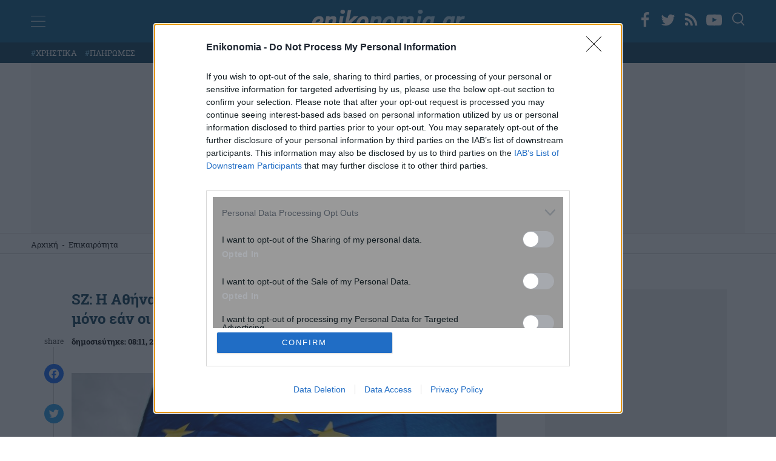

--- FILE ---
content_type: text/html; charset=UTF-8
request_url: https://www.enikonomia.gr/timeliness/sz-i-athina-tha-synypograpsei-ti-diakiryxi-tis-romis-mono-ean-oi/197787/
body_size: 39558
content:
<!doctype html>
<html lang="el" prefix="og: https://ogp.me/ns#">
<head>
<meta http-equiv="Content-Type" content="text/html; charset=UTF-8">
<meta name="viewport" content="width=device-width, initial-scale=1.0, maximum-scale=1.0, user-scalable=no" />
<link rel="profile" href="https://gmpg.org/xfn/11">

<link rel="apple-touch-icon" sizes="57x57" href="https://www.enikonomia.gr/wp-content/themes/enikonomia/apple-touch-icon-57x57.png">
<link rel="apple-touch-icon" sizes="60x60" href="https://www.enikonomia.gr/wp-content/themes/enikonomia/apple-touch-icon-60x60.png">
<link rel="apple-touch-icon" sizes="72x72" href="https://www.enikonomia.gr/wp-content/themes/enikonomia/apple-touch-icon-72x72.pngn">
<link rel="apple-touch-icon" sizes="76x76" href="https://www.enikonomia.gr/wp-content/themes/enikonomia/apple-touch-icon-76x76.png">
<link rel="apple-touch-icon" sizes="114x114" href="https://www.enikonomia.gr/wp-content/themes/enikonomia/apple-touch-icon-114x114.png">
<link rel="apple-touch-icon" sizes="120x120" href="https://www.enikonomia.gr/wp-content/themes/enikonomia/apple-touch-icon-120x120.png">
<link rel="apple-touch-icon" sizes="144x144" href="https://www.enikonomia.gr/wp-content/themes/enikonomia/apple-touch-icon-144x144.png">
<link rel="apple-touch-icon" sizes="152x152" href="https://www.enikonomia.gr/wp-content/themes/enikonomia/apple-touch-icon-152x152.png">
<link rel="apple-touch-icon" sizes="180x180" href="https://www.enikonomia.gr/wp-content/themes/enikonomia/apple-touch-icon-180x180.pngn">
<link rel="icon" type="image/png" href="https://www.enikonomia.gr/wp-content/themes/enikonomia/favicon-32x32.png" sizes="32x32">
<link rel="icon" type="image/png" href="https://www.enikonomia.gr/wp-content/themes/enikonomia/android-chrome-192x192.png" sizes="192x192">
<link rel="icon" type="image/png" href="https://www.enikonomia.gr/wp-content/themes/enikonomia/favicon-96x96.png" sizes="96x96">
<link rel="icon" type="image/png" href="https://www.enikonomia.gr/wp-content/themes/enikonomia/favicon-16x16.png" sizes="16x16">
<link rel="manifest" href="https://www.enikonomia.gr/wp-content/themes/enikonomia/manifest.json">
<link rel="shortcut icon" href="https://www.enikonomia.gr/wp-content/themes/enikonomia/favicon.ico">

<!-- InMobi Choice. Consent Manager Tag v3.0 (for TCF 2.2) -->
<script type="text/javascript" async=true>
(function() {
  var host = window.location.hostname;
  var element = document.createElement('script');
  var firstScript = document.getElementsByTagName('script')[0];
  var url = 'https://cmp.inmobi.com'
    .concat('/choice/', 'npzBGuCNyceG9', '/', host, '/choice.js?tag_version=V3');
  var uspTries = 0;
  var uspTriesLimit = 3;
  element.async = true;
  element.type = 'text/javascript';
  element.src = url;

  firstScript.parentNode.insertBefore(element, firstScript);

  function makeStub() {
    var TCF_LOCATOR_NAME = '__tcfapiLocator';
    var queue = [];
    var win = window;
    var cmpFrame;

    function addFrame() {
      var doc = win.document;
      var otherCMP = !!(win.frames[TCF_LOCATOR_NAME]);

      if (!otherCMP) {
        if (doc.body) {
          var iframe = doc.createElement('iframe');

          iframe.style.cssText = 'display:none';
          iframe.name = TCF_LOCATOR_NAME;
          doc.body.appendChild(iframe);
        } else {
          setTimeout(addFrame, 5);
        }
      }
      return !otherCMP;
    }

    function tcfAPIHandler() {
      var gdprApplies;
      var args = arguments;

      if (!args.length) {
        return queue;
      } else if (args[0] === 'setGdprApplies') {
        if (
          args.length > 3 &&
          args[2] === 2 &&
          typeof args[3] === 'boolean'
        ) {
          gdprApplies = args[3];
          if (typeof args[2] === 'function') {
            args[2]('set', true);
          }
        }
      } else if (args[0] === 'ping') {
        var retr = {
          gdprApplies: gdprApplies,
          cmpLoaded: false,
          cmpStatus: 'stub'
        };

        if (typeof args[2] === 'function') {
          args[2](retr);
        }
      } else {
        if(args[0] === 'init' && typeof args[3] === 'object') {
          args[3] = Object.assign(args[3], { tag_version: 'V3' });
        }
        queue.push(args);
      }
    }

    function postMessageEventHandler(event) {
      var msgIsString = typeof event.data === 'string';
      var json = {};

      try {
        if (msgIsString) {
          json = JSON.parse(event.data);
        } else {
          json = event.data;
        }
      } catch (ignore) {}

      var payload = json.__tcfapiCall;

      if (payload) {
        window.__tcfapi(
          payload.command,
          payload.version,
          function(retValue, success) {
            var returnMsg = {
              __tcfapiReturn: {
                returnValue: retValue,
                success: success,
                callId: payload.callId
              }
            };
            if (msgIsString) {
              returnMsg = JSON.stringify(returnMsg);
            }
            if (event && event.source && event.source.postMessage) {
              event.source.postMessage(returnMsg, '*');
            }
          },
          payload.parameter
        );
      }
    }

    while (win) {
      try {
        if (win.frames[TCF_LOCATOR_NAME]) {
          cmpFrame = win;
          break;
        }
      } catch (ignore) {}

      if (win === window.top) {
        break;
      }
      win = win.parent;
    }
    if (!cmpFrame) {
      addFrame();
      win.__tcfapi = tcfAPIHandler;
      win.addEventListener('message', postMessageEventHandler, false);
    }
  };

  makeStub();

  function makeGppStub() {
    const CMP_ID = 10;
    const SUPPORTED_APIS = [
      '2:tcfeuv2',
      '6:uspv1',
      '7:usnatv1',
      '8:usca',
      '9:usvav1',
      '10:uscov1',
      '11:usutv1',
      '12:usctv1'
    ];

    window.__gpp_addFrame = function (n) {
      if (!window.frames[n]) {
        if (document.body) {
          var i = document.createElement("iframe");
          i.style.cssText = "display:none";
          i.name = n;
          document.body.appendChild(i);
        } else {
          window.setTimeout(window.__gpp_addFrame, 10, n);
        }
      }
    };
    window.__gpp_stub = function () {
      var b = arguments;
      __gpp.queue = __gpp.queue || [];
      __gpp.events = __gpp.events || [];

      if (!b.length || (b.length == 1 && b[0] == "queue")) {
        return __gpp.queue;
      }

      if (b.length == 1 && b[0] == "events") {
        return __gpp.events;
      }

      var cmd = b[0];
      var clb = b.length > 1 ? b[1] : null;
      var par = b.length > 2 ? b[2] : null;
      if (cmd === "ping") {
        clb(
          {
            gppVersion: "1.1", // must be “Version.Subversion”, current: “1.1”
            cmpStatus: "stub", // possible values: stub, loading, loaded, error
            cmpDisplayStatus: "hidden", // possible values: hidden, visible, disabled
            signalStatus: "not ready", // possible values: not ready, ready
            supportedAPIs: SUPPORTED_APIS, // list of supported APIs
            cmpId: CMP_ID, // IAB assigned CMP ID, may be 0 during stub/loading
            sectionList: [],
            applicableSections: [-1],
            gppString: "",
            parsedSections: {},
          },
          true
        );
      } else if (cmd === "addEventListener") {
        if (!("lastId" in __gpp)) {
          __gpp.lastId = 0;
        }
        __gpp.lastId++;
        var lnr = __gpp.lastId;
        __gpp.events.push({
          id: lnr,
          callback: clb,
          parameter: par,
        });
        clb(
          {
            eventName: "listenerRegistered",
            listenerId: lnr, // Registered ID of the listener
            data: true, // positive signal
            pingData: {
              gppVersion: "1.1", // must be “Version.Subversion”, current: “1.1”
              cmpStatus: "stub", // possible values: stub, loading, loaded, error
              cmpDisplayStatus: "hidden", // possible values: hidden, visible, disabled
              signalStatus: "not ready", // possible values: not ready, ready
              supportedAPIs: SUPPORTED_APIS, // list of supported APIs
              cmpId: CMP_ID, // list of supported APIs
              sectionList: [],
              applicableSections: [-1],
              gppString: "",
              parsedSections: {},
            },
          },
          true
        );
      } else if (cmd === "removeEventListener") {
        var success = false;
        for (var i = 0; i < __gpp.events.length; i++) {
          if (__gpp.events[i].id == par) {
            __gpp.events.splice(i, 1);
            success = true;
            break;
          }
        }
        clb(
          {
            eventName: "listenerRemoved",
            listenerId: par, // Registered ID of the listener
            data: success, // status info
            pingData: {
              gppVersion: "1.1", // must be “Version.Subversion”, current: “1.1”
              cmpStatus: "stub", // possible values: stub, loading, loaded, error
              cmpDisplayStatus: "hidden", // possible values: hidden, visible, disabled
              signalStatus: "not ready", // possible values: not ready, ready
              supportedAPIs: SUPPORTED_APIS, // list of supported APIs
              cmpId: CMP_ID, // CMP ID
              sectionList: [],
              applicableSections: [-1],
              gppString: "",
              parsedSections: {},
            },
          },
          true
        );
      } else if (cmd === "hasSection") {
        clb(false, true);
      } else if (cmd === "getSection" || cmd === "getField") {
        clb(null, true);
      }
      //queue all other commands
      else {
        __gpp.queue.push([].slice.apply(b));
      }
    };
    window.__gpp_msghandler = function (event) {
      var msgIsString = typeof event.data === "string";
      try {
        var json = msgIsString ? JSON.parse(event.data) : event.data;
      } catch (e) {
        var json = null;
      }
      if (typeof json === "object" && json !== null && "__gppCall" in json) {
        var i = json.__gppCall;
        window.__gpp(
          i.command,
          function (retValue, success) {
            var returnMsg = {
              __gppReturn: {
                returnValue: retValue,
                success: success,
                callId: i.callId,
              },
            };
            event.source.postMessage(msgIsString ? JSON.stringify(returnMsg) : returnMsg, "*");
          },
          "parameter" in i ? i.parameter : null,
          "version" in i ? i.version : "1.1"
        );
      }
    };
    if (!("__gpp" in window) || typeof window.__gpp !== "function") {
      window.__gpp = window.__gpp_stub;
      window.addEventListener("message", window.__gpp_msghandler, false);
      window.__gpp_addFrame("__gppLocator");
    }
  };

  makeGppStub();

  var uspStubFunction = function() {
    var arg = arguments;
    if (typeof window.__uspapi !== uspStubFunction) {
      setTimeout(function() {
        if (typeof window.__uspapi !== 'undefined') {
          window.__uspapi.apply(window.__uspapi, arg);
        }
      }, 500);
    }
  };

  var checkIfUspIsReady = function() {
    uspTries++;
    if (window.__uspapi === uspStubFunction && uspTries < uspTriesLimit) {
      console.warn('USP is not accessible');
    } else {
      clearInterval(uspInterval);
    }
  };

  if (typeof window.__uspapi === 'undefined') {
    window.__uspapi = uspStubFunction;
    var uspInterval = setInterval(checkIfUspIsReady, 6000);
  }
})();
</script>
<!-- End InMobi Choice. Consent Manager Tag v3.0 (for TCF 2.2) -->

<noscript>
<div style="display:none;">
<img src="//pixel.quantserve.com/pixel/p-npzBGuCNyceG9.gif" border="0" height="1" width="1" alt="Quantcast"/>
</div>
</noscript>
<!-- End Quantcast tag -->

<!-- Google Ads -->
        <script>
      window.googletag = window.googletag || {cmd: []};
      googletag.cmd.push(function() {
        googletag.defineSlot('/7693901/enikonomia.gr/Enikonomia.gr_970x250_1', [[970, 90], [970, 250]], 'div-gpt-ad-1684416036822-0').addService(googletag.pubads()); // first billboard - desktop
        googletag.defineSlot('/7693901/enikonomia.gr/Enikonomia_Mobile_300x250_1', [[320, 50], [300, 250], [336, 280], [320, 100]], 'div-gpt-ad-1684427378155-0').addService(googletag.pubads()); // first billboard mobile
        googletag.defineSlot('/7693901/enikonomia.gr/Enikonomia.gr_300x250_2', [[300, 250], [300, 600]], 'div-gpt-ad-1684415757645-0').addService(googletag.pubads()); // sidebar 1 - only dektop
        googletag.defineSlot('/7693901/enikonomia.gr/Enikonomia.gr_300x250_3', [[300, 250], [300, 600]], 'div-gpt-ad-1684415830560-0').addService(googletag.pubads()); // sidebar 2 - only dektop
        googletag.defineSlot('/7693901/enikonomia.gr/Enikonomia.gr_300x250_Inline3', [[300, 250], [336, 280]], 'div-gpt-ad-1684416637726-0').addService(googletag.pubads()); // sidebar 2 - only dektop
        googletag.defineSlot('/7693901/enikonomia.gr/enikonomia_gr_ROS_InRead', [300, 600], 'div-gpt-ad-1684427038676-0').addService(googletag.pubads()); // InRead
        googletag.defineSlot('/7693901/enikonomia.gr/Enikonomia.gr_300x250_Inline1', [[300, 250], [336, 280]], 'div-gpt-ad-1684416479688-0').addService(googletag.pubads()); // Inline1
        googletag.defineSlot('/7693901/enikonomia.gr/Enikonomia.gr_300x250_Inline2', [[336, 280], [300, 250]], 'div-gpt-ad-1684416551807-0').addService(googletag.pubads()); // Inline1
        googletag.defineSlot('/7693901/enikonomia.gr/Enikonomia.gr_300x250_1', [300, 250], 'div-gpt-ad-1684415519700-0').addService(googletag.pubads()); // after article
        googletag.pubads().disableInitialLoad();
        googletag.pubads().enableSingleRequest();
        googletag.enableServices();
      });
    </script>
    <style>
        #enikos-network {
            background: #161e29;
            padding: 30px 0;
            margin: 50px 0;
        }
        #enikos-network-header {
            color: #fff;
            text-align: center;
            border-bottom: solid 1px;
            padding-bottom: 5px;
            font-size: 16px;
            font-weight: 400;
        }
        .network-articles {
            display: grid;
            column-gap: 20px;
        }
        .network-small {
            display:grid;
            grid-template-columns: 1fr 3fr;
            grid-column-gap: 15px;
            text-decoration: none !important;
        }  
        .network-small-image {
            width: 100%;
            object-fit: cover;
            object-position: center center;
            vertical-align: middle;
            display: inline-block;
            max-width: 100%;
            height: 134px;
            border-radius: 7px;
        }
        .enikos-network-website-feed h3{
            text-align:left;
            font-size: 1.1rem;
            font-weight: 700;
            color:#fff;
            min-height: 113.6px;
        }
        .enikos-network-website-feed{
            position: relative;
            margin-bottom: 15px;
            display: block;
            padding:0 30px;
        }
        .nework-article-title{
            position: absolute;
            top: 128px;
            padding: 10px;
            background: rgba(0, 0, 0, 0.6);
            border-bottom: solid 1px;
        }
        @media only screen and (max-width: 600px) {
            .network-small {
                grid-template-columns: initial;
            }
            .network-small-image {
                height: 184px;
            }
            .enikos-network-website-feed h3{
                min-height: initial;
            }
        }
    </style>

<!-- End Google Ads -->


<!-- Google Tag Manager -->
<script>(function(w,d,s,l,i){w[l]=w[l]||[];w[l].push({'gtm.start':
new Date().getTime(),event:'gtm.js'});var f=d.getElementsByTagName(s)[0],
j=d.createElement(s),dl=l!='dataLayer'?'&l='+l:'';j.async=true;j.src=
'https://www.googletagmanager.com/gtm.js?id='+i+dl;f.parentNode.insertBefore(j,f);
})(window,document,'script','dataLayer','GTM-M7Z674L');</script>
<!-- End Google Tag Manager -->

<!-- Adweb  Implementation -->
<!-- <script src="https://t.atmng.io/adweb/iylW0lZ_3.prod.js" async></script> -->
<!-- End of AdWeb Implementation -->


	
<!-- Search Engine Optimization by Rank Math PRO - https://rankmath.com/ -->
<title>SZ: Η Αθήνα θα συνυπογράψει τη Διακήρυξη της Ρώμης μόνο εάν οι δανειστές υποχωρήσουν - enikonomia.gr</title>
<meta name="description" content="Η ελληνική κυβέρνηση θέλει να συνυπογράψει τη Διακήρυξη της Ρώμης μόνο εάν οι δανειστές υποχωρήσουν, γράφει η Süddeutsche Zeitung του Μονάχου. &#013;"/>
<meta name="robots" content="follow, index, max-snippet:-1, max-video-preview:-1, max-image-preview:large"/>
<link rel="canonical" href="https://www.enikonomia.gr/timeliness/sz-i-athina-tha-synypograpsei-ti-diakiryxi-tis-romis-mono-ean-oi/197787/" />
<meta property="og:locale" content="el_GR" />
<meta property="og:type" content="article" />
<meta property="og:title" content="SZ: Η Αθήνα θα συνυπογράψει τη Διακήρυξη της Ρώμης μόνο εάν οι δανειστές υποχωρήσουν - enikonomia.gr" />
<meta property="og:description" content="Η ελληνική κυβέρνηση θέλει να συνυπογράψει τη Διακήρυξη της Ρώμης μόνο εάν οι δανειστές υποχωρήσουν, γράφει η Süddeutsche Zeitung του Μονάχου. &#013;" />
<meta property="og:url" content="https://www.enikonomia.gr/timeliness/sz-i-athina-tha-synypograpsei-ti-diakiryxi-tis-romis-mono-ean-oi/197787/" />
<meta property="og:site_name" content="enikonomia.gr" />
<meta property="article:tag" content="SUDDEUTSCHE ZEITUNG" />
<meta property="article:tag" content="ΑΘΗΝΑ" />
<meta property="article:section" content="Επικαιρότητα" />
<meta property="og:image" content="https://www.enikonomia.gr/wp-content/uploads/2017/03/146450_f7a072d10f-81b04aa87dc29c0c.jpg" />
<meta property="og:image:secure_url" content="https://www.enikonomia.gr/wp-content/uploads/2017/03/146450_f7a072d10f-81b04aa87dc29c0c.jpg" />
<meta property="og:image:width" content="931" />
<meta property="og:image:height" content="507" />
<meta property="og:image:alt" content="Süddeutsche Zeitung" />
<meta property="og:image:type" content="image/jpeg" />
<meta property="article:published_time" content="2017-03-23T08:11:00+02:00" />
<meta name="twitter:card" content="summary_large_image" />
<meta name="twitter:title" content="SZ: Η Αθήνα θα συνυπογράψει τη Διακήρυξη της Ρώμης μόνο εάν οι δανειστές υποχωρήσουν - enikonomia.gr" />
<meta name="twitter:description" content="Η ελληνική κυβέρνηση θέλει να συνυπογράψει τη Διακήρυξη της Ρώμης μόνο εάν οι δανειστές υποχωρήσουν, γράφει η Süddeutsche Zeitung του Μονάχου. &#013;" />
<meta name="twitter:image" content="https://www.enikonomia.gr/wp-content/uploads/2017/03/146450_f7a072d10f-81b04aa87dc29c0c.jpg" />
<meta name="twitter:label1" content="Written by" />
<meta name="twitter:data1" content="Enikonomia Newsroom" />
<meta name="twitter:label2" content="Time to read" />
<meta name="twitter:data2" content="Less than a minute" />
<script type="application/ld+json" class="rank-math-schema-pro">{"@context":"https://schema.org","@graph":[{"@type":"Organization","@id":"https://www.enikonomia.gr/#organization","name":"Enikonomia","url":"https://www.enikonomia.gr/","logo":{"@type":"ImageObject","@id":"https://www.enikonomia.gr/#logo","url":"https://www.enikonomia.gr/wp-content/uploads/2022/04/google-logo-enikonomia.png","contentUrl":"https://www.enikonomia.gr/wp-content/uploads/2022/04/google-logo-enikonomia.png","caption":"Enikonomia","inLanguage":"el","width":"253","height":"90"}},{"@type":"WebSite","@id":"https://www.enikonomia.gr/#website","url":"https://www.enikonomia.gr","name":"Enikonomia","publisher":{"@id":"https://www.enikonomia.gr/#organization"},"inLanguage":"el"},{"@type":"ImageObject","@id":"https://www.enikonomia.gr/wp-content/uploads/2017/03/146450_f7a072d10f-81b04aa87dc29c0c.jpg","url":"https://www.enikonomia.gr/wp-content/uploads/2017/03/146450_f7a072d10f-81b04aa87dc29c0c.jpg","width":"931","height":"507","inLanguage":"el"},{"@type":"BreadcrumbList","@id":"https://www.enikonomia.gr/timeliness/sz-i-athina-tha-synypograpsei-ti-diakiryxi-tis-romis-mono-ean-oi/197787/#breadcrumb","itemListElement":[{"@type":"ListItem","position":"1","item":{"@id":"https://www.enikonomia.gr/","name":"\u0391\u03c1\u03c7\u03b9\u03ba\u03ae"}},{"@type":"ListItem","position":"2","item":{"@id":"https://www.enikonomia.gr/timeliness/","name":"\u0395\u03c0\u03b9\u03ba\u03b1\u03b9\u03c1\u03cc\u03c4\u03b7\u03c4\u03b1"}},{"@type":"ListItem","position":"3","item":{"@id":"https://www.enikonomia.gr/timeliness/sz-i-athina-tha-synypograpsei-ti-diakiryxi-tis-romis-mono-ean-oi/197787/","name":"SZ: \u0397 \u0391\u03b8\u03ae\u03bd\u03b1 \u03b8\u03b1 \u03c3\u03c5\u03bd\u03c5\u03c0\u03bf\u03b3\u03c1\u03ac\u03c8\u03b5\u03b9 \u03c4\u03b7 \u0394\u03b9\u03b1\u03ba\u03ae\u03c1\u03c5\u03be\u03b7 \u03c4\u03b7\u03c2 \u03a1\u03ce\u03bc\u03b7\u03c2 \u03bc\u03cc\u03bd\u03bf \u03b5\u03ac\u03bd \u03bf\u03b9 \u03b4\u03b1\u03bd\u03b5\u03b9\u03c3\u03c4\u03ad\u03c2 \u03c5\u03c0\u03bf\u03c7\u03c9\u03c1\u03ae\u03c3\u03bf\u03c5\u03bd"}}]},{"@type":"WebPage","@id":"https://www.enikonomia.gr/timeliness/sz-i-athina-tha-synypograpsei-ti-diakiryxi-tis-romis-mono-ean-oi/197787/#webpage","url":"https://www.enikonomia.gr/timeliness/sz-i-athina-tha-synypograpsei-ti-diakiryxi-tis-romis-mono-ean-oi/197787/","name":"SZ: \u0397 \u0391\u03b8\u03ae\u03bd\u03b1 \u03b8\u03b1 \u03c3\u03c5\u03bd\u03c5\u03c0\u03bf\u03b3\u03c1\u03ac\u03c8\u03b5\u03b9 \u03c4\u03b7 \u0394\u03b9\u03b1\u03ba\u03ae\u03c1\u03c5\u03be\u03b7 \u03c4\u03b7\u03c2 \u03a1\u03ce\u03bc\u03b7\u03c2 \u03bc\u03cc\u03bd\u03bf \u03b5\u03ac\u03bd \u03bf\u03b9 \u03b4\u03b1\u03bd\u03b5\u03b9\u03c3\u03c4\u03ad\u03c2 \u03c5\u03c0\u03bf\u03c7\u03c9\u03c1\u03ae\u03c3\u03bf\u03c5\u03bd - enikonomia.gr","datePublished":"2017-03-23T08:11:00+02:00","dateModified":"2017-03-23T08:11:00+02:00","isPartOf":{"@id":"https://www.enikonomia.gr/#website"},"primaryImageOfPage":{"@id":"https://www.enikonomia.gr/wp-content/uploads/2017/03/146450_f7a072d10f-81b04aa87dc29c0c.jpg"},"inLanguage":"el","breadcrumb":{"@id":"https://www.enikonomia.gr/timeliness/sz-i-athina-tha-synypograpsei-ti-diakiryxi-tis-romis-mono-ean-oi/197787/#breadcrumb"}},{"@type":"Person","@id":"https://www.enikonomia.gr/author/newsroom/","name":"Enikonomia Newsroom","url":"https://www.enikonomia.gr/author/newsroom/","image":{"@type":"ImageObject","@id":"https://secure.gravatar.com/avatar/a45ffd34c9c0561c403929a8715f001e0cf49d609003e657a983176d31a5bcba?s=96&amp;d=mm&amp;r=g","url":"https://secure.gravatar.com/avatar/a45ffd34c9c0561c403929a8715f001e0cf49d609003e657a983176d31a5bcba?s=96&amp;d=mm&amp;r=g","caption":"Enikonomia Newsroom","inLanguage":"el"},"worksFor":{"@id":"https://www.enikonomia.gr/#organization"}},{"@type":"NewsArticle","headline":"SZ: \u0397 \u0391\u03b8\u03ae\u03bd\u03b1 \u03b8\u03b1 \u03c3\u03c5\u03bd\u03c5\u03c0\u03bf\u03b3\u03c1\u03ac\u03c8\u03b5\u03b9 \u03c4\u03b7 \u0394\u03b9\u03b1\u03ba\u03ae\u03c1\u03c5\u03be\u03b7 \u03c4\u03b7\u03c2 \u03a1\u03ce\u03bc\u03b7\u03c2 \u03bc\u03cc\u03bd\u03bf \u03b5\u03ac\u03bd \u03bf\u03b9 \u03b4\u03b1\u03bd\u03b5\u03b9\u03c3\u03c4\u03ad\u03c2 \u03c5\u03c0\u03bf\u03c7\u03c9\u03c1\u03ae\u03c3\u03bf\u03c5\u03bd - enikonomia.gr","keywords":"S\u00fcddeutsche Zeitung, \u0391\u03b8\u03ae\u03bd\u03b1","datePublished":"2017-03-23T08:11:00+02:00","dateModified":"2017-03-23T08:11:00+02:00","articleSection":"\u0395\u03c0\u03b9\u03ba\u03b1\u03b9\u03c1\u03cc\u03c4\u03b7\u03c4\u03b1","author":{"@id":"https://www.enikonomia.gr/author/newsroom/","name":"Enikonomia Newsroom"},"publisher":{"@id":"https://www.enikonomia.gr/#organization"},"description":"\u0397 \u03b5\u03bb\u03bb\u03b7\u03bd\u03b9\u03ba\u03ae \u03ba\u03c5\u03b2\u03ad\u03c1\u03bd\u03b7\u03c3\u03b7 \u03b8\u03ad\u03bb\u03b5\u03b9 \u03bd\u03b1 \u03c3\u03c5\u03bd\u03c5\u03c0\u03bf\u03b3\u03c1\u03ac\u03c8\u03b5\u03b9 \u03c4\u03b7 \u0394\u03b9\u03b1\u03ba\u03ae\u03c1\u03c5\u03be\u03b7 \u03c4\u03b7\u03c2 \u03a1\u03ce\u03bc\u03b7\u03c2 \u03bc\u03cc\u03bd\u03bf \u03b5\u03ac\u03bd \u03bf\u03b9 \u03b4\u03b1\u03bd\u03b5\u03b9\u03c3\u03c4\u03ad\u03c2 \u03c5\u03c0\u03bf\u03c7\u03c9\u03c1\u03ae\u03c3\u03bf\u03c5\u03bd, \u03b3\u03c1\u03ac\u03c6\u03b5\u03b9 \u03b7 S\u00fcddeutsche Zeitung \u03c4\u03bf\u03c5 \u039c\u03bf\u03bd\u03ac\u03c7\u03bf\u03c5. &#013;","name":"SZ: \u0397 \u0391\u03b8\u03ae\u03bd\u03b1 \u03b8\u03b1 \u03c3\u03c5\u03bd\u03c5\u03c0\u03bf\u03b3\u03c1\u03ac\u03c8\u03b5\u03b9 \u03c4\u03b7 \u0394\u03b9\u03b1\u03ba\u03ae\u03c1\u03c5\u03be\u03b7 \u03c4\u03b7\u03c2 \u03a1\u03ce\u03bc\u03b7\u03c2 \u03bc\u03cc\u03bd\u03bf \u03b5\u03ac\u03bd \u03bf\u03b9 \u03b4\u03b1\u03bd\u03b5\u03b9\u03c3\u03c4\u03ad\u03c2 \u03c5\u03c0\u03bf\u03c7\u03c9\u03c1\u03ae\u03c3\u03bf\u03c5\u03bd - enikonomia.gr","@id":"https://www.enikonomia.gr/timeliness/sz-i-athina-tha-synypograpsei-ti-diakiryxi-tis-romis-mono-ean-oi/197787/#richSnippet","isPartOf":{"@id":"https://www.enikonomia.gr/timeliness/sz-i-athina-tha-synypograpsei-ti-diakiryxi-tis-romis-mono-ean-oi/197787/#webpage"},"image":{"@id":"https://www.enikonomia.gr/wp-content/uploads/2017/03/146450_f7a072d10f-81b04aa87dc29c0c.jpg"},"inLanguage":"el","mainEntityOfPage":{"@id":"https://www.enikonomia.gr/timeliness/sz-i-athina-tha-synypograpsei-ti-diakiryxi-tis-romis-mono-ean-oi/197787/#webpage"}}]}</script>
<!-- /Rank Math WordPress SEO plugin -->

<link rel='dns-prefetch' href='//static.addtoany.com' />
<link rel='dns-prefetch' href='//www.enikonomia.gr' />
<link rel="alternate" type="application/rss+xml" title="Ροή RSS &raquo; enikonomia.gr" href="https://www.enikonomia.gr/feed/" />
<link rel="alternate" title="oEmbed (JSON)" type="application/json+oembed" href="https://www.enikonomia.gr/wp-json/oembed/1.0/embed?url=https%3A%2F%2Fwww.enikonomia.gr%2Ftimeliness%2Fsz-i-athina-tha-synypograpsei-ti-diakiryxi-tis-romis-mono-ean-oi%2F197787%2F" />
<link rel="alternate" title="oEmbed (XML)" type="text/xml+oembed" href="https://www.enikonomia.gr/wp-json/oembed/1.0/embed?url=https%3A%2F%2Fwww.enikonomia.gr%2Ftimeliness%2Fsz-i-athina-tha-synypograpsei-ti-diakiryxi-tis-romis-mono-ean-oi%2F197787%2F&#038;format=xml" />
<style id='wp-img-auto-sizes-contain-inline-css'>
img:is([sizes=auto i],[sizes^="auto," i]){contain-intrinsic-size:3000px 1500px}
/*# sourceURL=wp-img-auto-sizes-contain-inline-css */
</style>
<style id='classic-theme-styles-inline-css'>
/*! This file is auto-generated */
.wp-block-button__link{color:#fff;background-color:#32373c;border-radius:9999px;box-shadow:none;text-decoration:none;padding:calc(.667em + 2px) calc(1.333em + 2px);font-size:1.125em}.wp-block-file__button{background:#32373c;color:#fff;text-decoration:none}
/*# sourceURL=/wp-includes/css/classic-themes.min.css */
</style>
<link rel='stylesheet' id='contact-form-7-css' href='https://www.enikonomia.gr/wp-content/plugins/contact-form-7/includes/css/styles.css?ver=5.9.3' media='all' />
<link rel='stylesheet' id='responsive-lightbox-nivo_lightbox-css-css' href='https://www.enikonomia.gr/wp-content/plugins/responsive-lightbox-lite/assets/nivo-lightbox/nivo-lightbox.css?ver=6.9' media='all' />
<link rel='stylesheet' id='responsive-lightbox-nivo_lightbox-css-d-css' href='https://www.enikonomia.gr/wp-content/plugins/responsive-lightbox-lite/assets/nivo-lightbox/themes/default/default.css?ver=6.9' media='all' />
<link rel='stylesheet' id='enikonomia-style-css' href='https://www.enikonomia.gr/wp-content/themes/enikonomia/style.css?ver=1.1.111' media='all' />
<link rel='stylesheet' id='addtoany-css' href='https://www.enikonomia.gr/wp-content/plugins/add-to-any/addtoany.min.css?ver=1.16' media='all' />
<script id="addtoany-core-js-before">
window.a2a_config=window.a2a_config||{};a2a_config.callbacks=[];a2a_config.overlays=[];a2a_config.templates={};a2a_localize = {
	Share: "Μοιραστείτε",
	Save: "Αποθήκευση",
	Subscribe: "Εγγραφείτε",
	Email: "Email",
	Bookmark: "Προσθήκη στα Αγαπημένα",
	ShowAll: "Προβολή όλων",
	ShowLess: "Προβολή λιγότερων",
	FindServices: "Αναζήτηση υπηρεσίας(ιών)",
	FindAnyServiceToAddTo: "Άμεση προσθήκη κάθε υπηρεσίας",
	PoweredBy: "Powered by",
	ShareViaEmail: "Μοιραστείτε μέσω e-mail",
	SubscribeViaEmail: "Εγγραφείτε μέσω e-mail",
	BookmarkInYourBrowser: "Προσθήκη στα Αγαπημένα μέσα από τον σελιδοδείκτη σας",
	BookmarkInstructions: "Πατήστε Ctrl+D or \u2318+D για να προσθέσετε τη σελίδα στα Αγαπημένα σας",
	AddToYourFavorites: "Προσθήκη στα Αγαπημένα",
	SendFromWebOrProgram: "Αποστολή από οποιοδήποτε e-mail διεύθυνση ή e-mail πρόγραμμα",
	EmailProgram: "E-mail πρόγραμμα",
	More: "Περισσότερα &#8230;",
	ThanksForSharing: "Ευχαριστώ για την κοινοποίηση!",
	ThanksForFollowing: "Ευχαριστώ που με ακολουθείτε!"
};


//# sourceURL=addtoany-core-js-before
</script>
<script async src="https://static.addtoany.com/menu/page.js" id="addtoany-core-js"></script>
<script src="https://www.enikonomia.gr/wp-includes/js/jquery/jquery.min.js?ver=3.7.1" id="jquery-core-js"></script>
<script src="https://www.enikonomia.gr/wp-includes/js/jquery/jquery-migrate.min.js?ver=3.4.1" id="jquery-migrate-js"></script>
<script async src="https://www.enikonomia.gr/wp-content/plugins/add-to-any/addtoany.min.js?ver=1.1" id="addtoany-jquery-js"></script>
<script src="https://www.enikonomia.gr/wp-content/themes/enikonomia/js/custom.js?ver=5.7.5." id="enikonomia-custom-js"></script>
<link rel="https://api.w.org/" href="https://www.enikonomia.gr/wp-json/" /><link rel="alternate" title="JSON" type="application/json" href="https://www.enikonomia.gr/wp-json/wp/v2/posts/197787" /><link rel="EditURI" type="application/rsd+xml" title="RSD" href="https://www.enikonomia.gr/xmlrpc.php?rsd" />
<meta name="generator" content="WordPress 6.9" />
<link rel='shortlink' href='https://www.enikonomia.gr/?p=197787' />
<link rel="amphtml" href="https://www.enikonomia.gr/timeliness/sz-i-athina-tha-synypograpsei-ti-diakiryxi-tis-romis-mono-ean-oi/197787/amp/">    <style>
        #post-592813 .article-time {
            display: none;
        }
        footer {
            background: #00578a;
        }
        #tautotita-footer {
            display: block !important; 
            padding-top: 30px; 
            margin-top: 30px; 
            border-top: solid 1px; 
            padding-bottom: 20px;
            color:#fff;
            line-height: 1.5;
        }
        .logo-mht {
            width: 40px; 
            border-radius: 5px; 
            margin-top: 5px;
        }
        #tautotita-contact {
            border-top: solid 1px;
            margin-top: 30px;
            padding-top: 30px;
            display: block!important;
            text-align: center;
        }
        @media only screen and (min-width: 48rem) {
            #tautotita-footer > div {
                display:flex; 
                justify-content: space-between;
            }
            #tautotita-business {
                text-align:right;
            }
            #tautotita-people {
                text-align:left;
            }
        }
    </style>
<style id='global-styles-inline-css'>
:root{--wp--preset--aspect-ratio--square: 1;--wp--preset--aspect-ratio--4-3: 4/3;--wp--preset--aspect-ratio--3-4: 3/4;--wp--preset--aspect-ratio--3-2: 3/2;--wp--preset--aspect-ratio--2-3: 2/3;--wp--preset--aspect-ratio--16-9: 16/9;--wp--preset--aspect-ratio--9-16: 9/16;--wp--preset--color--black: #000000;--wp--preset--color--cyan-bluish-gray: #abb8c3;--wp--preset--color--white: #ffffff;--wp--preset--color--pale-pink: #f78da7;--wp--preset--color--vivid-red: #cf2e2e;--wp--preset--color--luminous-vivid-orange: #ff6900;--wp--preset--color--luminous-vivid-amber: #fcb900;--wp--preset--color--light-green-cyan: #7bdcb5;--wp--preset--color--vivid-green-cyan: #00d084;--wp--preset--color--pale-cyan-blue: #8ed1fc;--wp--preset--color--vivid-cyan-blue: #0693e3;--wp--preset--color--vivid-purple: #9b51e0;--wp--preset--gradient--vivid-cyan-blue-to-vivid-purple: linear-gradient(135deg,rgb(6,147,227) 0%,rgb(155,81,224) 100%);--wp--preset--gradient--light-green-cyan-to-vivid-green-cyan: linear-gradient(135deg,rgb(122,220,180) 0%,rgb(0,208,130) 100%);--wp--preset--gradient--luminous-vivid-amber-to-luminous-vivid-orange: linear-gradient(135deg,rgb(252,185,0) 0%,rgb(255,105,0) 100%);--wp--preset--gradient--luminous-vivid-orange-to-vivid-red: linear-gradient(135deg,rgb(255,105,0) 0%,rgb(207,46,46) 100%);--wp--preset--gradient--very-light-gray-to-cyan-bluish-gray: linear-gradient(135deg,rgb(238,238,238) 0%,rgb(169,184,195) 100%);--wp--preset--gradient--cool-to-warm-spectrum: linear-gradient(135deg,rgb(74,234,220) 0%,rgb(151,120,209) 20%,rgb(207,42,186) 40%,rgb(238,44,130) 60%,rgb(251,105,98) 80%,rgb(254,248,76) 100%);--wp--preset--gradient--blush-light-purple: linear-gradient(135deg,rgb(255,206,236) 0%,rgb(152,150,240) 100%);--wp--preset--gradient--blush-bordeaux: linear-gradient(135deg,rgb(254,205,165) 0%,rgb(254,45,45) 50%,rgb(107,0,62) 100%);--wp--preset--gradient--luminous-dusk: linear-gradient(135deg,rgb(255,203,112) 0%,rgb(199,81,192) 50%,rgb(65,88,208) 100%);--wp--preset--gradient--pale-ocean: linear-gradient(135deg,rgb(255,245,203) 0%,rgb(182,227,212) 50%,rgb(51,167,181) 100%);--wp--preset--gradient--electric-grass: linear-gradient(135deg,rgb(202,248,128) 0%,rgb(113,206,126) 100%);--wp--preset--gradient--midnight: linear-gradient(135deg,rgb(2,3,129) 0%,rgb(40,116,252) 100%);--wp--preset--font-size--small: 13px;--wp--preset--font-size--medium: 20px;--wp--preset--font-size--large: 36px;--wp--preset--font-size--x-large: 42px;--wp--preset--spacing--20: 0.44rem;--wp--preset--spacing--30: 0.67rem;--wp--preset--spacing--40: 1rem;--wp--preset--spacing--50: 1.5rem;--wp--preset--spacing--60: 2.25rem;--wp--preset--spacing--70: 3.38rem;--wp--preset--spacing--80: 5.06rem;--wp--preset--shadow--natural: 6px 6px 9px rgba(0, 0, 0, 0.2);--wp--preset--shadow--deep: 12px 12px 50px rgba(0, 0, 0, 0.4);--wp--preset--shadow--sharp: 6px 6px 0px rgba(0, 0, 0, 0.2);--wp--preset--shadow--outlined: 6px 6px 0px -3px rgb(255, 255, 255), 6px 6px rgb(0, 0, 0);--wp--preset--shadow--crisp: 6px 6px 0px rgb(0, 0, 0);}:where(.is-layout-flex){gap: 0.5em;}:where(.is-layout-grid){gap: 0.5em;}body .is-layout-flex{display: flex;}.is-layout-flex{flex-wrap: wrap;align-items: center;}.is-layout-flex > :is(*, div){margin: 0;}body .is-layout-grid{display: grid;}.is-layout-grid > :is(*, div){margin: 0;}:where(.wp-block-columns.is-layout-flex){gap: 2em;}:where(.wp-block-columns.is-layout-grid){gap: 2em;}:where(.wp-block-post-template.is-layout-flex){gap: 1.25em;}:where(.wp-block-post-template.is-layout-grid){gap: 1.25em;}.has-black-color{color: var(--wp--preset--color--black) !important;}.has-cyan-bluish-gray-color{color: var(--wp--preset--color--cyan-bluish-gray) !important;}.has-white-color{color: var(--wp--preset--color--white) !important;}.has-pale-pink-color{color: var(--wp--preset--color--pale-pink) !important;}.has-vivid-red-color{color: var(--wp--preset--color--vivid-red) !important;}.has-luminous-vivid-orange-color{color: var(--wp--preset--color--luminous-vivid-orange) !important;}.has-luminous-vivid-amber-color{color: var(--wp--preset--color--luminous-vivid-amber) !important;}.has-light-green-cyan-color{color: var(--wp--preset--color--light-green-cyan) !important;}.has-vivid-green-cyan-color{color: var(--wp--preset--color--vivid-green-cyan) !important;}.has-pale-cyan-blue-color{color: var(--wp--preset--color--pale-cyan-blue) !important;}.has-vivid-cyan-blue-color{color: var(--wp--preset--color--vivid-cyan-blue) !important;}.has-vivid-purple-color{color: var(--wp--preset--color--vivid-purple) !important;}.has-black-background-color{background-color: var(--wp--preset--color--black) !important;}.has-cyan-bluish-gray-background-color{background-color: var(--wp--preset--color--cyan-bluish-gray) !important;}.has-white-background-color{background-color: var(--wp--preset--color--white) !important;}.has-pale-pink-background-color{background-color: var(--wp--preset--color--pale-pink) !important;}.has-vivid-red-background-color{background-color: var(--wp--preset--color--vivid-red) !important;}.has-luminous-vivid-orange-background-color{background-color: var(--wp--preset--color--luminous-vivid-orange) !important;}.has-luminous-vivid-amber-background-color{background-color: var(--wp--preset--color--luminous-vivid-amber) !important;}.has-light-green-cyan-background-color{background-color: var(--wp--preset--color--light-green-cyan) !important;}.has-vivid-green-cyan-background-color{background-color: var(--wp--preset--color--vivid-green-cyan) !important;}.has-pale-cyan-blue-background-color{background-color: var(--wp--preset--color--pale-cyan-blue) !important;}.has-vivid-cyan-blue-background-color{background-color: var(--wp--preset--color--vivid-cyan-blue) !important;}.has-vivid-purple-background-color{background-color: var(--wp--preset--color--vivid-purple) !important;}.has-black-border-color{border-color: var(--wp--preset--color--black) !important;}.has-cyan-bluish-gray-border-color{border-color: var(--wp--preset--color--cyan-bluish-gray) !important;}.has-white-border-color{border-color: var(--wp--preset--color--white) !important;}.has-pale-pink-border-color{border-color: var(--wp--preset--color--pale-pink) !important;}.has-vivid-red-border-color{border-color: var(--wp--preset--color--vivid-red) !important;}.has-luminous-vivid-orange-border-color{border-color: var(--wp--preset--color--luminous-vivid-orange) !important;}.has-luminous-vivid-amber-border-color{border-color: var(--wp--preset--color--luminous-vivid-amber) !important;}.has-light-green-cyan-border-color{border-color: var(--wp--preset--color--light-green-cyan) !important;}.has-vivid-green-cyan-border-color{border-color: var(--wp--preset--color--vivid-green-cyan) !important;}.has-pale-cyan-blue-border-color{border-color: var(--wp--preset--color--pale-cyan-blue) !important;}.has-vivid-cyan-blue-border-color{border-color: var(--wp--preset--color--vivid-cyan-blue) !important;}.has-vivid-purple-border-color{border-color: var(--wp--preset--color--vivid-purple) !important;}.has-vivid-cyan-blue-to-vivid-purple-gradient-background{background: var(--wp--preset--gradient--vivid-cyan-blue-to-vivid-purple) !important;}.has-light-green-cyan-to-vivid-green-cyan-gradient-background{background: var(--wp--preset--gradient--light-green-cyan-to-vivid-green-cyan) !important;}.has-luminous-vivid-amber-to-luminous-vivid-orange-gradient-background{background: var(--wp--preset--gradient--luminous-vivid-amber-to-luminous-vivid-orange) !important;}.has-luminous-vivid-orange-to-vivid-red-gradient-background{background: var(--wp--preset--gradient--luminous-vivid-orange-to-vivid-red) !important;}.has-very-light-gray-to-cyan-bluish-gray-gradient-background{background: var(--wp--preset--gradient--very-light-gray-to-cyan-bluish-gray) !important;}.has-cool-to-warm-spectrum-gradient-background{background: var(--wp--preset--gradient--cool-to-warm-spectrum) !important;}.has-blush-light-purple-gradient-background{background: var(--wp--preset--gradient--blush-light-purple) !important;}.has-blush-bordeaux-gradient-background{background: var(--wp--preset--gradient--blush-bordeaux) !important;}.has-luminous-dusk-gradient-background{background: var(--wp--preset--gradient--luminous-dusk) !important;}.has-pale-ocean-gradient-background{background: var(--wp--preset--gradient--pale-ocean) !important;}.has-electric-grass-gradient-background{background: var(--wp--preset--gradient--electric-grass) !important;}.has-midnight-gradient-background{background: var(--wp--preset--gradient--midnight) !important;}.has-small-font-size{font-size: var(--wp--preset--font-size--small) !important;}.has-medium-font-size{font-size: var(--wp--preset--font-size--medium) !important;}.has-large-font-size{font-size: var(--wp--preset--font-size--large) !important;}.has-x-large-font-size{font-size: var(--wp--preset--font-size--x-large) !important;}
/*# sourceURL=global-styles-inline-css */
</style>
</head>

<body class="post-template-default single single-post single-format-standard">
    <!-- Google Tag Manager (noscript) -->
    <noscript><iframe src="https://www.googletagmanager.com/ns.html?id=GTM-M7Z674L"
    height="0" width="0" style="display:none;visibility:hidden"></iframe></noscript>
    <!-- End Google Tag Manager (noscript) -->
	<header>
    <nav class="main-navigation">
      	<div class="menu-social-banner">
            <a href="https://www.facebook.com/enikonomia.gr/" target="_blank" rel="noopener noreferrer">
              <svg width="1792" height="1792" viewBox="0 0 1792 1792" xmlns="http://www.w3.org/2000/svg"><path d="M1343 12v264h-157q-86 0-116 36t-30 108v189h293l-39 296h-254v759h-306v-759h-255v-296h255v-218q0-186 104-288.5t277-102.5q147 0 228 12z"/></svg>
            </a>
            <a href="https://twitter.com/enikonomia" target="_blank" rel="noopener noreferrer">
              <svg width="1792" height="1792" viewBox="0 0 1792 1792" xmlns="http://www.w3.org/2000/svg"><path d="M1684 408q-67 98-162 167 1 14 1 42 0 130-38 259.5t-115.5 248.5-184.5 210.5-258 146-323 54.5q-271 0-496-145 35 4 78 4 225 0 401-138-105-2-188-64.5t-114-159.5q33 5 61 5 43 0 85-11-112-23-185.5-111.5t-73.5-205.5v-4q68 38 146 41-66-44-105-115t-39-154q0-88 44-163 121 149 294.5 238.5t371.5 99.5q-8-38-8-74 0-134 94.5-228.5t228.5-94.5q140 0 236 102 109-21 205-78-37 115-142 178 93-10 186-50z"/></svg>
            </a>
            <a href="#" target="_blank" rel="noopener noreferrer">
              <svg width="1792" height="1792" viewBox="0 0 1792 1792" xmlns="http://www.w3.org/2000/svg"><path d="M576 1344q0 80-56 136t-136 56-136-56-56-136 56-136 136-56 136 56 56 136zm512 123q2 28-17 48-18 21-47 21h-135q-25 0-43-16.5t-20-41.5q-22-229-184.5-391.5t-391.5-184.5q-25-2-41.5-20t-16.5-43v-135q0-29 21-47 17-17 43-17h5q160 13 306 80.5t259 181.5q114 113 181.5 259t80.5 306zm512 2q2 27-18 47-18 20-46 20h-143q-26 0-44.5-17.5t-19.5-42.5q-12-215-101-408.5t-231.5-336-336-231.5-408.5-102q-25-1-42.5-19.5t-17.5-43.5v-143q0-28 20-46 18-18 44-18h3q262 13 501.5 120t425.5 294q187 186 294 425.5t120 501.5z"/></svg>
            </a>
            <a href="https://www.youtube.com/channel/UC3dSW58JvLWajYlfIo9JrMA" target="_blank" rel="noopener noreferrer">
              <svg width="1792" height="1792" viewBox="0 0 1792 1792" xmlns="http://www.w3.org/2000/svg"><path d="M711 1128l484-250-484-253v503zm185-862q168 0 324.5 4.5t229.5 9.5l73 4q1 0 17 1.5t23 3 23.5 4.5 28.5 8 28 13 31 19.5 29 26.5q6 6 15.5 18.5t29 58.5 26.5 101q8 64 12.5 136.5t5.5 113.5v176q1 145-18 290-7 55-25 99.5t-32 61.5l-14 17q-14 15-29 26.5t-31 19-28 12.5-28.5 8-24 4.5-23 3-16.5 1.5q-251 19-627 19-207-2-359.5-6.5t-200.5-7.5l-49-4-36-4q-36-5-54.5-10t-51-21-56.5-41q-6-6-15.5-18.5t-29-58.5-26.5-101q-8-64-12.5-136.5t-5.5-113.5v-176q-1-145 18-290 7-55 25-99.5t32-61.5l14-17q14-15 29-26.5t31-19.5 28-13 28.5-8 23.5-4.5 23-3 17-1.5q251-18 627-18z"/></svg>
            </a>
            <div id="mobile-menu-close">
                <img src="https://www.enikonomia.gr/wp-content/themes/enikonomia/images/close-menu.svg" alt="Close">
            </div>
      	</div>

	     <div id="main-menu-cateogies">
	          <div class="menu-main-menu-container"><ul id="primary-menu" class="menu"><li id="menu-item-73" class="menu-item menu-item-type-taxonomy menu-item-object-category menu-item-73"><a href="https://www.enikonomia.gr/economy/">Οικονομία</a></li>
<li id="menu-item-72" class="menu-item menu-item-type-taxonomy menu-item-object-category menu-item-72"><a href="https://www.enikonomia.gr/businesses/">Επιχειρήσεις</a></li>
<li id="menu-item-71" class="menu-item menu-item-type-taxonomy menu-item-object-category current-post-ancestor current-menu-parent current-post-parent menu-item-71"><a href="https://www.enikonomia.gr/timeliness/">Επικαιρότητα</a></li>
<li id="menu-item-67" class="menu-item menu-item-type-taxonomy menu-item-object-category menu-item-67"><a href="https://www.enikonomia.gr/markets/">Αγορές</a></li>
<li id="menu-item-70" class="menu-item menu-item-type-taxonomy menu-item-object-category menu-item-70"><a href="https://www.enikonomia.gr/international/">Διεθνή</a></li>
<li id="menu-item-66" class="menu-item menu-item-type-taxonomy menu-item-object-category menu-item-66"><a href="https://www.enikonomia.gr/start-up/">Start up</a></li>
<li id="menu-item-74" class="menu-item menu-item-type-taxonomy menu-item-object-category menu-item-74"><a href="https://www.enikonomia.gr/persons/">Πρόσωπα</a></li>
<li id="menu-item-69" class="menu-item menu-item-type-taxonomy menu-item-object-category menu-item-69"><a href="https://www.enikonomia.gr/opinions/">Απόψεις</a></li>
<li id="menu-item-65" class="menu-item menu-item-type-taxonomy menu-item-object-category menu-item-65"><a href="https://www.enikonomia.gr/my-money/">My money</a></li>
<li id="menu-item-76" class="menu-item menu-item-type-taxonomy menu-item-object-category menu-item-76"><a href="https://www.enikonomia.gr/tourism/">Τουρισμός</a></li>
<li id="menu-item-68" class="menu-item menu-item-type-taxonomy menu-item-object-category menu-item-68"><a href="https://www.enikonomia.gr/rural/">Αγροτική ανάπτυξη</a></li>
<li id="menu-item-75" class="menu-item menu-item-type-taxonomy menu-item-object-category menu-item-75"><a href="https://www.enikonomia.gr/technology/">Τεχνολογία</a></li>
<li id="menu-item-64" class="menu-item menu-item-type-taxonomy menu-item-object-category menu-item-64"><a href="https://www.enikonomia.gr/auto/">Auto</a></li>
</ul></div>	    </div>

	    <div id="links">
	          <div class="menu-links-container"><ul id="links-menu" class="menu"><li id="menu-item-118" class="menu-item menu-item-type-post_type menu-item-object-page menu-item-118"><a href="https://www.enikonomia.gr/contact/">Επικοινωνία</a></li>
<li id="menu-item-119" class="menu-item menu-item-type-post_type menu-item-object-page menu-item-privacy-policy menu-item-119"><a rel="privacy-policy" href="https://www.enikonomia.gr/%cf%8c%cf%81%ce%bf%ce%b9-%cf%87%cf%81%ce%ae%cf%83%ce%b7%cf%82/">Όροι χρήσης</a></li>
</ul></div>	    </div>
    </nav>

	<div class="content-wrapper">
		<div id="mobile-menu-btn"></div>
							<div id="logo">
					<a href="/"><img src="https://www.enikonomia.gr/wp-content/themes/enikonomia/images/enikonomia.webp" alt="Όλες οι ειδήσεις από την Ελλάδα και τον κόσμο" /></a>
				</div>
			
			<div id="header-right">
					<div class="menu-social-banner">
							<a href="https://www.facebook.com/enikonomia.gr/" target="_blank" rel="noopener noreferrer">
								<svg width="1792" height="1792" viewBox="0 0 1792 1792" xmlns="http://www.w3.org/2000/svg"><path d="M1343 12v264h-157q-86 0-116 36t-30 108v189h293l-39 296h-254v759h-306v-759h-255v-296h255v-218q0-186 104-288.5t277-102.5q147 0 228 12z"/></svg>
							</a>
							<a href="https://twitter.com/enikonomia" target="_blank" rel="noopener noreferrer">
								<svg width="1792" height="1792" viewBox="0 0 1792 1792" xmlns="http://www.w3.org/2000/svg"><path d="M1684 408q-67 98-162 167 1 14 1 42 0 130-38 259.5t-115.5 248.5-184.5 210.5-258 146-323 54.5q-271 0-496-145 35 4 78 4 225 0 401-138-105-2-188-64.5t-114-159.5q33 5 61 5 43 0 85-11-112-23-185.5-111.5t-73.5-205.5v-4q68 38 146 41-66-44-105-115t-39-154q0-88 44-163 121 149 294.5 238.5t371.5 99.5q-8-38-8-74 0-134 94.5-228.5t228.5-94.5q140 0 236 102 109-21 205-78-37 115-142 178 93-10 186-50z"/></svg>
							</a>
							<a href="#" target="_blank" rel="noopener noreferrer">
								<svg width="1792" height="1792" viewBox="0 0 1792 1792" xmlns="http://www.w3.org/2000/svg"><path d="M576 1344q0 80-56 136t-136 56-136-56-56-136 56-136 136-56 136 56 56 136zm512 123q2 28-17 48-18 21-47 21h-135q-25 0-43-16.5t-20-41.5q-22-229-184.5-391.5t-391.5-184.5q-25-2-41.5-20t-16.5-43v-135q0-29 21-47 17-17 43-17h5q160 13 306 80.5t259 181.5q114 113 181.5 259t80.5 306zm512 2q2 27-18 47-18 20-46 20h-143q-26 0-44.5-17.5t-19.5-42.5q-12-215-101-408.5t-231.5-336-336-231.5-408.5-102q-25-1-42.5-19.5t-17.5-43.5v-143q0-28 20-46 18-18 44-18h3q262 13 501.5 120t425.5 294q187 186 294 425.5t120 501.5z"/></svg>
							</a>
              <a href="https://www.youtube.com/channel/UC3dSW58JvLWajYlfIo9JrMA" target="_blank" rel="noopener noreferrer">
                <svg width="1792" height="1792" viewBox="0 0 1792 1792" xmlns="http://www.w3.org/2000/svg"><path d="M711 1128l484-250-484-253v503zm185-862q168 0 324.5 4.5t229.5 9.5l73 4q1 0 17 1.5t23 3 23.5 4.5 28.5 8 28 13 31 19.5 29 26.5q6 6 15.5 18.5t29 58.5 26.5 101q8 64 12.5 136.5t5.5 113.5v176q1 145-18 290-7 55-25 99.5t-32 61.5l-14 17q-14 15-29 26.5t-31 19-28 12.5-28.5 8-24 4.5-23 3-16.5 1.5q-251 19-627 19-207-2-359.5-6.5t-200.5-7.5l-49-4-36-4q-36-5-54.5-10t-51-21-56.5-41q-6-6-15.5-18.5t-29-58.5-26.5-101q-8-64-12.5-136.5t-5.5-113.5v-176q-1-145 18-290 7-55 25-99.5t32-61.5l14-17q14-15 29-26.5t31-19.5 28-13 28.5-8 23.5-4.5 23-3 17-1.5q251-18 627-18z"/></svg>
              </a>
				</div>

				<div id="search">
					<div id="search-btn">
						<svg xmlns="http://www.w3.org/2000/svg" width="21.736" height="21.736" viewBox="0 0 21.736 21.736"><g transform="matrix(-0.07, 0.998, -0.998, -0.07, 21.736, 1.421)"><g transform="translate(0 2.428)"><path d="M8.968,17.937a8.968,8.968,0,1,1,8.968-8.968A8.979,8.979,0,0,1,8.968,17.937Zm0-16.281a7.313,7.313,0,1,0,7.313,7.313A7.321,7.321,0,0,0,8.968,1.656Z" fill="#fff"/></g><g transform="translate(13.963 0)"><path d="M6.16,1.413,1.413,6.16A.828.828,0,0,1,.243,4.989L4.989.243A.828.828,0,0,1,6.16,1.413Z" transform="translate(0 0)" fill="#fff"/></g></g></svg>
					</div>
					<div id="search-form-container">
						<div class="search-form"><form role="search" method="get" class="searchform" action="https://www.enikonomia.gr/" >
		<div id="search-form-wrapper">
			<div class="search-close">
					<svg xmlns="http://www.w3.org/2000/svg" width="14.279" height="14.28" viewBox="0 0 14.279 14.28">
							<g id="Group_10206" data-name="Group 10206" transform="translate(-16.442 -29.005)">
								<path id="Path_18093" data-name="Path 18093" d="M0,0H18.793" transform="translate(16.937 42.789) rotate(-45)" fill="none" stroke="#000" stroke-linecap="round" stroke-width="0.7"></path>
								<path id="Path_18094" data-name="Path 18094" d="M0,0H18.793" transform="translate(16.938 29.5) rotate(45)" fill="none" stroke="#000" stroke-linecap="round" stroke-width="0.7"></path>
							</g>
						</svg>
		</div>
			<span class="search-input-wrapper"><input type="search" value="" name="s" /></span>
			<button type="submit" class="search-submit">
				<svg xmlns="http://www.w3.org/2000/svg" width="21.736" height="21.736" viewBox="0 0 21.736 21.736"><g transform="matrix(-0.07, 0.998, -0.998, -0.07, 21.736, 1.421)"><g transform="translate(0 2.428)"><path d="M8.968,17.937a8.968,8.968,0,1,1,8.968-8.968A8.979,8.979,0,0,1,8.968,17.937Zm0-16.281a7.313,7.313,0,1,0,7.313,7.313A7.321,7.321,0,0,0,8.968,1.656Z" fill="#000"/></g><g transform="translate(13.963 0)"><path d="M6.16,1.413,1.413,6.16A.828.828,0,0,1,.243,4.989L4.989.243A.828.828,0,0,1,6.16,1.413Z" transform="translate(0 0)" fill="#000"/></g></g></svg>
			</button>
		</div>
		</form></div>
					</div>
				</div>
			</div>
		</div>
	</header>

			<div id="tags-line">
			<div class="content-wrapper">
									<span>
						<a rel="tag" href="https://www.enikonomia.gr/tags/xristika/" title="">
							<span class='make-light-blue'>#</span>ΧΡΗΣΤΙΚΑ						</a>
					</span>

									<span>
						<a rel="tag" href="https://www.enikonomia.gr/tags/%CE%A0%CE%9B%CE%97%CE%A1%CE%A9%CE%9C%CE%95%CE%A3/" title="">
							<span class='make-light-blue'>#</span>ΠΛΗΡΩΜΕΣ						</a>
					</span>

							</div>
		</div>
	
  <div class="content-wrapper">
    <div class="ad-section">
      <div id="billboard_1"></div>
    </div>
  </div>


<div id="breadcrumbs">
	<div class="content-wrapper">
		<nav aria-label="breadcrumbs" class="rank-math-breadcrumb"><p><a href="https://www.enikonomia.gr/">Αρχική</a><span class="separator"> - </span><a href="https://www.enikonomia.gr/timeliness/">Επικαιρότητα</a></p></nav>	</div>
</div>

<div class="page-wrapper">
	<div class="content-wrapper">
		<article id="post-197787" data-post-id="197787" data-post-url="https://www.enikonomia.gr/timeliness/sz-i-athina-tha-synypograpsei-ti-diakiryxi-tis-romis-mono-ean-oi/197787/" data-post-title="SZ: Η Αθήνα θα συνυπογράψει τη Διακήρυξη της Ρώμης μόνο εάν οι δανειστές υποχωρήσουν" data-post-identifier="197787">

			<div class="main-grid single-post-page ">
				<div class="addtoany-vertical">
					<span class="addtoany-label">share </span><div class="addtoany_shortcode"><div class="a2a_kit a2a_kit_size_32 addtoany_list" data-a2a-url="https://www.enikonomia.gr/timeliness/sz-i-athina-tha-synypograpsei-ti-diakiryxi-tis-romis-mono-ean-oi/197787/" data-a2a-title="SZ: Η Αθήνα θα συνυπογράψει τη Διακήρυξη της Ρώμης μόνο εάν οι δανειστές υποχωρήσουν"><a class="a2a_button_facebook" href="https://www.addtoany.com/add_to/facebook?linkurl=https%3A%2F%2Fwww.enikonomia.gr%2Ftimeliness%2Fsz-i-athina-tha-synypograpsei-ti-diakiryxi-tis-romis-mono-ean-oi%2F197787%2F&amp;linkname=SZ%3A%20%CE%97%20%CE%91%CE%B8%CE%AE%CE%BD%CE%B1%20%CE%B8%CE%B1%20%CF%83%CF%85%CE%BD%CF%85%CF%80%CE%BF%CE%B3%CF%81%CE%AC%CF%88%CE%B5%CE%B9%20%CF%84%CE%B7%20%CE%94%CE%B9%CE%B1%CE%BA%CE%AE%CF%81%CF%85%CE%BE%CE%B7%20%CF%84%CE%B7%CF%82%20%CE%A1%CF%8E%CE%BC%CE%B7%CF%82%20%CE%BC%CF%8C%CE%BD%CE%BF%20%CE%B5%CE%AC%CE%BD%20%CE%BF%CE%B9%20%CE%B4%CE%B1%CE%BD%CE%B5%CE%B9%CF%83%CF%84%CE%AD%CF%82%20%CF%85%CF%80%CE%BF%CF%87%CF%89%CF%81%CE%AE%CF%83%CE%BF%CF%85%CE%BD" title="Facebook" rel="nofollow noopener" target="_blank"></a><a class="a2a_button_twitter" href="https://www.addtoany.com/add_to/twitter?linkurl=https%3A%2F%2Fwww.enikonomia.gr%2Ftimeliness%2Fsz-i-athina-tha-synypograpsei-ti-diakiryxi-tis-romis-mono-ean-oi%2F197787%2F&amp;linkname=SZ%3A%20%CE%97%20%CE%91%CE%B8%CE%AE%CE%BD%CE%B1%20%CE%B8%CE%B1%20%CF%83%CF%85%CE%BD%CF%85%CF%80%CE%BF%CE%B3%CF%81%CE%AC%CF%88%CE%B5%CE%B9%20%CF%84%CE%B7%20%CE%94%CE%B9%CE%B1%CE%BA%CE%AE%CF%81%CF%85%CE%BE%CE%B7%20%CF%84%CE%B7%CF%82%20%CE%A1%CF%8E%CE%BC%CE%B7%CF%82%20%CE%BC%CF%8C%CE%BD%CE%BF%20%CE%B5%CE%AC%CE%BD%20%CE%BF%CE%B9%20%CE%B4%CE%B1%CE%BD%CE%B5%CE%B9%CF%83%CF%84%CE%AD%CF%82%20%CF%85%CF%80%CE%BF%CF%87%CF%89%CF%81%CE%AE%CF%83%CE%BF%CF%85%CE%BD" title="Twitter" rel="nofollow noopener" target="_blank"></a><a class="a2a_button_email" href="https://www.addtoany.com/add_to/email?linkurl=https%3A%2F%2Fwww.enikonomia.gr%2Ftimeliness%2Fsz-i-athina-tha-synypograpsei-ti-diakiryxi-tis-romis-mono-ean-oi%2F197787%2F&amp;linkname=SZ%3A%20%CE%97%20%CE%91%CE%B8%CE%AE%CE%BD%CE%B1%20%CE%B8%CE%B1%20%CF%83%CF%85%CE%BD%CF%85%CF%80%CE%BF%CE%B3%CF%81%CE%AC%CF%88%CE%B5%CE%B9%20%CF%84%CE%B7%20%CE%94%CE%B9%CE%B1%CE%BA%CE%AE%CF%81%CF%85%CE%BE%CE%B7%20%CF%84%CE%B7%CF%82%20%CE%A1%CF%8E%CE%BC%CE%B7%CF%82%20%CE%BC%CF%8C%CE%BD%CE%BF%20%CE%B5%CE%AC%CE%BD%20%CE%BF%CE%B9%20%CE%B4%CE%B1%CE%BD%CE%B5%CE%B9%CF%83%CF%84%CE%AD%CF%82%20%CF%85%CF%80%CE%BF%CF%87%CF%89%CF%81%CE%AE%CF%83%CE%BF%CF%85%CE%BD" title="Email" rel="nofollow noopener" target="_blank"></a></div></div>				</div>
				<main class="left-main single-main">
					
						<div class="single-post-item" id="content-item-197787">

							<div class="content-item">
								<h1>SZ: Η Αθήνα θα συνυπογράψει τη Διακήρυξη της Ρώμης μόνο εάν οι δανειστές υποχωρήσουν</h1>

								<div class="top-info">
									<div class="article-time">
										δημοσιεύτηκε:
										<div class="post-date">
											<span class="post-time">
												08:11</span>
											<span>, 23 Μαρτίου 2017</span>
										</div>
									</div>
									<h3 class="article-category">
										<a href="/timeliness/" title="">
											Επικαιρότητα										</a>
									</h3>
								</div>

								<div class="article-wrapper">
									<div class="featured-img">
																			<img src="https://www.enikonomia.gr/wp-content/uploads/2017/03/146450_f7a072d10f-81b04aa87dc29c0c.jpg" loading="lazy" alt="" />
									</div>

									<div class="articletext" id="articletext">
										<p><p>Η ελληνική κυβέρνηση θέλει να συνυπογράψει τη Διακήρυξη της Ρώμης μόνο εάν οι δανειστές υποχωρήσουν, γράφει η Süddeutsche Zeitung<strong> </strong>του Μονάχου. </p><div class="ad-section"><div id="ad_inread"></div></div>
<p>«Η διαμάχη γύρω από το μεταρρυθμιστικό πρόγραμμα της Ελλάδας απειλεί να επισκιάσει την επετειακή Σύνοδο της ΕΕ για τα 60 χρόνια από την υπογραφή της Συνθήκης της Ρώμης. Η κυβέρνηση της Αθήνας δεν θέλει προφανώς να συνυπογράψει υπό την παρούσα μορφή της τη Διακήρυξη, η οποία αναμένεται να ψηφιστεί το Σάββατο στην ιταλική πρωτεύουσα. Αυτό έγινε γνωστό την Τετάρτη από κύκλους των Βρυξελλών. &#8216;Η Ελλάδα θέλει να υπογράψει μόνο εφόσον υπάρξει πολιτική συμφωνία στη διαμάχη με τους δανειστές&#8217; λένε κάποιοι στις Βρυξέλλες. Ο έλληνας πρωθυπουργός Αλέξης Τσίπρας φαίνεται ότι ελπίζει πως οι ευρωπαίοι πιστωτές θα τον βοηθήσουν να απορρίψει τις μεταρρυθμιστικές απαιτήσεις του ΔΝΤ. Ως αντάλλαγμα θα μπορούσε να υποστηρίξει κι αυτός στη συνέχεια τη Διακήρυξη της Ρώμης.»</p>
<div>
<p>Όπως σημειώνει η γερμανική εφημερίδα την ώρα που στο πλαίσιο της διαπραγμάτευσης παραμένουν ανοιχτά τα κεφαλαιώδη ζητήματα της μεταρρύθμισης των εργασιακών σχέσεων και του συνταξιοδοτικού συστήματος, για την ελληνική κυβέρνηση είναι σημαντικό να συμπεριληφθεί στη Διακήρυξη της Ρώμης ρητή μνεία για την προστασία των εργαζομένων.</p><!-- /118338042/Enikonomia.gr_300x250_Inline1 -->
<div id='div-gpt-ad-1684416479688-0' style='min-width: 300px; min-height: 250px;'>
  <script>
    googletag.cmd.push(function() { googletag.display('div-gpt-ad-1684416479688-0'); });
  </script>
</div>
<p> «Σύμφωνα με κυβερνητικό έγγραφο, η Διακήρυξη πρέπει να εμπλουτιστεί ούτως ώστε να υπογραμμίζει τη σημασία της &#8216;προστασίας του ευρωπαϊκού κοινωνικού μοντέλου&#8217;. Σύμφωνα με ευρωπαϊκές πηγές, οι Έλληνες εκπρόσωποι ζήτησαν &#8216;την προσθήκη διάταξης για την κοινωνική διάσταση&#8217; (σσ: της Ευρώπης). Λέγεται όμως επίσης ότι &#8216;από πολιτική σκοπιά έχουν συνδέσει αυτό τον όρο με την τρέχουσα διαπραγμάτευση με τους δανειστές&#8217;. Εκπρόσωπος της ελληνικής κυβέρνησης δήλωσε πάντως ότι η Αθήνα δεν προτίθεται να μπλοκάρει τη Διακήρυξη. Έκανε απλώς μια πρόταση στο πλαίσιο ενός διαλόγου». Το ίδιο δημοσιεύμα κλείνει λέγοντας ότι παρά ταύτα ανώτεροι διπλωματικοί κύκλοι των Βρυξελλούν εξακολουθούν να ελπίζουν ότι η Ελλάδα δεν θα κάνει πράξη την απειλή της και τελικά δεν θα μπλοκάρει το κείμενο στην προσεχή Σύνοδο. «Σε τόσο αβέβαιους καιρούς, όπως αυτούς αναμένονται μετά το  Βrexit, η ΕΕ πρέπει να επιδείξει ενότητα και ομοφωνία».</p>
<p>&#13;<br />
&#13;
</div>

</p>									</div>
								</div>

								<div class="ad-section">
									<div id="ad_after_article"></div>
								</div>


								<div class="article-tags">
										
												<span>
													<a rel="tag" href="/tags/SUDDEUTSCHE-ZEITUNG" title="">
														<span>#</span>SUDDEUTSCHE ZEITUNG													</a>
												</span>

										
												<span>
													<a rel="tag" href="/tags/%CE%91%CE%98%CE%97%CE%9D%CE%91" title="">
														<span>#</span>ΑΘΗΝΑ													</a>
												</span>

										
								</div>

								<div class="addtoany-area">
									<span class="addtoany-label">share </span><div class="addtoany_shortcode"><div class="a2a_kit a2a_kit_size_32 addtoany_list" data-a2a-url="https://www.enikonomia.gr/timeliness/sz-i-athina-tha-synypograpsei-ti-diakiryxi-tis-romis-mono-ean-oi/197787/" data-a2a-title="SZ: Η Αθήνα θα συνυπογράψει τη Διακήρυξη της Ρώμης μόνο εάν οι δανειστές υποχωρήσουν"><a class="a2a_button_facebook" href="https://www.addtoany.com/add_to/facebook?linkurl=https%3A%2F%2Fwww.enikonomia.gr%2Ftimeliness%2Fsz-i-athina-tha-synypograpsei-ti-diakiryxi-tis-romis-mono-ean-oi%2F197787%2F&amp;linkname=SZ%3A%20%CE%97%20%CE%91%CE%B8%CE%AE%CE%BD%CE%B1%20%CE%B8%CE%B1%20%CF%83%CF%85%CE%BD%CF%85%CF%80%CE%BF%CE%B3%CF%81%CE%AC%CF%88%CE%B5%CE%B9%20%CF%84%CE%B7%20%CE%94%CE%B9%CE%B1%CE%BA%CE%AE%CF%81%CF%85%CE%BE%CE%B7%20%CF%84%CE%B7%CF%82%20%CE%A1%CF%8E%CE%BC%CE%B7%CF%82%20%CE%BC%CF%8C%CE%BD%CE%BF%20%CE%B5%CE%AC%CE%BD%20%CE%BF%CE%B9%20%CE%B4%CE%B1%CE%BD%CE%B5%CE%B9%CF%83%CF%84%CE%AD%CF%82%20%CF%85%CF%80%CE%BF%CF%87%CF%89%CF%81%CE%AE%CF%83%CE%BF%CF%85%CE%BD" title="Facebook" rel="nofollow noopener" target="_blank"></a><a class="a2a_button_twitter" href="https://www.addtoany.com/add_to/twitter?linkurl=https%3A%2F%2Fwww.enikonomia.gr%2Ftimeliness%2Fsz-i-athina-tha-synypograpsei-ti-diakiryxi-tis-romis-mono-ean-oi%2F197787%2F&amp;linkname=SZ%3A%20%CE%97%20%CE%91%CE%B8%CE%AE%CE%BD%CE%B1%20%CE%B8%CE%B1%20%CF%83%CF%85%CE%BD%CF%85%CF%80%CE%BF%CE%B3%CF%81%CE%AC%CF%88%CE%B5%CE%B9%20%CF%84%CE%B7%20%CE%94%CE%B9%CE%B1%CE%BA%CE%AE%CF%81%CF%85%CE%BE%CE%B7%20%CF%84%CE%B7%CF%82%20%CE%A1%CF%8E%CE%BC%CE%B7%CF%82%20%CE%BC%CF%8C%CE%BD%CE%BF%20%CE%B5%CE%AC%CE%BD%20%CE%BF%CE%B9%20%CE%B4%CE%B1%CE%BD%CE%B5%CE%B9%CF%83%CF%84%CE%AD%CF%82%20%CF%85%CF%80%CE%BF%CF%87%CF%89%CF%81%CE%AE%CF%83%CE%BF%CF%85%CE%BD" title="Twitter" rel="nofollow noopener" target="_blank"></a><a class="a2a_button_email" href="https://www.addtoany.com/add_to/email?linkurl=https%3A%2F%2Fwww.enikonomia.gr%2Ftimeliness%2Fsz-i-athina-tha-synypograpsei-ti-diakiryxi-tis-romis-mono-ean-oi%2F197787%2F&amp;linkname=SZ%3A%20%CE%97%20%CE%91%CE%B8%CE%AE%CE%BD%CE%B1%20%CE%B8%CE%B1%20%CF%83%CF%85%CE%BD%CF%85%CF%80%CE%BF%CE%B3%CF%81%CE%AC%CF%88%CE%B5%CE%B9%20%CF%84%CE%B7%20%CE%94%CE%B9%CE%B1%CE%BA%CE%AE%CF%81%CF%85%CE%BE%CE%B7%20%CF%84%CE%B7%CF%82%20%CE%A1%CF%8E%CE%BC%CE%B7%CF%82%20%CE%BC%CF%8C%CE%BD%CE%BF%20%CE%B5%CE%AC%CE%BD%20%CE%BF%CE%B9%20%CE%B4%CE%B1%CE%BD%CE%B5%CE%B9%CF%83%CF%84%CE%AD%CF%82%20%CF%85%CF%80%CE%BF%CF%87%CF%89%CF%81%CE%AE%CF%83%CE%BF%CF%85%CE%BD" title="Email" rel="nofollow noopener" target="_blank"></a></div></div>								</div>
								<div id="ocm-storyteller"></div>

								
							</div>
						</div>

												<div class="post-comments">
							<div class="comments-header">Σχόλια Αναγνωστών</div>
							<button class="show-disqus" onclick="resetComments(jQuery(this),197787,'https://www.enikonomia.gr/timeliness/sz-i-athina-tha-synypograpsei-ti-diakiryxi-tis-romis-mono-ean-oi/197787/')">
									<span class="disqus-comment-count">σχολίασε και εσύ</button>
							<div class="disqus_thread"></div>
						</div>

						<div class="follow-link">
							<a href="https://news.google.com/publications/CAAqKAgKIiJDQklTRXdnTWFnOEtEV1Z1YVd0dmJtOXRhV0V1WjNJb0FBUAE?hl=el&gl=GR&ceid=GR:el" target="_blank">Ακολουθήστε το <img src="/wp-content/themes/enikonomia/images/follow-img.png" alt="Follow enikonomia.gr" width="129" height="24"> στο <span>Google News</span> και μάθετε πρώτοι όλες τις ειδήσεις</a>
						</div>

						<div class="follow-link" style="margin-top: 10px;">
							<a href="/">Δείτε όλες τις τελευταίες <span>Ειδήσεις</span> από την Ελλάδα και τον Κόσμο στο <img src="/wp-content/themes/enikonomia/images/follow-img.png" alt="Follow enikonomia.gr" width="129" height="24"></a>
						</div>

					


					<div id="mobile-categories">
						<div id="mobile-categories-headings">
					        <div class="category-tab-heading" rel="tab-roh">Ροή</div>
					        <div class="category-tab-heading" rel="tab-lifestyle">Οικονομία</div>
					        <div class="category-tab-heading" rel="tab-koinonia">Επιχειρήσεις</div>
					        <div class="category-tab-heading" rel="tab-politiki">Επικαιρότητα</div>
					    </div>

					    <div id="mobile-categories-content">
					    								<div class="category-tab-content" id="tab-roh">
																																														<div class="category-item">
											<div class="post-datetime">
					                            <span class="post-time">
					                                <svg xmlns="http://www.w3.org/2000/svg" width="15" height="15" viewBox="0 0 15 15">
					                                  <g data-name="clock icon" transform="translate(-2.5 -2.5)">
					                                    <path data-name="Path 165" d="M17,10a7,7,0,1,1-7-7A7,7,0,0,1,17,10Z" fill="none" stroke="#fff" stroke-linecap="round" stroke-linejoin="round" stroke-width="1"></path>
					                                    <path data-name="Path 166" d="M18,9v4.8l3.2,1.6" transform="translate(-8.25 -3.467)" fill="none" stroke="#fff" stroke-linecap="round" stroke-linejoin="round" stroke-width="1"></path>
					                                  </g>
					                                </svg>
					                                2 λεπτά πριν					                            </span>
					                        </div>

					                        <h3 class="sidebar-post-title">
					                            <a href="https://www.enikonomia.gr/rural/ee-afstiroterous-kai-kalyterous-eleg/671177/">
					                                ΕΕ: Αυστηρότερους και καλύτερους ελέγχους στα εισαγόμενα αγροδιατροφικά προϊόντα ζήτησε η Ελλάδα					                            </a>
					                        </h3>
					                    </div>
																													<div class="category-item">
											<div class="post-datetime">
					                            <span class="post-time">
					                                <svg xmlns="http://www.w3.org/2000/svg" width="15" height="15" viewBox="0 0 15 15">
					                                  <g data-name="clock icon" transform="translate(-2.5 -2.5)">
					                                    <path data-name="Path 165" d="M17,10a7,7,0,1,1-7-7A7,7,0,0,1,17,10Z" fill="none" stroke="#fff" stroke-linecap="round" stroke-linejoin="round" stroke-width="1"></path>
					                                    <path data-name="Path 166" d="M18,9v4.8l3.2,1.6" transform="translate(-8.25 -3.467)" fill="none" stroke="#fff" stroke-linecap="round" stroke-linejoin="round" stroke-width="1"></path>
					                                  </g>
					                                </svg>
					                                22 λεπτά πριν					                            </span>
					                        </div>

					                        <h3 class="sidebar-post-title">
					                            <a href="https://www.enikonomia.gr/economy/pnigoun-tis-mikres-epicheiriseis-oi-af/671182/">
					                                Πνίγουν τις μικρές επιχειρήσεις οι αυξήσεις στο ρεύμα					                            </a>
					                        </h3>
					                    </div>
																													<div class="category-item">
											<div class="post-datetime">
					                            <span class="post-time">
					                                <svg xmlns="http://www.w3.org/2000/svg" width="15" height="15" viewBox="0 0 15 15">
					                                  <g data-name="clock icon" transform="translate(-2.5 -2.5)">
					                                    <path data-name="Path 165" d="M17,10a7,7,0,1,1-7-7A7,7,0,0,1,17,10Z" fill="none" stroke="#fff" stroke-linecap="round" stroke-linejoin="round" stroke-width="1"></path>
					                                    <path data-name="Path 166" d="M18,9v4.8l3.2,1.6" transform="translate(-8.25 -3.467)" fill="none" stroke="#fff" stroke-linecap="round" stroke-linejoin="round" stroke-width="1"></path>
					                                  </g>
					                                </svg>
					                                50 λεπτά πριν					                            </span>
					                        </div>

					                        <h3 class="sidebar-post-title">
					                            <a href="https://www.enikonomia.gr/economy/ti-kerdizei-i-ellada-apo-tin-terastia-e/671179/">
					                                Τι κερδίζει η Ελλάδα από την τεράστια εμπορική συμφωνία της Ευρώπης με την Ινδία					                            </a>
					                        </h3>
					                    </div>
																								</div>

							<div class="category-tab-content" id="tab-lifestyle">
																																														<div class="category-item">
											<div class="post-datetime">
					                            <span class="post-time">
					                                <svg xmlns="http://www.w3.org/2000/svg" width="15" height="15" viewBox="0 0 15 15">
					                                  <g data-name="clock icon" transform="translate(-2.5 -2.5)">
					                                    <path data-name="Path 165" d="M17,10a7,7,0,1,1-7-7A7,7,0,0,1,17,10Z" fill="none" stroke="#fff" stroke-linecap="round" stroke-linejoin="round" stroke-width="1"></path>
					                                    <path data-name="Path 166" d="M18,9v4.8l3.2,1.6" transform="translate(-8.25 -3.467)" fill="none" stroke="#fff" stroke-linecap="round" stroke-linejoin="round" stroke-width="1"></path>
					                                  </g>
					                                </svg>
					                                22 λεπτά πριν					                            </span>
					                        </div>

					                        <h3 class="sidebar-post-title">
					                            <a href="https://www.enikonomia.gr/economy/pnigoun-tis-mikres-epicheiriseis-oi-af/671182/">
					                                Πνίγουν τις μικρές επιχειρήσεις οι αυξήσεις στο ρεύμα					                            </a>
					                        </h3>
					                    </div>
																													<div class="category-item">
											<div class="post-datetime">
					                            <span class="post-time">
					                                <svg xmlns="http://www.w3.org/2000/svg" width="15" height="15" viewBox="0 0 15 15">
					                                  <g data-name="clock icon" transform="translate(-2.5 -2.5)">
					                                    <path data-name="Path 165" d="M17,10a7,7,0,1,1-7-7A7,7,0,0,1,17,10Z" fill="none" stroke="#fff" stroke-linecap="round" stroke-linejoin="round" stroke-width="1"></path>
					                                    <path data-name="Path 166" d="M18,9v4.8l3.2,1.6" transform="translate(-8.25 -3.467)" fill="none" stroke="#fff" stroke-linecap="round" stroke-linejoin="round" stroke-width="1"></path>
					                                  </g>
					                                </svg>
					                                50 λεπτά πριν					                            </span>
					                        </div>

					                        <h3 class="sidebar-post-title">
					                            <a href="https://www.enikonomia.gr/economy/ti-kerdizei-i-ellada-apo-tin-terastia-e/671179/">
					                                Τι κερδίζει η Ελλάδα από την τεράστια εμπορική συμφωνία της Ευρώπης με την Ινδία					                            </a>
					                        </h3>
					                    </div>
																													<div class="category-item">
											<div class="post-datetime">
					                            <span class="post-time">
					                                <svg xmlns="http://www.w3.org/2000/svg" width="15" height="15" viewBox="0 0 15 15">
					                                  <g data-name="clock icon" transform="translate(-2.5 -2.5)">
					                                    <path data-name="Path 165" d="M17,10a7,7,0,1,1-7-7A7,7,0,0,1,17,10Z" fill="none" stroke="#fff" stroke-linecap="round" stroke-linejoin="round" stroke-width="1"></path>
					                                    <path data-name="Path 166" d="M18,9v4.8l3.2,1.6" transform="translate(-8.25 -3.467)" fill="none" stroke="#fff" stroke-linecap="round" stroke-linejoin="round" stroke-width="1"></path>
					                                  </g>
					                                </svg>
					                                1 ώρα πριν					                            </span>
					                        </div>

					                        <h3 class="sidebar-post-title">
					                            <a href="https://www.enikonomia.gr/economy/revmatoklopes-echoun-eisprachthei-150-eka/671185/">
					                                Ρευματοκλοπές: «Έχουν εισπραχθεί 150 εκατ. ευρώ από τους ελέγχους» λέει ο Παπασταύρου &#8211; Πώς...					                            </a>
					                        </h3>
					                    </div>
																								</div>

							<div class="category-tab-content" id="tab-koinonia">
																																														<div class="category-item">
											<div class="post-datetime">
					                            <span class="post-time">
					                                <svg xmlns="http://www.w3.org/2000/svg" width="15" height="15" viewBox="0 0 15 15">
					                                  <g data-name="clock icon" transform="translate(-2.5 -2.5)">
					                                    <path data-name="Path 165" d="M17,10a7,7,0,1,1-7-7A7,7,0,0,1,17,10Z" fill="none" stroke="#fff" stroke-linecap="round" stroke-linejoin="round" stroke-width="1"></path>
					                                    <path data-name="Path 166" d="M18,9v4.8l3.2,1.6" transform="translate(-8.25 -3.467)" fill="none" stroke="#fff" stroke-linecap="round" stroke-linejoin="round" stroke-width="1"></path>
					                                  </g>
					                                </svg>
					                                12 ώρες πριν					                            </span>
					                        </div>

					                        <h3 class="sidebar-post-title">
					                            <a href="https://www.enikonomia.gr/businesses/violanta-afta-einai-ta-metra-stirix/671042/">
					                                «Βιολάντα»: Αυτά είναι τα μέτρα  στήριξης για τις οικογένειες των θυμάτων					                            </a>
					                        </h3>
					                    </div>
																													<div class="category-item">
											<div class="post-datetime">
					                            <span class="post-time">
					                                <svg xmlns="http://www.w3.org/2000/svg" width="15" height="15" viewBox="0 0 15 15">
					                                  <g data-name="clock icon" transform="translate(-2.5 -2.5)">
					                                    <path data-name="Path 165" d="M17,10a7,7,0,1,1-7-7A7,7,0,0,1,17,10Z" fill="none" stroke="#fff" stroke-linecap="round" stroke-linejoin="round" stroke-width="1"></path>
					                                    <path data-name="Path 166" d="M18,9v4.8l3.2,1.6" transform="translate(-8.25 -3.467)" fill="none" stroke="#fff" stroke-linecap="round" stroke-linejoin="round" stroke-width="1"></path>
					                                  </g>
					                                </svg>
					                                1 ημέρα πριν					                            </span>
					                        </div>

					                        <h3 class="sidebar-post-title">
					                            <a href="https://www.enikonomia.gr/businesses/limenas-patron-erchontai-ependyseis-k/670830/">
					                                Λιμένας Πατρών: Έρχονται επενδύσεις και νέες θέσεις εργασίας με το Master Plan-Όλα όσα είπε ο Κικίλιας					                            </a>
					                        </h3>
					                    </div>
																													<div class="category-item">
											<div class="post-datetime">
					                            <span class="post-time">
					                                <svg xmlns="http://www.w3.org/2000/svg" width="15" height="15" viewBox="0 0 15 15">
					                                  <g data-name="clock icon" transform="translate(-2.5 -2.5)">
					                                    <path data-name="Path 165" d="M17,10a7,7,0,1,1-7-7A7,7,0,0,1,17,10Z" fill="none" stroke="#fff" stroke-linecap="round" stroke-linejoin="round" stroke-width="1"></path>
					                                    <path data-name="Path 166" d="M18,9v4.8l3.2,1.6" transform="translate(-8.25 -3.467)" fill="none" stroke="#fff" stroke-linecap="round" stroke-linejoin="round" stroke-width="1"></path>
					                                  </g>
					                                </svg>
					                                3 ημέρες πριν					                            </span>
					                        </div>

					                        <h3 class="sidebar-post-title">
					                            <a href="https://www.enikonomia.gr/businesses/i-exostrefeia-tou-ellinikou-kafe-pos-o/670655/">
					                                Η εξωστρέφεια του ελληνικού καφέ -Πώς οι εγχώριες αλυσίδες επεκτείνονται σε διεθνείς αγορές					                            </a>
					                        </h3>
					                    </div>
																								</div>

							<div class="category-tab-content" id="tab-politiki">
																																														<div class="category-item">
											<div class="post-datetime">
					                            <span class="post-time">
					                                <svg xmlns="http://www.w3.org/2000/svg" width="15" height="15" viewBox="0 0 15 15">
					                                  <g data-name="clock icon" transform="translate(-2.5 -2.5)">
					                                    <path data-name="Path 165" d="M17,10a7,7,0,1,1-7-7A7,7,0,0,1,17,10Z" fill="none" stroke="#fff" stroke-linecap="round" stroke-linejoin="round" stroke-width="1"></path>
					                                    <path data-name="Path 166" d="M18,9v4.8l3.2,1.6" transform="translate(-8.25 -3.467)" fill="none" stroke="#fff" stroke-linecap="round" stroke-linejoin="round" stroke-width="1"></path>
					                                  </g>
					                                </svg>
					                                3 ώρες πριν					                            </span>
					                        </div>

					                        <h3 class="sidebar-post-title">
					                            <a href="https://www.enikonomia.gr/timeliness/bloko-apo-to-ste-stis-ergasies-gia-tin/671173/">
					                                Μήλος: Μπλόκο από το ΣτΕ στις εργασίες για την επέκταση ξενοδοχείου στην παραλία Μύτακας					                            </a>
					                        </h3>
					                    </div>
																													<div class="category-item">
											<div class="post-datetime">
					                            <span class="post-time">
					                                <svg xmlns="http://www.w3.org/2000/svg" width="15" height="15" viewBox="0 0 15 15">
					                                  <g data-name="clock icon" transform="translate(-2.5 -2.5)">
					                                    <path data-name="Path 165" d="M17,10a7,7,0,1,1-7-7A7,7,0,0,1,17,10Z" fill="none" stroke="#fff" stroke-linecap="round" stroke-linejoin="round" stroke-width="1"></path>
					                                    <path data-name="Path 166" d="M18,9v4.8l3.2,1.6" transform="translate(-8.25 -3.467)" fill="none" stroke="#fff" stroke-linecap="round" stroke-linejoin="round" stroke-width="1"></path>
					                                  </g>
					                                </svg>
					                                5 ώρες πριν					                            </span>
					                        </div>

					                        <h3 class="sidebar-post-title">
					                            <a href="https://www.enikonomia.gr/timeliness/dimosies-ypiresies-tis-attikis-24ori-ap/671143/">
					                                ΑΔΕΔΥ: Κήρυξε 24ωρη απεργία για δημόσιες υπηρεσίες της Αττικής					                            </a>
					                        </h3>
					                    </div>
																													<div class="category-item">
											<div class="post-datetime">
					                            <span class="post-time">
					                                <svg xmlns="http://www.w3.org/2000/svg" width="15" height="15" viewBox="0 0 15 15">
					                                  <g data-name="clock icon" transform="translate(-2.5 -2.5)">
					                                    <path data-name="Path 165" d="M17,10a7,7,0,1,1-7-7A7,7,0,0,1,17,10Z" fill="none" stroke="#fff" stroke-linecap="round" stroke-linejoin="round" stroke-width="1"></path>
					                                    <path data-name="Path 166" d="M18,9v4.8l3.2,1.6" transform="translate(-8.25 -3.467)" fill="none" stroke="#fff" stroke-linecap="round" stroke-linejoin="round" stroke-width="1"></path>
					                                  </g>
					                                </svg>
					                                1 ημέρα πριν					                            </span>
					                        </div>

					                        <h3 class="sidebar-post-title">
					                            <a href="https://www.enikonomia.gr/timeliness/dypa-me-rekor-symmetochis-oi-imeres-ka/670979/">
					                                ΔΥΠΑ: Με ρεκόρ συμμετοχής οι «Ημέρες Καριέρας»  στην Αθήνα					                            </a>
					                        </h3>
					                    </div>
																								</div>

						</div>
					</div>
                    <section id="enikos-network">
                        <div class="content-wrapper">
                            <h2 id="enikos-network-header">ENIKOS NETWORK</h2>
                            <div class="network-articles">

                                                                    <div class="enikos-network-website-feed">
                                        <svg width="478" height="105" viewBox="0 0 478 105" fill="none" xmlns="http://www.w3.org/2000/svg" class="network-logo" style="height: 50px; padding: 10px 0 0; width:auto;">
                                            <path d="M129.939 15.8954C129.939 17.4909 129.846 19.1806 129.658 20.9625C129.469 22.7444 129.19 24.4341 128.82 26.0296L118.472 75.2913H100.014L109.943 28.4209C110.222 27.0157 110.453 25.772 110.642 24.6936C110.829 23.6133 110.923 22.7002 110.923 21.9486C110.923 20.1686 110.525 18.9691 109.733 18.3578C108.94 17.7485 107.705 17.4428 106.028 17.4428C103.789 17.4428 101.366 18.2425 98.7569 19.8341C96.1442 21.4335 93.3482 24.2457 90.3669 28.2825L80.4375 75.2913H61.9807L72.187 26.7312C73.0273 22.7886 73.4207 19.2498 73.3768 16.1069C73.3272 12.964 72.9318 10.1748 72.187 7.7316L89.5266 0.838379C89.8054 1.39968 90.0861 2.19934 90.3669 3.22967C90.6457 4.26192 90.8539 5.34031 90.9952 6.46483C91.1366 7.59127 91.2512 8.69657 91.3447 9.77303C91.4383 10.8553 91.4383 11.7664 91.3447 12.518C94.3279 9.2348 97.7771 6.60708 101.692 4.63676C105.606 2.66645 110.222 1.68033 115.537 1.68033C120.101 1.68033 123.648 2.9471 126.163 5.47871C128.68 8.01225 129.939 11.4877 129.939 15.8954Z" fill="white"/>
                                            <path d="M192.388 34.4593L211.685 75.2746H189.594L174.212 34.4593L198.404 3.2168H221.617L192.388 34.4593Z" fill="white"/>
                                            <path d="M275.691 25.1735C275.691 31.565 274.855 37.7681 273.178 43.7867C271.499 49.8053 268.932 55.1857 265.483 59.9299C262.036 64.6817 257.68 68.4858 252.412 71.3519C247.145 74.218 240.968 75.652 233.885 75.652C225.682 75.652 219.387 73.4664 215.008 69.0971C210.624 64.724 208.436 58.4036 208.436 50.1302C208.436 43.3638 209.437 36.9704 211.442 30.9518C213.445 24.9371 216.243 19.6739 219.83 15.1605C223.419 10.647 227.754 7.07738 232.838 4.44197C237.916 1.81232 243.537 0.493652 249.687 0.493652C257.796 0.493652 264.156 2.61006 268.77 6.83902C273.384 11.0738 275.691 17.1827 275.691 25.1735ZM255.556 25.2696C255.556 21.0445 254.809 18.2053 253.321 16.7521C251.828 15.2989 249.685 14.5684 246.887 14.5684C243.717 14.5684 240.966 16.0024 238.638 18.8608C236.306 21.7231 234.374 25.1485 232.836 29.1372C231.297 33.124 230.155 37.2568 229.41 41.5223C228.661 45.7897 228.294 49.2863 228.294 52.0063C228.294 55.4798 229.085 58.0114 230.67 59.605C232.256 61.2024 234.396 62.0001 237.103 62.0001C240.086 62.0001 242.743 60.7583 245.074 58.269C247.403 55.7835 249.339 52.6637 250.875 48.9096C252.416 45.1592 253.579 41.1705 254.374 36.9473C255.16 32.7241 255.556 28.8354 255.556 25.2696Z" fill="white"/>
                                            <path d="M328.041 19.0015C324.873 17.1254 321.842 15.8336 318.954 15.1282C316.061 14.4246 313.265 14.0729 310.564 14.0729C307.485 14.0729 304.945 14.6611 302.94 15.8317C300.936 17.0062 299.936 18.9073 299.936 21.5331C299.936 24.5376 302.451 26.9308 307.485 28.7108L315.596 31.6654C317.365 32.3228 319.114 33.1686 320.837 34.197C322.564 35.2312 324.074 36.4479 325.381 37.857C326.687 39.264 327.76 40.9095 328.603 42.7837C329.439 44.6617 329.857 46.7743 329.857 49.1175C329.857 52.6833 329.16 56.1088 327.76 59.3901C326.362 62.6772 324.218 65.5625 321.332 68.0479C318.438 70.5353 314.85 72.5076 310.564 73.9608C306.273 75.414 301.19 76.1426 295.32 76.1426C290.01 76.1426 285.062 75.414 280.495 73.9608C275.929 72.5076 271.595 70.5603 267.495 68.1191L275.041 54.3249C276.439 55.3572 278.049 56.3202 279.867 57.2102C281.683 58.106 283.593 58.8788 285.6 59.5323C287.604 60.1897 289.678 60.7299 291.821 61.1509C293.965 61.5757 296.066 61.7833 298.116 61.7833C301.189 61.7833 303.803 60.8971 305.95 59.1191C308.089 57.341 309.166 55.2342 309.166 52.7967C309.166 50.9264 308.394 49.4962 306.857 48.514C305.32 47.5317 303.054 46.5263 300.073 45.4941L292.101 42.6895C288.377 41.3747 285.251 39.2717 282.734 36.371C280.222 33.4665 278.958 29.5336 278.958 24.5703C278.958 21.4851 279.561 18.4614 280.778 15.5126C281.987 12.5677 283.922 9.94576 286.578 7.65251C289.239 5.35733 292.636 3.51004 296.788 2.10487C300.936 0.705469 305.95 0 311.823 0C316.574 0 320.957 0.603589 324.968 1.81077C328.975 3.02179 332.472 4.55575 335.453 6.41073L328.041 19.0015Z" fill="white"/>
                                            <path d="M152.674 13.0662C152.766 12.3127 152.527 10.7615 152.438 9.68114C152.344 8.60084 152.227 7.49938 152.086 6.37102C151.949 5.2465 151.737 4.16811 151.456 3.13586C151.177 2.10553 150.896 1.30587 150.617 0.740723L133.278 7.63778C134.025 10.081 134.42 12.8702 134.468 16.0092C134.514 19.156 134.118 22.6968 133.278 26.6393L123.07 75.1936H141.53L151.458 28.1848C153.245 19.8326 152.674 13.0662 152.674 13.0662Z" fill="white"/>
                                            <path d="M175.575 13.0662C175.663 12.3127 175.426 10.7614 175.335 9.68114C175.241 8.60083 175.125 7.49938 174.985 6.37101C174.846 5.24649 174.636 4.16811 174.357 3.13585C174.078 2.10552 173.797 1.30587 173.518 0.740723L156.179 7.6397C156.922 10.0829 157.319 12.8721 157.367 16.0111C157.412 19.1579 157.017 22.6987 156.179 26.6412L145.969 75.1955H164.427L174.355 28.1867C176.142 19.8326 175.575 13.0662 175.575 13.0662Z" fill="white"/>
                                            <path d="M65.7315 21.1694C65.7315 24.5756 64.958 27.8108 63.3995 30.8403C61.843 33.8736 59.5359 36.5359 56.4763 38.808C53.4091 41.0897 49.5932 42.889 45.021 44.2115C40.4488 45.5455 35.1471 46.2087 29.1215 46.2087C26.6673 46.2087 23.7949 45.8781 20.4947 45.2168C20.4947 45.3033 20.4488 45.7358 20.3552 46.4971C20.2597 47.2583 20.1471 48.1752 20.0019 49.267C19.8587 50.3627 19.7918 51.1797 19.7918 51.7525C19.7918 55.9315 20.8251 58.9225 22.9011 60.7141C24.9714 62.521 27.987 63.4264 31.9461 63.4264C35.2445 63.4264 38.5657 62.7632 41.9099 61.4272C45.254 60.1047 48.6249 58.2094 52.0168 55.7354L56.8201 67.6938C51.9232 71.1 47.0722 73.6182 42.2632 75.2329C37.4561 76.8437 32.5096 77.6549 27.4217 77.6549C18.751 77.6549 12.0111 75.429 7.20779 70.9655C2.4026 66.5001 0 59.8164 0 50.9067C0 47.1103 0.39916 43.333 1.19939 39.5865C2.00344 35.8439 3.10924 32.2358 4.52254 28.77C5.93583 25.3157 7.63369 22.069 9.61039 19.028C11.5928 15.9966 13.8063 13.292 16.2548 10.9237C19.8377 7.41563 23.6765 4.93015 27.7769 3.44616C31.8774 1.98333 36.3293 1.24902 41.1345 1.24902C44.7154 1.24902 48.0138 1.62194 51.0313 2.38316C54.0489 3.14629 56.6368 4.30926 58.8044 5.87782C60.974 7.43677 62.6681 9.49936 63.8923 12.056C65.1184 14.6164 65.7315 17.6613 65.7315 21.1694ZM46.6482 22.7264C46.6482 20.5485 46.081 18.7473 44.9465 17.3229C43.8216 15.9005 41.8392 15.1892 39.0164 15.1892C35.4316 15.1892 32.3224 16.431 29.6849 18.8857C27.0474 21.3558 25.0172 25.7674 23.6077 32.1205C25.8671 32.5972 27.6547 32.8317 28.9801 32.8317C31.0504 32.8317 33.1207 32.6395 35.1948 32.2627C37.267 31.8917 39.152 31.2862 40.8518 30.4827C42.5439 29.6754 43.9324 28.6354 45.0191 27.3475C46.1077 26.0711 46.6482 24.5372 46.6482 22.7264Z" fill="white"/>
                                            <path d="M351.313 64.0059C351.313 65.1419 351.093 66.2299 350.654 67.2737C350.216 68.3117 349.619 69.2152 348.864 69.9687C348.112 70.7261 347.231 71.3258 346.23 71.768C345.226 72.2082 344.16 72.4331 343.033 72.4331C340.711 72.4331 338.751 71.6123 337.151 69.9707C335.552 68.329 334.754 66.3434 334.754 64.0059C334.754 61.7357 335.552 59.7923 337.151 58.1853C338.751 56.5764 340.684 55.7671 342.936 55.7671C345.258 55.7671 347.229 56.5764 348.864 58.1853C350.497 59.7904 351.313 61.7357 351.313 64.0059Z" fill="white"/>
                                            <path d="M428.549 5.81393C428.454 6.00231 428.271 6.58475 427.992 7.56703C427.715 8.54738 427.342 9.80838 426.878 11.35C426.41 12.8898 426.09 14.2219 425.902 15.3368L417.969 52.1865C417.23 55.735 416.603 58.8663 416.091 61.5767C415.581 64.2833 415.165 66.7341 414.84 68.9274C414.518 71.1246 414.21 73.0834 413.935 74.8153C413.656 76.5415 413.33 78.1946 412.959 79.7863C411.937 84.64 410.154 88.6844 407.606 91.9061C405.047 95.1278 402.054 97.694 398.622 99.6105C395.19 101.521 391.431 102.88 387.346 103.672C383.263 104.464 379.138 104.864 374.961 104.864C370.226 104.864 365.707 104.28 361.393 103.113C357.075 101.944 353.297 100.383 350.049 98.4226L356.45 85.8125C358.859 87.3965 361.764 88.6402 365.152 89.5244C368.536 90.4125 372.321 90.8546 376.498 90.8546C381.597 90.8546 385.66 89.7359 388.677 87.4945C391.687 85.2493 393.614 82.2602 394.447 78.5253C394.73 77.2143 395.049 75.7438 395.421 74.1137C395.792 72.4798 396.162 71.1015 396.536 69.9789C394.401 71.8512 391.964 73.3198 389.229 74.3924C386.491 75.4689 383.777 76.0052 381.089 76.0052C373.2 76.0052 367.537 73.9984 364.101 69.9789C360.675 65.9672 358.954 59.7544 358.954 51.3465C358.954 47.798 359.279 44.1591 359.93 40.4184C360.578 36.6854 361.576 33.0619 362.923 29.5615C364.266 26.063 365.889 22.7279 367.795 19.5446C369.693 16.369 371.899 13.576 374.407 11.1424C377.654 8.0572 381.458 5.58326 385.82 3.71867C390.182 1.85023 395.007 0.916016 400.297 0.916016C406.418 0.916016 411.641 1.26779 415.956 1.96557C420.268 2.66527 424.466 3.95126 428.549 5.81393ZM406.834 17.4417C406.093 16.8881 405.026 16.4632 403.633 16.1864C402.241 15.9058 400.709 15.7616 399.042 15.7616C397.184 15.7616 395.075 16.3652 392.709 17.582C390.341 18.7988 388.509 20.2462 387.212 21.9244C385.908 23.7044 384.726 25.7747 383.66 28.1621C382.596 30.538 381.687 33.0427 380.946 35.6551C380.205 38.2674 379.649 40.8817 379.281 43.5017C378.905 46.1141 378.721 48.5438 378.721 50.7852C378.721 54.2395 379.369 56.9249 380.671 58.8413C381.966 60.7559 383.822 61.7113 386.24 61.7113C387.442 61.7113 388.695 61.4114 389.993 60.8001C391.296 60.1908 392.549 59.3969 393.754 58.4165C394.955 57.44 396.025 56.4116 396.958 55.3351C397.875 54.2625 398.624 53.213 399.183 52.1826L406.834 17.4417Z" fill="white"/>
                                            <path d="M469.73 18.8436C468.153 17.9132 466.344 17.4423 464.303 17.4423C462.446 17.4423 460.45 18.1228 458.317 19.4779C456.184 20.8274 453.676 23.4224 450.804 27.2516L440.922 74.1816H422.263L432.291 26.8306C433.307 22.3479 433.794 18.4957 433.756 15.274C433.701 12.0523 433.309 9.27076 432.566 6.93521L449.832 0.0727539C450.385 1.28954 450.872 3.01573 451.287 5.25708C451.707 7.49651 451.774 9.6456 451.497 11.7005C454.648 8.43073 457.88 5.79532 461.168 3.78463C464.459 1.78164 467.876 0.772456 471.398 0.772456C472.7 0.772456 473.766 0.866646 474.608 1.05503C475.439 1.23764 476.503 1.66246 477.801 2.31603L469.73 18.8436Z" fill="white"/>
                                        </svg>
                                        <a href="https://www.enikos.gr/technology/to-mystiko-itan-thammeno-stin-ammo-aprosdokiti-anakalypsi-kato-apo-nao-gkremizei-osa-gnorizame-gia-archaia-thea-tis-gonimotitas/2522209/" class="network-small" target="_blank">
                                            <img src="https://www.youtube.com/embed/OstN09S-5ec" class="network-small-image" loading="lazy">
                                            <h3 class="featured-article-title">Το μυστικό ήταν θαμμένο στην άμμο – Απροσδόκητη ανακάλυψη κάτω από ναό, «γκρεμίζει» όσα γνωρίζαμε για αρχαία θεά της γονιμό...</h3>
                                        </a>
                                                                                <a href="https://www.enikos.gr/society/ekrixi-sto-ergostasio-tis-violanta-vary-katigoritirio-gia-tous-3-syllifthentes-i-trypa-se-solina-propaniou-kai-ta-erotimata-gia-tin-tragodia/2522308/" class="network-small" target="_blank">
                                            <img src="https://www.enikos.gr/wp-content/uploads/2026/01/trikala-violanta3-scaled.jpg" class="network-small-image" loading="lazy">
                                            <h3 class="featured-article-title">Έκρηξη στο εργοστάσιο της «Βιολάντα»: Βαρύ κατηγορητήριο για τους 3 συλληφθέντες – Η τρύπα σε σωλήνα προπανίου και τα ερωτή...</h3>
                                        </a>
                                                                            </div>
                                

                                                                <div class="enikos-network-website-feed">
                                    <img src="/wp-content/uploads/2025/07/oloygeia-logo-long.png" class="network-logo" style="height:50px;">
                                    <a href="https://www.oloygeia.gr/diatrofi/altschaimer-sychno-lathos-deipno/" class="network-small" target="_blank">
                                        <img src="https://www.oloygeia.gr/wp-content/uploads/2026/01/lathos-deipno-altsxaimer.jpg" class="network-small-image" loading="lazy">
                                        <h3 class="featured-article-title">Αλτσχάιμερ: Το συχνό λάθος που κάνουμε στο δείπνο και αυξάνει κατά 69% τον κίνδυνο</h3>
                                    </a>
                                                                        <a href="https://www.oloygeia.gr/epikairotita/press/adonis-georgiadis-poia-einai-i-katastasi-ton-traymation-opadon-toy-paok-sti-roymania/" class="network-small" target="_blank">
                                        <img src="https://www.oloygeia.gr/wp-content/uploads/2026/01/AJHAGSDFH.png" class="network-small-image" loading="lazy">
                                        <h3 class="featured-article-title">Άδωνις Γεωργιάδης: Ποια είναι η κατάσταση των τραυματιών οπαδών του ΠΑΟΚ στη Ρουμανία</h3>
                                    </a>
                                                                    </div>
                                

                                                                <div class="enikos-network-website-feed">
                                    <svg id="Layer_1" data-name="Layer 1" xmlns="http://www.w3.org/2000/svg" viewBox="0 0 311.49 43" class="network-logo"  style="height: 49px; padding: 10px 0 0;"> 
                                      <defs>
                                        <style>
                                          .cls-1 {
                                            fill: #000;
                                          }

                                          .cls-1, .cls-2, .cls-3 {
                                            stroke-width: 0px;
                                          }

                                          .cls-2 {
                                            fill: #f5540e;
                                          }

                                          .cls-3 {
                                            fill: #fff;
                                          }
                                        </style>
                                      </defs>
                                      <g>
                                        <g>
                                          <g>
                                            <polygon class="cls-3" points="38.22 29.63 19.11 38.57 0 29.63 5.56 19.19 5.52 18.9 3.39 .9 14.81 12.15 23.41 12.15 34.83 .9 32.66 19.19 38.22 29.63"/>
                                            <polygon class="cls-2" points="36.22 29.63 29.11 27.75 19.11 37.64 9.1 27.75 2 29.63 6.97 20.28 5.03 3.9 15.26 13.97 22.96 13.97 33.19 3.9 31.25 20.28 36.22 29.63"/>
                                            <polygon class="cls-3" points="5.56 19.19 0 29.63 5.52 18.9 5.52 18.9 5.56 19.19"/>
                                          </g>
                                          <polygon class="cls-1" points="15.68 34.25 22.54 34.25 19.11 37.64 15.68 34.25"/>
                                        </g>
                                        <g>
                                          <g>
                                            <path class="cls-3" d="M57.54,24.58h6.89v-6.96h-9.01v-2.63h9.45v-7.28h-18.1v25.71h8.65v-8.83h2.13Z"/>
                                            <path class="cls-3" d="M74.44,32.9c1.76.73,3.88,1.09,6.35,1.09,3.03,0,5.55-.58,7.57-1.75,2.02-1.17,3.53-2.76,4.54-4.78s1.51-4.31,1.51-6.89c0-1.86-.27-3.61-.82-5.23-.55-1.62-1.39-3.05-2.51-4.28-1.13-1.23-2.57-2.2-4.31-2.89-1.74-.7-3.81-1.05-6.2-1.05-3.15,0-5.73.6-7.74,1.81-2.01,1.21-3.5,2.83-4.47,4.87-.97,2.04-1.45,4.31-1.45,6.81,0,1.74.26,3.42.78,5.02s1.34,3.03,2.44,4.29c1.11,1.26,2.54,2.25,4.3,2.97ZM76.46,18.09c.22-.77.52-1.44.92-2.01.4-.57.87-1.02,1.43-1.33.56-.32,1.18-.48,1.87-.48s1.26.16,1.81.48c.55.32,1.02.76,1.42,1.33.4.57.71,1.24.94,2.01s.33,1.6.33,2.49-.1,1.68-.31,2.43-.5,1.42-.89,2c-.39.58-.86,1.03-1.42,1.35s-1.18.49-1.89.49-1.35-.16-1.91-.49c-.57-.32-1.04-.78-1.43-1.35-.39-.58-.69-1.24-.89-2s-.31-1.57-.31-2.43.11-1.72.32-2.49Z"/>
                                            <path class="cls-3" d="M119.98,33.41h-10.38c-.28-.81-.54-1.55-.78-2.24-.24-.69-.48-1.36-.7-2.01l-1.12-3.21h-.58l-1.05,3.23c-.22.66-.44,1.34-.66,2.03-.22.69-.46,1.43-.71,2.21h-9.74c.54-1.22,1.09-2.48,1.66-3.76.57-1.28,1.15-2.6,1.75-3.98l2.47-5.6-2.16-4.48c-.59-1.22-1.19-2.47-1.81-3.75-.62-1.27-1.29-2.66-2.01-4.14h9.99c.29.84.58,1.67.86,2.48.28.81.55,1.59.8,2.32l.97,2.81h.58l.9-2.83c.24-.75.49-1.52.74-2.32.25-.8.51-1.62.77-2.46h9.63c-.66,1.48-1.29,2.88-1.9,4.22-.61,1.33-1.16,2.56-1.67,3.68l-2.36,5.23,2.4,4.63c.72,1.39,1.41,2.73,2.07,4,.66,1.27,1.34,2.59,2.04,3.95Z"/>
                                          </g>
                                          <g>
                                            <path class="cls-3" d="M138.75,10.72c-.67,0-1.38.11-2.14.34-.76.23-1.51.67-2.23,1.31s-1.38,1.6-1.98,2.85h-.49l-.22-4.22-4.8.29v22.11h5.64v-12.63c.33-.93.7-1.69,1.11-2.26.41-.58.85-1.02,1.31-1.32.46-.3.92-.51,1.4-.61.47-.1.92-.15,1.33-.15.53,0,1.02.02,1.45.06.44.04.92.09,1.45.17l.51-5.53c-.37-.15-.77-.25-1.19-.31-.42-.06-.81-.09-1.17-.09Z"/>
                                            <path class="cls-3" d="M158.63,11.82c-1.4-.72-3.08-1.08-5.05-1.08-2.28,0-4.2.49-5.77,1.47-1.57.98-2.76,2.33-3.56,4.07-.81,1.74-1.21,3.73-1.21,5.98s.42,4.28,1.27,6.04c.84,1.76,2.15,3.14,3.93,4.15,1.78,1.01,4.05,1.51,6.84,1.51,1.08,0,2.09-.06,3.02-.19.93-.13,1.78-.3,2.53-.52.75-.22,1.41-.47,1.98-.76l-.18-4.84c-.7.37-1.44.67-2.24.91-.8.24-1.59.41-2.36.52-.78.11-1.48.17-2.1.17-1.6,0-2.92-.28-3.97-.83s-1.83-1.35-2.33-2.37c-.38-.79-.62-1.69-.71-2.72h14.12c.07-.44.12-.9.14-1.35s.03-.98.03-1.55c0-2.16-.38-3.95-1.13-5.38s-1.83-2.5-3.23-3.22ZM151.05,15.72c.74-.55,1.6-.83,2.58-.83,1.29,0,2.34.46,3.15,1.39.72.82,1.1,1.93,1.19,3.3l-9.16.16c.11-.61.27-1.17.5-1.69.43-.99,1.01-1.76,1.75-2.32Z"/>
                                            <path class="cls-3" d="M184.99,12.24c-1.36-1.01-3.03-1.52-4.99-1.52-.99,0-1.9.13-2.73.4s-1.56.65-2.21,1.14-1.19,1.07-1.63,1.72h-.49l-.16-2.97-5.04.29v30.81l5.64-.18v-11.05h.38c.5.65,1.07,1.21,1.69,1.66.62.46,1.31.81,2.08,1.05s1.61.37,2.54.37c2.04,0,3.74-.54,5.08-1.62,1.35-1.08,2.35-2.51,3-4.28.65-1.78.98-3.69.98-5.75,0-2.19-.35-4.16-1.04-5.92-.7-1.75-1.72-3.14-3.09-4.15ZM182.79,25.63c-.37,1.02-.95,1.85-1.74,2.5-.79.64-1.8.97-3.03.97-.71,0-1.35-.11-1.93-.34-.58-.23-1.09-.56-1.53-.99s-.84-.93-1.18-1.51v-8.28c.36-.5.78-.93,1.27-1.28s1.01-.61,1.58-.8c.56-.19,1.15-.28,1.75-.28,1.21,0,2.22.31,3.01.92.79.61,1.38,1.43,1.78,2.44.39,1.01.59,2.14.59,3.36s-.18,2.26-.55,3.29Z"/>
                                            <path class="cls-3" d="M212.77,14.05c-.97-1.05-2.17-1.87-3.6-2.45-1.43-.58-3.09-.88-4.98-.88-2.46,0-4.54.5-6.25,1.51-1.71,1.01-3.01,2.38-3.9,4.12-.89,1.74-1.33,3.71-1.33,5.92,0,1.54.24,3.01.71,4.42.47,1.41,1.19,2.66,2.15,3.75.96,1.09,2.17,1.96,3.62,2.59,1.45.63,3.15.94,5.11.94,2.4,0,4.45-.51,6.15-1.54,1.7-1.03,3-2.42,3.9-4.18.9-1.76,1.34-3.75,1.34-5.97,0-1.63-.24-3.14-.73-4.54s-1.22-2.62-2.19-3.67ZM209.32,25.68c-.41,1.07-1.04,1.93-1.88,2.61-.84.67-1.89,1.01-3.16,1.01s-2.36-.34-3.23-1.01c-.87-.67-1.51-1.54-1.94-2.61s-.64-2.2-.64-3.42c0-1.29.22-2.45.66-3.48.44-1.04,1.09-1.86,1.95-2.48.87-.61,1.93-.92,3.19-.92,1.14,0,2.14.28,3,.83.86.55,1.52,1.35,1.99,2.38.47,1.03.7,2.25.7,3.67,0,1.21-.21,2.35-.62,3.42Z"/>
                                            <path class="cls-3" d="M232.4,10.72c-.67,0-1.38.11-2.14.34-.76.23-1.51.67-2.23,1.31s-1.38,1.6-1.97,2.85h-.49l-.22-4.22-4.79.29v22.11h5.64v-12.63c.33-.93.69-1.69,1.11-2.26.41-.58.85-1.02,1.31-1.32.46-.3.92-.51,1.4-.61.47-.1.92-.15,1.33-.15.53,0,1.02.02,1.45.06.44.04.92.09,1.45.17l.51-5.53c-.37-.15-.77-.25-1.19-.31-.42-.06-.81-.09-1.17-.09Z"/>
                                            <path class="cls-3" d="M245.86,3.44v7.86h6.99v4.28h-6.99v9.37c0,1.44.28,2.52.83,3.25.56.73,1.44,1.1,2.65,1.1.51,0,1.05-.09,1.63-.27.58-.17,1.14-.45,1.65-.82l.38,4.64c-.37.24-.83.44-1.38.6-.56.17-1.17.29-1.83.38-.67.09-1.34.13-2.02.13-1.59,0-2.93-.25-4.04-.74-1.11-.5-1.96-1.28-2.55-2.36-.59-1.08-.89-2.49-.89-4.22v-11.06h-3.8v-4.28h3.8v-7.17"/>
                                          </g>
                                        </g>
                                      </g>
                                      <rect class="cls-2" x="259.32" y="25.44" width="8.54" height="8.54" rx="4.27" ry="4.27"/>
                                      <g>
                                        <path class="cls-3" d="M280.56,42.13c-1.62,0-2.98-.14-4.07-.41-1.1-.27-1.97-.64-2.61-1.1s-1.1-1-1.38-1.59-.42-1.21-.42-1.84c0-.95.23-1.72.69-2.33.46-.61,1-1.08,1.62-1.43.63-.35,1.17-.59,1.64-.73v-.43c-.3-.07-.63-.24-1-.5-.37-.26-.69-.61-.96-1.05-.27-.44-.41-.99-.41-1.63,0-.47.09-.93.27-1.37.18-.44.47-.85.85-1.22.39-.37.9-.69,1.52-.94v-.43c-.46-.19-.95-.45-1.48-.79-.53-.35-1.03-.79-1.5-1.32-.47-.54-.86-1.18-1.16-1.92s-.45-1.62-.45-2.62c0-1.33.33-2.54,1-3.62.67-1.08,1.67-1.94,3.03-2.57,1.35-.63,3.06-.95,5.12-.95.8,0,1.5.04,2.11.12.6.08,1.22.16,1.87.25.65.08,1.45.13,2.43.13h5.89v4.23h-7.54l1.67-2.66c.92.6,1.59,1.36,2.03,2.27.43.91.65,1.94.65,3.11,0,1.39-.31,2.56-.92,3.5-.62.94-1.45,1.7-2.5,2.28s-2.22,1-3.51,1.27c-1.19.26-2.07.5-2.64.71-.57.22-.86.54-.86.97,0,.27.12.49.36.64.24.16.63.27,1.14.33.51.07,1.18.1,2,.1h.86c1.82,0,3.38.16,4.69.47,1.3.31,2.3.87,3,1.67.69.8,1.04,1.91,1.04,3.33s-.36,2.73-1.08,3.76c-.71,1.03-1.67,1.86-2.86,2.5-1.19.64-2.49,1.1-3.9,1.4-1.41.29-2.82.44-4.22.44ZM281.35,37.7c1.19,0,2.18-.15,2.95-.45s1.36-.65,1.74-1.04c.38-.39.57-.73.57-1.02,0-.36-.12-.66-.35-.92s-.69-.45-1.34-.59-1.61-.2-2.86-.2h-.67c-.59.03-1.18.14-1.77.33-.59.19-1.09.45-1.48.78-.4.33-.59.71-.59,1.14,0,.26.07.5.22.74s.38.45.68.63.69.33,1.18.44c.49.11,1.06.16,1.72.16ZM280.75,22.23c.37-.03.77-.11,1.19-.24s.82-.3,1.19-.53c.37-.22.67-.51.9-.86.23-.35.34-.77.34-1.26,0-.66-.17-1.2-.51-1.63s-.78-.75-1.31-.97c-.53-.22-1.09-.32-1.67-.32s-1.11.1-1.61.32c-.5.21-.91.52-1.22.93s-.47.9-.47,1.47.15,1.05.45,1.47.69.77,1.17,1.04c.48.27,1,.46,1.56.56Z"/>
                                        <path class="cls-3" d="M296.54,33.34V11.9l5.39-.32.28,3.95h.54c.56-1.16,1.17-2.05,1.85-2.65.67-.61,1.36-1.02,2.06-1.23.7-.22,1.37-.33,2.02-.33.33,0,.7.03,1.1.09.41.06.79.16,1.15.3l-.56,6.23c-.56-.05-1.06-.08-1.5-.11s-.92-.04-1.42-.04c-.4,0-.81.04-1.23.13-.42.08-.84.26-1.24.51-.4.26-.77.62-1.12,1.07s-.65,1.05-.9,1.78v12.05h-6.42Z"/>
                                      </g>
                                    </svg>
                                    <a href="https://www.foxreport.gr/technology/gmail-provlimata-me-ta-filtra-kai-tin-aftomati-taksinomisi/75880/" class="network-small" target="_blank">
                                        <img src="https://www.foxreport.gr/wp-content/uploads/2025/01/Gmail-hack-e1769430234256.jpg" class="network-small-image" loading="lazy">
                                        <h3 class="featured-article-title">Gmail: Προβλήματα με τα φίλτρα και την αυτόματη ταξινόμηση</h3>
                                    </a>
                                                                        <a href="https://www.foxreport.gr/entertainment/kouiz-poso-kala-gnorizeis-tin-elliniki-mythologia-mporeis-na-kaneis-to-3-sta-3-89/75910/" class="network-small" target="_blank">
                                        <img src="https://www.foxreport.gr/wp-content/uploads/2026/01/greek-mythology-scaled.jpg" class="network-small-image" loading="lazy">
                                        <h3 class="featured-article-title">Κουίζ: Πόσο καλά γνωρίζεις την ελληνική μυθολογία; Μπορείς να κάνεις το 3 στα 3;</h3>
                                    </a>
                                                                    </div>
                                
                            </div>
                        </div>
                    </section>
					<div id="content-suggestion-widget" class="print-hide"></div>

					
					

						<div class="related-posts">
							<div class="related-heading">περισσότερα</div>
							<div class="related-posts-list">
																	<div class="archive-post-wrapper">
										<div class="post-details">
											<div class="post-datetime">
												<span class="post-time">
													20:17												</span>
																							</div>
											<div class="details-separator">||</div>
											<div class="post-category">
																								<a href="https://www.enikonomia.gr/timeliness/">Επικαιρότητα</a>
											</div>
										</div>
																					<div class="archive-post">
												<a href="https://www.enikonomia.gr/timeliness/bloko-apo-to-ste-stis-ergasies-gia-tin/671173/">
																										<div class="archive-post-image large" style="background-image:url(https://www.enikonomia.gr/wp-content/uploads/2025/05/Symboulio-tis-Epikrateias-1-735x398.jpg)">
																											</div>
												</a>
												<div class="archive-post-contents">
											   		<h2 class="archive-post-title">
											   			<a href="https://www.enikonomia.gr/timeliness/bloko-apo-to-ste-stis-ergasies-gia-tin/671173/">
											   				Μήλος: Μπλόκο από το ΣτΕ στις εργασίες για την επέκταση ξενοδοχείου στην παραλία Μύτακας											   			</a>
											   		</h2>
											   															<div class="archive-post-excerpt">Το Συμβούλιο της Επικρατείας αναστέλλει προσωρινά τις οικοδομικές εργασίες σε ξενοδοχείο στην παρ...</div>
											   	</div>
											</div>
																			</div>
																	<div class="archive-post-wrapper">
										<div class="post-details">
											<div class="post-datetime">
												<span class="post-time">
													17:44												</span>
																							</div>
											<div class="details-separator">||</div>
											<div class="post-category">
																								<a href="https://www.enikonomia.gr/timeliness/">Επικαιρότητα</a>
											</div>
										</div>
																					<div class="archive-post">
												<a href="https://www.enikonomia.gr/timeliness/dimosies-ypiresies-tis-attikis-24ori-ap/671143/">
																										<div class="archive-post-image large" style="background-image:url(https://www.enikonomia.gr/wp-content/uploads/2026/01/ADEDY-1-523x412.jpg)">
																											</div>
												</a>
												<div class="archive-post-contents">
											   		<h2 class="archive-post-title">
											   			<a href="https://www.enikonomia.gr/timeliness/dimosies-ypiresies-tis-attikis-24ori-ap/671143/">
											   				ΑΔΕΔΥ: Κήρυξε 24ωρη απεργία για δημόσιες υπηρεσίες της Αττικής											   			</a>
											   		</h2>
											   															<div class="archive-post-excerpt">&#8220;Ρολά&#8221; θα κατεβάσουν στις 6 Φεβρουαρίου οι δημόσιες υπηρεσίες της Αττικής λόγω της 24...</div>
											   	</div>
											</div>
																			</div>
																	<div class="archive-post-wrapper">
										<div class="post-details">
											<div class="post-datetime">
												<span class="post-time">
													20:40												</span>
																									<span>, 26 Ιανουαρίου 2026</span>
																							</div>
											<div class="details-separator">||</div>
											<div class="post-category">
																								<a href="https://www.enikonomia.gr/timeliness/">Επικαιρότητα</a>
											</div>
										</div>
																					<div class="archive-post">
												<a href="https://www.enikonomia.gr/timeliness/dypa-me-rekor-symmetochis-oi-imeres-ka/670979/">
																										<div class="archive-post-image large" style="background-image:url(https://www.enikonomia.gr/wp-content/uploads/2026/01/Dypa-6-638x412.jpg)">
																											</div>
												</a>
												<div class="archive-post-contents">
											   		<h2 class="archive-post-title">
											   			<a href="https://www.enikonomia.gr/timeliness/dypa-me-rekor-symmetochis-oi-imeres-ka/670979/">
											   				ΔΥΠΑ: Με ρεκόρ συμμετοχής οι «Ημέρες Καριέρας»  στην Αθήνα											   			</a>
											   		</h2>
											   															<div class="archive-post-excerpt">Με ρεκόρ συμμετοχής, έντονη κινητικότητα και ισχυρή παρουσία στην αγορά εργασίας, ολοκληρώθηκε η,...</div>
											   	</div>
											</div>
																			</div>
																	<div class="archive-post-wrapper">
										<div class="post-details">
											<div class="post-datetime">
												<span class="post-time">
													17:10												</span>
																									<span>, 26 Ιανουαρίου 2026</span>
																							</div>
											<div class="details-separator">||</div>
											<div class="post-category">
																								<a href="https://www.enikonomia.gr/timeliness/">Επικαιρότητα</a>
											</div>
										</div>
																					<div class="archive-post">
												<a href="https://www.enikonomia.gr/timeliness/ypourgiko-symvoulio-epistoliki-psifo/670966/">
																										<div class="archive-post-image large" style="background-image:url(https://www.enikonomia.gr/wp-content/uploads/2026/01/ypoyrkiko-619x412.jpg)">
																											</div>
												</a>
												<div class="archive-post-contents">
											   		<h2 class="archive-post-title">
											   			<a href="https://www.enikonomia.gr/timeliness/ypourgiko-symvoulio-epistoliki-psifo/670966/">
											   				Υπουργικό Συμβούλιο: Επιστολική ψήφος και 3 έδρες για τους απόδημους Έλληνες &#8211; Τι προβλέπει το νομοσχέδιο για τη γραφειοκρατία και το στεγαστικό											   			</a>
											   		</h2>
											   															<div class="archive-post-excerpt">Το νομοσχέδιο του Υπουργείου Εσωτερικών για τους απόδημους Έλληνες παρουσιάστηκε στη σημερινή συν...</div>
											   	</div>
											</div>
																			</div>
																	<div class="archive-post-wrapper">
										<div class="post-details">
											<div class="post-datetime">
												<span class="post-time">
													12:37												</span>
																									<span>, 26 Ιανουαρίου 2026</span>
																							</div>
											<div class="details-separator">||</div>
											<div class="post-category">
																								<a href="https://www.enikonomia.gr/timeliness/">Επικαιρότητα</a>
											</div>
										</div>
																					<div class="archive-post">
												<a href="https://www.enikonomia.gr/timeliness/mesa-mazikis-metaforas-poies-allages/670851/">
																										<div class="archive-post-image large" style="background-image:url(https://www.enikonomia.gr/wp-content/uploads/2026/01/Mesa-Mazikis-Metaforas-1-533x412.jpg)">
																											</div>
												</a>
												<div class="archive-post-contents">
											   		<h2 class="archive-post-title">
											   			<a href="https://www.enikonomia.gr/timeliness/mesa-mazikis-metaforas-poies-allages/670851/">
											   				Μέσα Μαζικής Μεταφοράς: Αυξάνονται τα πρόστιμα για όσους μετακινούνται χωρίς εισιτήριο &#8211; Τι αλλάζει											   			</a>
											   		</h2>
											   															<div class="archive-post-excerpt">Έρχονται αλλαγές στο καθεστώς που αφορά την επιβολή προστίμων στους πολίτες που μετακινούνται χωρ...</div>
											   	</div>
											</div>
																			</div>
																	<div class="archive-post-wrapper">
										<div class="post-details">
											<div class="post-datetime">
												<span class="post-time">
													07:40												</span>
																									<span>, 26 Ιανουαρίου 2026</span>
																							</div>
											<div class="details-separator">||</div>
											<div class="post-category">
																								<a href="https://www.enikonomia.gr/timeliness/">Επικαιρότητα</a>
											</div>
										</div>
																					<div class="archive-post">
												<a href="https://www.enikonomia.gr/timeliness/afti-tin-kyriaki-me-ti-realnews-foniki-parast/670793/">
																										<div class="archive-post-image vertical-image" style="background-image:url(https://www.enikonomia.gr/wp-content/uploads/2026/01/EIKONES-megales-orthio_PK-3-530x776.jpg)">
																											</div>
												</a>
												<div class="archive-post-contents">
											   		<h2 class="archive-post-title">
											   			<a href="https://www.enikonomia.gr/timeliness/afti-tin-kyriaki-me-ti-realnews-foniki-parast/670793/">
											   				Αυτή την Κυριακή με τη Realnews: Φονική παράσταση της Colleen Cambridge μαζί real taste &#038; style και μαστορέματα											   			</a>
											   		</h2>
											   															<div class="archive-post-excerpt">Αυτή την Κυριακή με τη Realnews: Φονική παράσταση της Colleen Cambridge μαζί real taste &amp; sty...</div>
											   	</div>
											</div>
																			</div>
																	<div class="archive-post-wrapper">
										<div class="post-details">
											<div class="post-datetime">
												<span class="post-time">
													22:30												</span>
																									<span>, 25 Ιανουαρίου 2026</span>
																							</div>
											<div class="details-separator">||</div>
											<div class="post-category">
																								<a href="https://www.enikonomia.gr/timeliness/">Επικαιρότητα</a>
											</div>
										</div>
																					<div class="archive-post">
												<a href="https://www.enikonomia.gr/timeliness/synedriazei-to-ypourgiko-symvoulio-t-3/670752/">
																										<div class="archive-post-image large" style="background-image:url(https://www.enikonomia.gr/wp-content/uploads/2025/10/mitsotakis-2-618x412.jpg)">
																											</div>
												</a>
												<div class="archive-post-contents">
											   		<h2 class="archive-post-title">
											   			<a href="https://www.enikonomia.gr/timeliness/synedriazei-to-ypourgiko-symvoulio-t-3/670752/">
											   				Συνεδριάζει το Υπουργικό Συμβούλιο &#8211; Τα θέματα που βρίσκονται στην ατζέντα											   			</a>
											   		</h2>
											   															<div class="archive-post-excerpt">Υπό την προεδρία του πρωθυπουργού Κυριάκου Μητσοτάκη, θα συνεδριάσει αύριο Δευτέρα 26 Ιανουαρίου,...</div>
											   	</div>
											</div>
																			</div>
																	<div class="archive-post-wrapper">
										<div class="post-details">
											<div class="post-datetime">
												<span class="post-time">
													19:57												</span>
																									<span>, 25 Ιανουαρίου 2026</span>
																							</div>
											<div class="details-separator">||</div>
											<div class="post-category">
																								<a href=""></a>
											</div>
										</div>
																					<div class="archive-post">
												<a href="https://www.enikonomia.gr/timeliness/kairos-ischyres-vroches-kataigides-kai/670757/">
																										<div class="archive-post-image large" style="background-image:url(https://www.enikonomia.gr/wp-content/uploads/2023/02/kairos-vroxi-katheti-328x412.jpg)">
																											</div>
												</a>
												<div class="archive-post-contents">
											   		<h2 class="archive-post-title">
											   			<a href="https://www.enikonomia.gr/timeliness/kairos-ischyres-vroches-kataigides-kai/670757/">
											   				Καιρός: Ισχυρές βροχές, καταιγίδες και χιόνια στα ορεινά τη Δευτέρα &#8211; Αναλυτική πρόγνωση ανά περιοχή											   			</a>
											   		</h2>
											   															<div class="archive-post-excerpt">Ραγδαία επιδείνωση με ισχυρές βροχές, καταιγίδες, θυελλώδεις ανέμους και χιονοπτώσεις θα παρουσιά...</div>
											   	</div>
											</div>
																			</div>
																	<div class="archive-post-wrapper">
										<div class="post-details">
											<div class="post-datetime">
												<span class="post-time">
													10:52												</span>
																									<span>, 25 Ιανουαρίου 2026</span>
																							</div>
											<div class="details-separator">||</div>
											<div class="post-category">
																								<a href=""></a>
											</div>
										</div>
																					<div class="archive-post">
												<a href="https://www.enikonomia.gr/timeliness/mitsotakis-i-evropi-ofeilei-na-parame/670719/">
																										<div class="archive-post-image large" style="background-image:url(https://www.enikonomia.gr/wp-content/uploads/2026/01/Kyriakos-Pierrakakis-2-632x412.jpg)">
																											</div>
												</a>
												<div class="archive-post-contents">
											   		<h2 class="archive-post-title">
											   			<a href="https://www.enikonomia.gr/timeliness/mitsotakis-i-evropi-ofeilei-na-parame/670719/">
											   				Μητσοτάκης: Η Ευρώπη οφείλει να παραμείνει ενωμένη διατηρώντας παράλληλα ανοιχτούς διαύλους συνεννόησης με τις ΗΠΑ											   			</a>
											   		</h2>
											   															<div class="archive-post-excerpt">«Η εβδομάδα που πέρασε ανέδειξε τις προκλήσεις του νέου κόσμου που αναδύεται, τη σημασία των διατ...</div>
											   	</div>
											</div>
																			</div>
																	<div class="archive-post-wrapper">
										<div class="post-details">
											<div class="post-datetime">
												<span class="post-time">
													16:19												</span>
																									<span>, 24 Ιανουαρίου 2026</span>
																							</div>
											<div class="details-separator">||</div>
											<div class="post-category">
																								<a href="https://www.enikonomia.gr/timeliness/">Επικαιρότητα</a>
											</div>
										</div>
																					<div class="archive-post">
												<a href="https://www.enikonomia.gr/timeliness/ekpa-eos-31-ianouariou-oi-aitiseis-gia-t/670480/">
																										<div class="archive-post-image large" style="background-image:url(https://www.enikonomia.gr/wp-content/uploads/2024/04/ekpa-1-680x412.jpg)">
																											</div>
												</a>
												<div class="archive-post-contents">
											   		<h2 class="archive-post-title">
											   			<a href="https://www.enikonomia.gr/timeliness/ekpa-eos-31-ianouariou-oi-aitiseis-gia-t/670480/">
											   				ΕΚΠΑ: Έως 31 Ιανουαρίου οι αιτήσεις για τον 10ο κύκλο Επιχειρηματικής Επιτάχυνσης											   			</a>
											   		</h2>
											   															<div class="archive-post-excerpt">Έως τις 31 Ιανουαρίου 2026 μπορούν να υποβληθούν οι αιτήσεις συμμετοχής στον 10ο κύκλο του Προγρά...</div>
											   	</div>
											</div>
																			</div>
								
							</div>
						</div>
									</main>

				<div class="sidebar" itemtype="https://schema.org/WPSideBar" itemscope>
											<div id="sidebar-inner">
							<section id="inner_sidebar_ad_300x250_1-2" class="widget inner-sidebar-ad-widget">
        <div class="ad_300_250 sidebar-ad">
            <div id="ad_sidebar_1"></div>
        </div>
        </section><section id="custom_latest_widget-2" class="widget custom-latest-widget gray-bg"><div class="archive-category-label">ΤΕΛΕΥΤΑΙΕΣ ΕΙΔΗΣΕΙΣ</div>        <div class="sidebar-posts">
        
                    <div class="sidebar-post-wrapper">
                        <div class="post-details">
                            <div class="post-datetime">
                                <span class="post-time">
                                    2 έτη πριν                                </span>
                            </div>
                            <div class="post-category">
                                                                <a href="https://www.enikonomia.gr/my-money/">My money</a>
                            </div>
                        </div>
                        <div class="sidebar-post">
                            <a href="https://www.enikonomia.gr/my-money/timologia-revmatos-pos-diamorfonont-2/512703/">
                                <div class="sidebar-post-image" style="background-image:url(https://www.enikonomia.gr/wp-content/uploads/2023/04/reyma-110x62.jpg)">
                                </div>
                            </a>
                            <div class="sidebar-post-cotnents">
                                <h3 class="sidebar-post-title">
                                    <a href="https://www.enikonomia.gr/my-money/timologia-revmatos-pos-diamorfonont-2/512703/">
                                        Τιμολόγια ρεύματος: Πώς διαμορφώνονται ανά εταιρεία...                                    </a>
                                </h3>
                            </div>
                        </div>
                    </div>
            
                    <div class="sidebar-post-wrapper">
                        <div class="post-details">
                            <div class="post-datetime">
                                <span class="post-time">
                                    2 έτη πριν                                </span>
                            </div>
                            <div class="post-category">
                                                                <a href="https://www.enikonomia.gr/international/">Διεθνή</a>
                            </div>
                        </div>
                        <div class="sidebar-post">
                            <a href="https://www.enikonomia.gr/international/tourkia-kalpazei-o-plithorismos/512722/">
                                <div class="sidebar-post-image" style="background-image:url(https://www.enikonomia.gr/wp-content/uploads/2023/08/tourkia-1-110x62.jpg)">
                                </div>
                            </a>
                            <div class="sidebar-post-cotnents">
                                <h3 class="sidebar-post-title">
                                    <a href="https://www.enikonomia.gr/international/tourkia-kalpazei-o-plithorismos/512722/">
                                        Τουρκία: «Καλπάζει» ο πληθωρισμός – «Πονοκέφαλος»...                                    </a>
                                </h3>
                            </div>
                        </div>
                    </div>
            
                    <div class="sidebar-post-wrapper">
                        <div class="post-details">
                            <div class="post-datetime">
                                <span class="post-time">
                                    2 έτη πριν                                </span>
                            </div>
                            <div class="post-category">
                                                                <a href="https://www.enikonomia.gr/my-money/">My money</a>
                            </div>
                        </div>
                        <div class="sidebar-post">
                            <a href="https://www.enikonomia.gr/my-money/antistrofi-metrisi-gia-tis-cheimerine/512708/">
                                <div class="sidebar-post-image" style="background-image:url(https://www.enikonomia.gr/wp-content/uploads/2022/07/ekptoseis-110x62.jpg)">
                                </div>
                            </a>
                            <div class="sidebar-post-cotnents">
                                <h3 class="sidebar-post-title">
                                    <a href="https://www.enikonomia.gr/my-money/antistrofi-metrisi-gia-tis-cheimerine/512708/">
                                        Αντίστροφη μέτρηση για τις χειμερινές εκπτώσεις –...                                    </a>
                                </h3>
                            </div>
                        </div>
                    </div>
            
                    <div class="sidebar-post-wrapper">
                        <div class="post-details">
                            <div class="post-datetime">
                                <span class="post-time">
                                    2 έτη πριν                                </span>
                            </div>
                            <div class="post-category">
                                                                <a href="https://www.enikonomia.gr/timeliness/">Επικαιρότητα</a>
                            </div>
                        </div>
                        <div class="sidebar-post">
                            <a href="https://www.enikonomia.gr/timeliness/oi-athlitikes-efimerides-3-1-2024/512693/">
                                <div class="sidebar-post-image" style="background-image:url(https://www.enikonomia.gr/wp-content/uploads/2023/07/ahtlitikes-efimerides-1-110x62.jpg)">
                                </div>
                            </a>
                            <div class="sidebar-post-cotnents">
                                <h3 class="sidebar-post-title">
                                    <a href="https://www.enikonomia.gr/timeliness/oi-athlitikes-efimerides-3-1-2024/512693/">
                                        Οι αθλητικές εφημερίδες 3/1/2024                                    </a>
                                </h3>
                            </div>
                        </div>
                    </div>
            
                    <div class="sidebar-post-wrapper">
                        <div class="post-details">
                            <div class="post-datetime">
                                <span class="post-time">
                                    2 έτη πριν                                </span>
                            </div>
                            <div class="post-category">
                                                                <a href="https://www.enikonomia.gr/timeliness/">Επικαιρότητα</a>
                            </div>
                        </div>
                        <div class="sidebar-post">
                            <a href="https://www.enikonomia.gr/timeliness/oi-oikonomikes-efimerides-3-1-2024/512696/">
                                <div class="sidebar-post-image" style="background-image:url(https://www.enikonomia.gr/wp-content/uploads/2023/07/oikonomikes-efimerides-1-110x62.jpg)">
                                </div>
                            </a>
                            <div class="sidebar-post-cotnents">
                                <h3 class="sidebar-post-title">
                                    <a href="https://www.enikonomia.gr/timeliness/oi-oikonomikes-efimerides-3-1-2024/512696/">
                                        Οι οικονομικές εφημερίδες 3/1/2024                                    </a>
                                </h3>
                            </div>
                        </div>
                    </div>
                    </div>
    </section>

        <section id="inner_sidebar_ad_300x250_2-2" class="widget inner-sidebar-ad-widget">        <div class="ad_300_250 sidebar-ad">
          <div id="ad_sidebar_2"></div>
        </div>
        </section><section id="custom_enikos_widget-4" class="widget custom-enikos-widget gray-bg">      <div class="enikos-category-label">
          <img src="https://www.enikonomia.gr/wp-content/themes/enikonomia/images/enikos-img.svg" alt="Enikos.gr" width="232" height="56" />
      </div>
      <div class="sidebar-posts enikos-posts">
          <div class="sidebar-post enikos-post"><a href="https://www.enikos.gr/society/ekrixi-sto-ergostasio-tis-violanta-vary-katigoritirio-gia-tous-3-syllifthentes-i-trypa-se-solina-propaniou-kai-ta-erotimata-gia-tin-tragodia/2522308/" target="_blank" rel="noopener"><div class="sidebar-post-image" style="background-image:url()"></div></a><h3 class="sidebar-post-title"><a href="https://www.enikos.gr/society/ekrixi-sto-ergostasio-tis-violanta-vary-katigoritirio-gia-tous-3-syllifthentes-i-trypa-se-solina-propaniou-kai-ta-erotimata-gia-tin-tragodia/2522308/" target="_blank" rel="noopener">Έκρηξη στο εργοστάσιο της «Βιολάντα»: Βαρύ...</a></h3></div><div class="sidebar-post enikos-post"><a href="https://www.enikos.gr/society/trikala-i-anakoinosi-tis-violanta-meta-ti-syllipsi-tou-idioktiti-synergazomaste-me-tis-arches/2522343/" target="_blank" rel="noopener"><div class="sidebar-post-image" style="background-image:url()"></div></a><h3 class="sidebar-post-title"><a href="https://www.enikos.gr/society/trikala-i-anakoinosi-tis-violanta-meta-ti-syllipsi-tou-idioktiti-synergazomaste-me-tis-arches/2522343/" target="_blank" rel="noopener">Τρίκαλα: Η ανακοίνωση της «Βιολάντα» μετά τη σύλληψη...</a></h3></div><div class="sidebar-post enikos-post"><a href="https://www.enikos.gr/international/ipa-polyimeri-aeroporiki-askisi-sti-mesi-anatoli-proaningeile-i-centcom/2522319/" target="_blank" rel="noopener"><div class="sidebar-post-image" style="background-image:url()"></div></a><h3 class="sidebar-post-title"><a href="https://www.enikos.gr/international/ipa-polyimeri-aeroporiki-askisi-sti-mesi-anatoli-proaningeile-i-centcom/2522319/" target="_blank" rel="noopener">ΗΠΑ: “Πολυήμερη αεροπορική άσκηση” στη Μέση Ανατολή...</a></h3></div><div class="sidebar-post enikos-post"><a href="https://www.enikos.gr/lifestyle/aris-mougkopetros-dorise-ta-mallia-tou-se-karkinopatheis-otan-i-dokimasia-se-lygizei-i-prosfora-se-sikonei-xana-orthio/2522313/" target="_blank" rel="noopener"><div class="sidebar-post-image" style="background-image:url()"></div></a><h3 class="sidebar-post-title"><a href="https://www.enikos.gr/lifestyle/aris-mougkopetros-dorise-ta-mallia-tou-se-karkinopatheis-otan-i-dokimasia-se-lygizei-i-prosfora-se-sikonei-xana-orthio/2522313/" target="_blank" rel="noopener">Άρης Μουγκοπέτρος: Δώρισε τα μαλλιά του σε...</a></h3></div>      </div>

  </section><section id="inner_sidebar_ad_300x250_3-2" class="widget inner-sidebar-ad-widget">
        <div class="ad_300_250 sidebar-ad">
            <div id="ad_sidebar_3"></div>
        </div>
        </section>						</div>
																<div class="sidebar-sticky">
							<section id="custom_selected_posts_widget-2" class="widget custom-selected-posts-widget gray-bg"><div class="archive-category-label">σημαντικά θέματα</div>        <div class="sidebar-posts">
                        
               <div class="sidebar-post-wrapper">
                    <div class="post-details">
                        <div class="post-datetime">
                            <span class="post-time">
                                3 έτη πριν                            </span>
                        </div>
                        <div class="post-category">
                                                        <a href="https://www.enikonomia.gr/my-money/">My money</a>
                        </div>
                    </div>
                    <div class="sidebar-post">
                        <a href="https://www.enikonomia.gr/my-money/ta-kleidia-gia-to-exoikonomo-2023-analyt/470047/">
                            <div class="sidebar-post-image" style="background-image:url(https://www.enikonomia.gr/wp-content/uploads/2021/12/exoikonomo-1-110x62.jpg)">
                            </div>
                        </a>
                        <div class="sidebar-post-cotnents">
                            <h3 class="sidebar-post-title">
                                <a href="https://www.enikonomia.gr/my-money/ta-kleidia-gia-to-exoikonomo-2023-analyt/470047/">
                                    Τα &#8220;κλειδιά&#8221; για το Εξοικονομώ 2023: Αναλυτικός...                                </a>
                            </h3>
                        </div>
                   </div>
                </div>
            
               <div class="sidebar-post-wrapper">
                    <div class="post-details">
                        <div class="post-datetime">
                            <span class="post-time">
                                3 έτη πριν                            </span>
                        </div>
                        <div class="post-category">
                                                        <a href="https://www.enikonomia.gr/my-money/">My money</a>
                        </div>
                    </div>
                    <div class="sidebar-post">
                        <a href="https://www.enikonomia.gr/my-money/syntaxeis-erchontai-nees-afxiseis-mech/469948/">
                            <div class="sidebar-post-image" style="background-image:url(https://www.enikonomia.gr/wp-content/uploads/2023/05/syntakseis-6-110x62.jpg)">
                            </div>
                        </a>
                        <div class="sidebar-post-cotnents">
                            <h3 class="sidebar-post-title">
                                <a href="https://www.enikonomia.gr/my-money/syntaxeis-erchontai-nees-afxiseis-mech/469948/">
                                    Συντάξεις: Έρχονται νέες αυξήσεις μέχρι το τέλος του...                                </a>
                            </h3>
                        </div>
                   </div>
                </div>
            
               <div class="sidebar-post-wrapper">
                    <div class="post-details">
                        <div class="post-datetime">
                            <span class="post-time">
                                3 έτη πριν                            </span>
                        </div>
                        <div class="post-category">
                                                        <a href="https://www.enikonomia.gr/my-money/">My money</a>
                        </div>
                    </div>
                    <div class="sidebar-post">
                        <a href="https://www.enikonomia.gr/my-money/akriveia-afxiseis-fotia-stis-times-to/469521/">
                            <div class="sidebar-post-image" style="background-image:url(https://www.enikonomia.gr/wp-content/uploads/2022/06/ice-cream-110x62.jpg)">
                            </div>
                        </a>
                        <div class="sidebar-post-cotnents">
                            <h3 class="sidebar-post-title">
                                <a href="https://www.enikonomia.gr/my-money/akriveia-afxiseis-fotia-stis-times-to/469521/">
                                    Ακρίβεια: Αυξήσεις &#8211; φωτιά στις τιμές των παγωτών...                                </a>
                            </h3>
                        </div>
                   </div>
                </div>
                    </div>

    </section>						</div>
									</div>
			</div>


	</article>

	</div>
</div>


	<footer>
		<div id="footer-top">
			<div class="content-wrapper">
				<div class="footer-clmn footer-1">
					<div class="menu-footer-menu-container"><ul id="footer-menu" class="menu"><li id="menu-item-78" class="menu-item menu-item-type-post_type menu-item-object-page menu-item-privacy-policy menu-item-78"><a rel="privacy-policy" href="https://www.enikonomia.gr/%cf%8c%cf%81%ce%bf%ce%b9-%cf%87%cf%81%ce%ae%cf%83%ce%b7%cf%82/">Όροι χρήσης</a></li>
<li id="menu-item-479555" class="menu-item menu-item-type-post_type menu-item-object-page menu-item-479555"><a href="https://www.enikonomia.gr/politiki-prostasias-prosopikon-dedo/">Πολιτική Απορρήτου</a></li>
<li id="menu-item-479560" class="menu-item menu-item-type-post_type menu-item-object-page menu-item-479560"><a href="https://www.enikonomia.gr/taftotita/">Ταυτότητα</a></li>
</ul></div>				</div>
				<div class="footer-clmn footer-2">
					<div id="newsletter">
						<span>Γραφτείτε στο newsletter μας</span>
						<button id="newsletter-btn" class="red-btn">Εγγραφή</button>
					</div>
				</div>
			</div>
		</div>
        <div id="tautotita-footer" class="content-wrapper">
            <div>
                <div id="tautotita-people">
                    <strong>enikonomia.gr | Ταυτότητα</strong><br>

                    Γενικός διευθυντής – Διαχειριστής ιστοσελίδας: Μάνος Νιφλής<br>

                    Διευθύντρια Σύνταξης: Στεφανία Κασίμη<br>

                    Ιδιοκτησία –  Δικαιούχος domain name: ENIKOS AE<br>

                    Νόμιμος Εκπρόσωπος: Στέργιος Χατζηνικολάου<br>
                </div>
                <div id="tautotita-business">
                    ΕΝΙΚΟΣ ΥΠΗΡΕΣΙΕΣ ΔΙΑΔΙΚΤΥΟΥ ΑΕ<br>
                    ΑΦΜ: 800384700 ΔΟΥ: ΚΕΦΟΔΕ ΑΤΤΙΚΗΣ<br>
                    <img src="/wp-content/uploads/2025/12/logo-mht.jpg" class="logo-mht"><br>
                    Αριθμός Πιστοποίησης Μ.Η.Τ. 242097
                </div>
            </div>
            <div id="tautotita-contact">
                Έδρα της επιχείρησης: Πλαστήρα Νικολάου, Μαρούσι, 151 24<br>
                Email: info@enikos.gr<br>
                Τηλ. Επικοινωνίας: +30 (210) 878-8006<br>
            </div>
        </div>
		<div id="footer-bottom">
			<div class="content-wrapper">
				<div id="copyright">&copy; 2026 Enikonomia.gr</div>
			</div>
		</div>

	</footer>

	<div id="newsletter-popup-outer">
		<div id="newsletter-popup-inner">
			<div id="close-newsletter">
				<svg xmlns="http://www.w3.org/2000/svg" width="30.976" height="30.976" viewBox="0 0 30.976 30.976">
				  <g id="close_button" data-name="close button" transform="translate(2.121 2.121)">
					<path id="Path_404" data-name="Path 404" d="M7546.71,5510.959l26.415,26.733" transform="translate(-7546.71 -5510.959)" fill="none" stroke="#fff" stroke-linecap="round" stroke-width="3"></path>
					<path id="Path_405" data-name="Path 405" d="M0,0,26.415,26.733" transform="translate(26.734 0) rotate(90)" fill="none" stroke="#fff" stroke-linecap="round" stroke-width="3"></path>
				  </g>
				</svg>
			</div>
			<div id="newsletter-form"><script>(function() {
	window.mc4wp = window.mc4wp || {
		listeners: [],
		forms: {
			on: function(evt, cb) {
				window.mc4wp.listeners.push(
					{
						event   : evt,
						callback: cb
					}
				);
			}
		}
	}
})();
</script><!-- Mailchimp for WordPress v4.9.11 - https://wordpress.org/plugins/mailchimp-for-wp/ --><form id="mc4wp-form-1" class="mc4wp-form mc4wp-form-120" method="post" data-id="120" data-name="Newsletter Form" ><div class="mc4wp-form-fields"><div style="text-align:center; background:#043959">
  <img src="/wp-content/themes/enikonomia/images/enikonomia.webp" alt="">
</div>
<p>
  Ενημερωθείτε πρώτοι με τον τρόπο που θέλετε.
</p>
<p>
	<input type="email" name="EMAIL" placeholder="Το email σας" required />
</p>

<div>
    <label>
        <input name="INTERESTS[8cbb767c5a][]" type="checkbox" value="217fa5d1c4"
        checked="checked"> <span>Οικονομία</span>
    </label>
</div>
<div>
    <label>
        <input name="INTERESTS[8cbb767c5a][]" type="checkbox" value="3d9b10d6b8"
        checked="checked"> <span>Επιχειρήσεις</span>
    </label>
</div>
<div>
    <label>
        <input name="INTERESTS[8cbb767c5a][]" type="checkbox" value="41ed1024e1"
        checked="checked"> <span>Επικαιρότητα</span>
    </label>
</div>
<div>
    <label>
        <input name="INTERESTS[8cbb767c5a][]" type="checkbox" value="fef1a2eb99"
        checked="checked"> <span>Αγορές</span>
    </label>
</div>
<div>
    <label>
        <input name="INTERESTS[8cbb767c5a][]" type="checkbox" value="ba535e651a"
        checked="checked"> <span>Διεθνή</span>
    </label>
</div>


<div class="form-btn">
	<input type="submit" value="Εγγραφή" />
</div></div><label style="display: none !important;">Leave this field empty if you're human: <input type="text" name="_mc4wp_honeypot" value="" tabindex="-1" autocomplete="off" /></label><input type="hidden" name="_mc4wp_timestamp" value="1769548356" /><input type="hidden" name="_mc4wp_form_id" value="120" /><input type="hidden" name="_mc4wp_form_element_id" value="mc4wp-form-1" /><div class="mc4wp-response"></div></form><!-- / Mailchimp for WordPress Plugin --></div>
		</div>
	</div>


<script type="speculationrules">
{"prefetch":[{"source":"document","where":{"and":[{"href_matches":"/*"},{"not":{"href_matches":["/wp-*.php","/wp-admin/*","/wp-content/uploads/*","/wp-content/*","/wp-content/plugins/*","/wp-content/themes/enikonomia/*","/*\\?(.+)"]}},{"not":{"selector_matches":"a[rel~=\"nofollow\"]"}},{"not":{"selector_matches":".no-prefetch, .no-prefetch a"}}]},"eagerness":"conservative"}]}
</script>
<script>(function() {function maybePrefixUrlField () {
  const value = this.value.trim()
  if (value !== '' && value.indexOf('http') !== 0) {
    this.value = 'http://' + value
  }
}

const urlFields = document.querySelectorAll('.mc4wp-form input[type="url"]')
for (let j = 0; j < urlFields.length; j++) {
  urlFields[j].addEventListener('blur', maybePrefixUrlField)
}
})();</script><script src="https://www.enikonomia.gr/wp-content/plugins/contact-form-7/includes/swv/js/index.js?ver=5.9.3" id="swv-js"></script>
<script id="contact-form-7-js-extra">
var wpcf7 = {"api":{"root":"https://www.enikonomia.gr/wp-json/","namespace":"contact-form-7/v1"}};
//# sourceURL=contact-form-7-js-extra
</script>
<script src="https://www.enikonomia.gr/wp-content/plugins/contact-form-7/includes/js/index.js?ver=5.9.3" id="contact-form-7-js"></script>
<script src="https://www.enikonomia.gr/wp-content/plugins/responsive-lightbox-lite/assets/nivo-lightbox/nivo-lightbox.min.js?ver=6.9" id="responsive-lightbox-nivo_lightbox-js"></script>
<script id="responsive-lightbox-lite-script-js-extra">
var rllArgs = {"script":"nivo_lightbox","selector":"lightbox","custom_events":""};
//# sourceURL=responsive-lightbox-lite-script-js-extra
</script>
<script src="https://www.enikonomia.gr/wp-content/plugins/responsive-lightbox-lite/assets/inc/script.js?ver=6.9" id="responsive-lightbox-lite-script-js"></script>
<script src="https://www.enikonomia.gr/wp-content/themes/enikonomia/js/ads.min.js?ver=1.0" id="enikonomia-ads-js"></script>
<script id="enikonomia-loadmore-js-extra">
var ajax_posts = {"ajaxurl":"https://www.enikonomia.gr/wp-admin/admin-ajax.php","noposts":"No older posts found"};
//# sourceURL=enikonomia-loadmore-js-extra
</script>
<script src="https://www.enikonomia.gr/wp-content/themes/enikonomia/js/loadmore.js?ver=1.1.41" id="enikonomia-loadmore-js"></script>
<script src="https://www.google.com/recaptcha/api.js?render=6Lfzf6AfAAAAAHcugo_KR4moG_GgWYemc4uYhUki&amp;ver=3.0" id="google-recaptcha-js"></script>
<script src="https://www.enikonomia.gr/wp-includes/js/dist/vendor/wp-polyfill.min.js?ver=3.15.0" id="wp-polyfill-js"></script>
<script id="wpcf7-recaptcha-js-extra">
var wpcf7_recaptcha = {"sitekey":"6Lfzf6AfAAAAAHcugo_KR4moG_GgWYemc4uYhUki","actions":{"homepage":"homepage","contactform":"contactform"}};
//# sourceURL=wpcf7-recaptcha-js-extra
</script>
<script src="https://www.enikonomia.gr/wp-content/plugins/contact-form-7/modules/recaptcha/index.js?ver=5.9.3" id="wpcf7-recaptcha-js"></script>
<script defer src="https://www.enikonomia.gr/wp-content/plugins/mailchimp-for-wp/assets/js/forms.js?ver=4.9.11" id="mc4wp-forms-api-js"></script>

<!-- <script type="application/javascript">
	var screenSize = window.innerWidth;
				if ( screenSize > 700 ){
					var placements = placementsDesktop;
					var placementsFormatIds = placementsDesktopFormatIds;
				} else {
					var placements = placementsMobile;
					var placementsFormatIds = placementsMobileFormatIds;
				};
	var i = 0;
	placements.forEach(getAds);
	function getAds(value){
		var adElement = document.getElementById(value);
		var rndIdAdPlacement = parseInt(Math.random() * 1000000);
		adElement.id = rndIdAdPlacement;
		var formatId = placementsFormatIds[i];
		i++;
			sas.cmd.push(function() {
						sas.call("std", {
							siteId: 487777, pageId: 1528790, formatId: formatId, target: getKeywords(), tagId: rndIdAdPlacement});
						});
	}

	</script>

<script>
window.addEventListener("load", function(){
	window.almComplete = function(alm){
		setTimeout(() => {
			window.Ads.refreshAds();
		}, 2000);
	};
});
</script> -->


    <script>
        var isMobile = /iPhone|iPad|iPod|Android/i.test(navigator.userAgent);
        var adBillnoard1 = document.getElementById('billboard_1');
        if (!isMobile){
            adBillnoard1.innerHTML = "<!-- /7693901/enikonomia.gr/Enikonomia.gr_970x250_1 --><div id='div-gpt-ad-1684416036822-0' style='min-width: 970px; min-height: 90px;'></div>";
            googletag.cmd.push(function() { googletag.display('div-gpt-ad-1684416036822-0'); });
            var adSidebar1 = document.getElementById('ad_sidebar_1');
            adSidebar1.innerHTML = "<!-- /7693901/enikonomia.gr/Enikonomia.gr_300x250_2 --><div id='div-gpt-ad-1684415757645-0' style='min-width: 300px; min-height: 250px;'>";
            googletag.cmd.push(function() { googletag.display('div-gpt-ad-1684415757645-0'); });
            var adSidebar2 = document.getElementById('ad_sidebar_2');
            adSidebar2.innerHTML = "<!--  /7693901/enikonomia.gr/Enikonomia.gr_300x250_3 --><div id='div-gpt-ad-1684415830560-0' style='min-width: 300px; min-height: 250px;'>";
            googletag.cmd.push(function() { googletag.display('div-gpt-ad-1684415830560-0'); });
            var adSidebar3 = document.getElementById('ad_sidebar_3');
            adSidebar3.innerHTML = "<!--  /7693901/enikonomia.gr/Enikonomia.gr_300x250_Inline3 --><div id='div-gpt-ad-1684416637726-0' style='min-width: 300px; min-height: 250px;'>";
            googletag.cmd.push(function() { googletag.display('div-gpt-ad-1684416637726-0'); });
            
        } else {
            adBillnoard1.innerHTML = "<!-- /7693901/enikonomia.gr/Enikonomia_Mobile_300x250_1 --><div id='div-gpt-ad-1684427378155-0' style='min-width: 300px; min-height: 50px;'></div>";
            googletag.cmd.push(function() { googletag.display('div-gpt-ad-1684427378155-0'); });
        }
        var adAfterArticle = document.getElementById('ad_after_article');
        adAfterArticle.innerHTML = "<!--  /7693901/enikonomia.gr/Enikonomia.gr_300x250_1 --><div id='div-gpt-ad-1684415519700-0' style='min-width: 300px; min-height: 250px;'>";
        googletag.cmd.push(function() { googletag.display('div-gpt-ad-1684415519700-0'); });
        var adInRead = document.getElementById('ad_inread');
        adInRead.innerHTML = "<!--  /7693901/enikonomia.gr/enikonomia_gr_ROS_InRead --><div id='div-gpt-ad-1684427038676-0' style='min-width: 300px; min-height: 600px;'>";
        googletag.cmd.push(function() { googletag.display('div-gpt-ad-1684427038676-0'); });
    </script>



<script>

var d = document;
var t = d.createElement('script');
t.src = 'https://enikonomia-1.disqus.com/count.js';
t.id = 'dsq-count-scr';
(d.head || d.body).appendChild(t);


var resetComments = function (el, newIdentifier, newUrl) {
	jQuery('.disqus_thread').removeAttr('id');
	jQuery('.post-comments').removeClass('comments-loaded');

	el.parent().find('.disqus_thread').attr('id','disqus_thread');

	var d = document, s = d.createElement('script');
	s.src = 'https://enikonomia-1.disqus.com/embed.js';
	s.setAttribute('data-timestamp', +new Date());
	(d.head || d.body).appendChild(s);

	el.parent().addClass('comments-loaded');

};

</script>



</body>
</html>


--- FILE ---
content_type: text/html; charset=utf-8
request_url: https://www.google.com/recaptcha/api2/anchor?ar=1&k=6Lfzf6AfAAAAAHcugo_KR4moG_GgWYemc4uYhUki&co=aHR0cHM6Ly93d3cuZW5pa29ub21pYS5ncjo0NDM.&hl=en&v=N67nZn4AqZkNcbeMu4prBgzg&size=invisible&anchor-ms=20000&execute-ms=30000&cb=tp5f5ml3y9gf
body_size: 48719
content:
<!DOCTYPE HTML><html dir="ltr" lang="en"><head><meta http-equiv="Content-Type" content="text/html; charset=UTF-8">
<meta http-equiv="X-UA-Compatible" content="IE=edge">
<title>reCAPTCHA</title>
<style type="text/css">
/* cyrillic-ext */
@font-face {
  font-family: 'Roboto';
  font-style: normal;
  font-weight: 400;
  font-stretch: 100%;
  src: url(//fonts.gstatic.com/s/roboto/v48/KFO7CnqEu92Fr1ME7kSn66aGLdTylUAMa3GUBHMdazTgWw.woff2) format('woff2');
  unicode-range: U+0460-052F, U+1C80-1C8A, U+20B4, U+2DE0-2DFF, U+A640-A69F, U+FE2E-FE2F;
}
/* cyrillic */
@font-face {
  font-family: 'Roboto';
  font-style: normal;
  font-weight: 400;
  font-stretch: 100%;
  src: url(//fonts.gstatic.com/s/roboto/v48/KFO7CnqEu92Fr1ME7kSn66aGLdTylUAMa3iUBHMdazTgWw.woff2) format('woff2');
  unicode-range: U+0301, U+0400-045F, U+0490-0491, U+04B0-04B1, U+2116;
}
/* greek-ext */
@font-face {
  font-family: 'Roboto';
  font-style: normal;
  font-weight: 400;
  font-stretch: 100%;
  src: url(//fonts.gstatic.com/s/roboto/v48/KFO7CnqEu92Fr1ME7kSn66aGLdTylUAMa3CUBHMdazTgWw.woff2) format('woff2');
  unicode-range: U+1F00-1FFF;
}
/* greek */
@font-face {
  font-family: 'Roboto';
  font-style: normal;
  font-weight: 400;
  font-stretch: 100%;
  src: url(//fonts.gstatic.com/s/roboto/v48/KFO7CnqEu92Fr1ME7kSn66aGLdTylUAMa3-UBHMdazTgWw.woff2) format('woff2');
  unicode-range: U+0370-0377, U+037A-037F, U+0384-038A, U+038C, U+038E-03A1, U+03A3-03FF;
}
/* math */
@font-face {
  font-family: 'Roboto';
  font-style: normal;
  font-weight: 400;
  font-stretch: 100%;
  src: url(//fonts.gstatic.com/s/roboto/v48/KFO7CnqEu92Fr1ME7kSn66aGLdTylUAMawCUBHMdazTgWw.woff2) format('woff2');
  unicode-range: U+0302-0303, U+0305, U+0307-0308, U+0310, U+0312, U+0315, U+031A, U+0326-0327, U+032C, U+032F-0330, U+0332-0333, U+0338, U+033A, U+0346, U+034D, U+0391-03A1, U+03A3-03A9, U+03B1-03C9, U+03D1, U+03D5-03D6, U+03F0-03F1, U+03F4-03F5, U+2016-2017, U+2034-2038, U+203C, U+2040, U+2043, U+2047, U+2050, U+2057, U+205F, U+2070-2071, U+2074-208E, U+2090-209C, U+20D0-20DC, U+20E1, U+20E5-20EF, U+2100-2112, U+2114-2115, U+2117-2121, U+2123-214F, U+2190, U+2192, U+2194-21AE, U+21B0-21E5, U+21F1-21F2, U+21F4-2211, U+2213-2214, U+2216-22FF, U+2308-230B, U+2310, U+2319, U+231C-2321, U+2336-237A, U+237C, U+2395, U+239B-23B7, U+23D0, U+23DC-23E1, U+2474-2475, U+25AF, U+25B3, U+25B7, U+25BD, U+25C1, U+25CA, U+25CC, U+25FB, U+266D-266F, U+27C0-27FF, U+2900-2AFF, U+2B0E-2B11, U+2B30-2B4C, U+2BFE, U+3030, U+FF5B, U+FF5D, U+1D400-1D7FF, U+1EE00-1EEFF;
}
/* symbols */
@font-face {
  font-family: 'Roboto';
  font-style: normal;
  font-weight: 400;
  font-stretch: 100%;
  src: url(//fonts.gstatic.com/s/roboto/v48/KFO7CnqEu92Fr1ME7kSn66aGLdTylUAMaxKUBHMdazTgWw.woff2) format('woff2');
  unicode-range: U+0001-000C, U+000E-001F, U+007F-009F, U+20DD-20E0, U+20E2-20E4, U+2150-218F, U+2190, U+2192, U+2194-2199, U+21AF, U+21E6-21F0, U+21F3, U+2218-2219, U+2299, U+22C4-22C6, U+2300-243F, U+2440-244A, U+2460-24FF, U+25A0-27BF, U+2800-28FF, U+2921-2922, U+2981, U+29BF, U+29EB, U+2B00-2BFF, U+4DC0-4DFF, U+FFF9-FFFB, U+10140-1018E, U+10190-1019C, U+101A0, U+101D0-101FD, U+102E0-102FB, U+10E60-10E7E, U+1D2C0-1D2D3, U+1D2E0-1D37F, U+1F000-1F0FF, U+1F100-1F1AD, U+1F1E6-1F1FF, U+1F30D-1F30F, U+1F315, U+1F31C, U+1F31E, U+1F320-1F32C, U+1F336, U+1F378, U+1F37D, U+1F382, U+1F393-1F39F, U+1F3A7-1F3A8, U+1F3AC-1F3AF, U+1F3C2, U+1F3C4-1F3C6, U+1F3CA-1F3CE, U+1F3D4-1F3E0, U+1F3ED, U+1F3F1-1F3F3, U+1F3F5-1F3F7, U+1F408, U+1F415, U+1F41F, U+1F426, U+1F43F, U+1F441-1F442, U+1F444, U+1F446-1F449, U+1F44C-1F44E, U+1F453, U+1F46A, U+1F47D, U+1F4A3, U+1F4B0, U+1F4B3, U+1F4B9, U+1F4BB, U+1F4BF, U+1F4C8-1F4CB, U+1F4D6, U+1F4DA, U+1F4DF, U+1F4E3-1F4E6, U+1F4EA-1F4ED, U+1F4F7, U+1F4F9-1F4FB, U+1F4FD-1F4FE, U+1F503, U+1F507-1F50B, U+1F50D, U+1F512-1F513, U+1F53E-1F54A, U+1F54F-1F5FA, U+1F610, U+1F650-1F67F, U+1F687, U+1F68D, U+1F691, U+1F694, U+1F698, U+1F6AD, U+1F6B2, U+1F6B9-1F6BA, U+1F6BC, U+1F6C6-1F6CF, U+1F6D3-1F6D7, U+1F6E0-1F6EA, U+1F6F0-1F6F3, U+1F6F7-1F6FC, U+1F700-1F7FF, U+1F800-1F80B, U+1F810-1F847, U+1F850-1F859, U+1F860-1F887, U+1F890-1F8AD, U+1F8B0-1F8BB, U+1F8C0-1F8C1, U+1F900-1F90B, U+1F93B, U+1F946, U+1F984, U+1F996, U+1F9E9, U+1FA00-1FA6F, U+1FA70-1FA7C, U+1FA80-1FA89, U+1FA8F-1FAC6, U+1FACE-1FADC, U+1FADF-1FAE9, U+1FAF0-1FAF8, U+1FB00-1FBFF;
}
/* vietnamese */
@font-face {
  font-family: 'Roboto';
  font-style: normal;
  font-weight: 400;
  font-stretch: 100%;
  src: url(//fonts.gstatic.com/s/roboto/v48/KFO7CnqEu92Fr1ME7kSn66aGLdTylUAMa3OUBHMdazTgWw.woff2) format('woff2');
  unicode-range: U+0102-0103, U+0110-0111, U+0128-0129, U+0168-0169, U+01A0-01A1, U+01AF-01B0, U+0300-0301, U+0303-0304, U+0308-0309, U+0323, U+0329, U+1EA0-1EF9, U+20AB;
}
/* latin-ext */
@font-face {
  font-family: 'Roboto';
  font-style: normal;
  font-weight: 400;
  font-stretch: 100%;
  src: url(//fonts.gstatic.com/s/roboto/v48/KFO7CnqEu92Fr1ME7kSn66aGLdTylUAMa3KUBHMdazTgWw.woff2) format('woff2');
  unicode-range: U+0100-02BA, U+02BD-02C5, U+02C7-02CC, U+02CE-02D7, U+02DD-02FF, U+0304, U+0308, U+0329, U+1D00-1DBF, U+1E00-1E9F, U+1EF2-1EFF, U+2020, U+20A0-20AB, U+20AD-20C0, U+2113, U+2C60-2C7F, U+A720-A7FF;
}
/* latin */
@font-face {
  font-family: 'Roboto';
  font-style: normal;
  font-weight: 400;
  font-stretch: 100%;
  src: url(//fonts.gstatic.com/s/roboto/v48/KFO7CnqEu92Fr1ME7kSn66aGLdTylUAMa3yUBHMdazQ.woff2) format('woff2');
  unicode-range: U+0000-00FF, U+0131, U+0152-0153, U+02BB-02BC, U+02C6, U+02DA, U+02DC, U+0304, U+0308, U+0329, U+2000-206F, U+20AC, U+2122, U+2191, U+2193, U+2212, U+2215, U+FEFF, U+FFFD;
}
/* cyrillic-ext */
@font-face {
  font-family: 'Roboto';
  font-style: normal;
  font-weight: 500;
  font-stretch: 100%;
  src: url(//fonts.gstatic.com/s/roboto/v48/KFO7CnqEu92Fr1ME7kSn66aGLdTylUAMa3GUBHMdazTgWw.woff2) format('woff2');
  unicode-range: U+0460-052F, U+1C80-1C8A, U+20B4, U+2DE0-2DFF, U+A640-A69F, U+FE2E-FE2F;
}
/* cyrillic */
@font-face {
  font-family: 'Roboto';
  font-style: normal;
  font-weight: 500;
  font-stretch: 100%;
  src: url(//fonts.gstatic.com/s/roboto/v48/KFO7CnqEu92Fr1ME7kSn66aGLdTylUAMa3iUBHMdazTgWw.woff2) format('woff2');
  unicode-range: U+0301, U+0400-045F, U+0490-0491, U+04B0-04B1, U+2116;
}
/* greek-ext */
@font-face {
  font-family: 'Roboto';
  font-style: normal;
  font-weight: 500;
  font-stretch: 100%;
  src: url(//fonts.gstatic.com/s/roboto/v48/KFO7CnqEu92Fr1ME7kSn66aGLdTylUAMa3CUBHMdazTgWw.woff2) format('woff2');
  unicode-range: U+1F00-1FFF;
}
/* greek */
@font-face {
  font-family: 'Roboto';
  font-style: normal;
  font-weight: 500;
  font-stretch: 100%;
  src: url(//fonts.gstatic.com/s/roboto/v48/KFO7CnqEu92Fr1ME7kSn66aGLdTylUAMa3-UBHMdazTgWw.woff2) format('woff2');
  unicode-range: U+0370-0377, U+037A-037F, U+0384-038A, U+038C, U+038E-03A1, U+03A3-03FF;
}
/* math */
@font-face {
  font-family: 'Roboto';
  font-style: normal;
  font-weight: 500;
  font-stretch: 100%;
  src: url(//fonts.gstatic.com/s/roboto/v48/KFO7CnqEu92Fr1ME7kSn66aGLdTylUAMawCUBHMdazTgWw.woff2) format('woff2');
  unicode-range: U+0302-0303, U+0305, U+0307-0308, U+0310, U+0312, U+0315, U+031A, U+0326-0327, U+032C, U+032F-0330, U+0332-0333, U+0338, U+033A, U+0346, U+034D, U+0391-03A1, U+03A3-03A9, U+03B1-03C9, U+03D1, U+03D5-03D6, U+03F0-03F1, U+03F4-03F5, U+2016-2017, U+2034-2038, U+203C, U+2040, U+2043, U+2047, U+2050, U+2057, U+205F, U+2070-2071, U+2074-208E, U+2090-209C, U+20D0-20DC, U+20E1, U+20E5-20EF, U+2100-2112, U+2114-2115, U+2117-2121, U+2123-214F, U+2190, U+2192, U+2194-21AE, U+21B0-21E5, U+21F1-21F2, U+21F4-2211, U+2213-2214, U+2216-22FF, U+2308-230B, U+2310, U+2319, U+231C-2321, U+2336-237A, U+237C, U+2395, U+239B-23B7, U+23D0, U+23DC-23E1, U+2474-2475, U+25AF, U+25B3, U+25B7, U+25BD, U+25C1, U+25CA, U+25CC, U+25FB, U+266D-266F, U+27C0-27FF, U+2900-2AFF, U+2B0E-2B11, U+2B30-2B4C, U+2BFE, U+3030, U+FF5B, U+FF5D, U+1D400-1D7FF, U+1EE00-1EEFF;
}
/* symbols */
@font-face {
  font-family: 'Roboto';
  font-style: normal;
  font-weight: 500;
  font-stretch: 100%;
  src: url(//fonts.gstatic.com/s/roboto/v48/KFO7CnqEu92Fr1ME7kSn66aGLdTylUAMaxKUBHMdazTgWw.woff2) format('woff2');
  unicode-range: U+0001-000C, U+000E-001F, U+007F-009F, U+20DD-20E0, U+20E2-20E4, U+2150-218F, U+2190, U+2192, U+2194-2199, U+21AF, U+21E6-21F0, U+21F3, U+2218-2219, U+2299, U+22C4-22C6, U+2300-243F, U+2440-244A, U+2460-24FF, U+25A0-27BF, U+2800-28FF, U+2921-2922, U+2981, U+29BF, U+29EB, U+2B00-2BFF, U+4DC0-4DFF, U+FFF9-FFFB, U+10140-1018E, U+10190-1019C, U+101A0, U+101D0-101FD, U+102E0-102FB, U+10E60-10E7E, U+1D2C0-1D2D3, U+1D2E0-1D37F, U+1F000-1F0FF, U+1F100-1F1AD, U+1F1E6-1F1FF, U+1F30D-1F30F, U+1F315, U+1F31C, U+1F31E, U+1F320-1F32C, U+1F336, U+1F378, U+1F37D, U+1F382, U+1F393-1F39F, U+1F3A7-1F3A8, U+1F3AC-1F3AF, U+1F3C2, U+1F3C4-1F3C6, U+1F3CA-1F3CE, U+1F3D4-1F3E0, U+1F3ED, U+1F3F1-1F3F3, U+1F3F5-1F3F7, U+1F408, U+1F415, U+1F41F, U+1F426, U+1F43F, U+1F441-1F442, U+1F444, U+1F446-1F449, U+1F44C-1F44E, U+1F453, U+1F46A, U+1F47D, U+1F4A3, U+1F4B0, U+1F4B3, U+1F4B9, U+1F4BB, U+1F4BF, U+1F4C8-1F4CB, U+1F4D6, U+1F4DA, U+1F4DF, U+1F4E3-1F4E6, U+1F4EA-1F4ED, U+1F4F7, U+1F4F9-1F4FB, U+1F4FD-1F4FE, U+1F503, U+1F507-1F50B, U+1F50D, U+1F512-1F513, U+1F53E-1F54A, U+1F54F-1F5FA, U+1F610, U+1F650-1F67F, U+1F687, U+1F68D, U+1F691, U+1F694, U+1F698, U+1F6AD, U+1F6B2, U+1F6B9-1F6BA, U+1F6BC, U+1F6C6-1F6CF, U+1F6D3-1F6D7, U+1F6E0-1F6EA, U+1F6F0-1F6F3, U+1F6F7-1F6FC, U+1F700-1F7FF, U+1F800-1F80B, U+1F810-1F847, U+1F850-1F859, U+1F860-1F887, U+1F890-1F8AD, U+1F8B0-1F8BB, U+1F8C0-1F8C1, U+1F900-1F90B, U+1F93B, U+1F946, U+1F984, U+1F996, U+1F9E9, U+1FA00-1FA6F, U+1FA70-1FA7C, U+1FA80-1FA89, U+1FA8F-1FAC6, U+1FACE-1FADC, U+1FADF-1FAE9, U+1FAF0-1FAF8, U+1FB00-1FBFF;
}
/* vietnamese */
@font-face {
  font-family: 'Roboto';
  font-style: normal;
  font-weight: 500;
  font-stretch: 100%;
  src: url(//fonts.gstatic.com/s/roboto/v48/KFO7CnqEu92Fr1ME7kSn66aGLdTylUAMa3OUBHMdazTgWw.woff2) format('woff2');
  unicode-range: U+0102-0103, U+0110-0111, U+0128-0129, U+0168-0169, U+01A0-01A1, U+01AF-01B0, U+0300-0301, U+0303-0304, U+0308-0309, U+0323, U+0329, U+1EA0-1EF9, U+20AB;
}
/* latin-ext */
@font-face {
  font-family: 'Roboto';
  font-style: normal;
  font-weight: 500;
  font-stretch: 100%;
  src: url(//fonts.gstatic.com/s/roboto/v48/KFO7CnqEu92Fr1ME7kSn66aGLdTylUAMa3KUBHMdazTgWw.woff2) format('woff2');
  unicode-range: U+0100-02BA, U+02BD-02C5, U+02C7-02CC, U+02CE-02D7, U+02DD-02FF, U+0304, U+0308, U+0329, U+1D00-1DBF, U+1E00-1E9F, U+1EF2-1EFF, U+2020, U+20A0-20AB, U+20AD-20C0, U+2113, U+2C60-2C7F, U+A720-A7FF;
}
/* latin */
@font-face {
  font-family: 'Roboto';
  font-style: normal;
  font-weight: 500;
  font-stretch: 100%;
  src: url(//fonts.gstatic.com/s/roboto/v48/KFO7CnqEu92Fr1ME7kSn66aGLdTylUAMa3yUBHMdazQ.woff2) format('woff2');
  unicode-range: U+0000-00FF, U+0131, U+0152-0153, U+02BB-02BC, U+02C6, U+02DA, U+02DC, U+0304, U+0308, U+0329, U+2000-206F, U+20AC, U+2122, U+2191, U+2193, U+2212, U+2215, U+FEFF, U+FFFD;
}
/* cyrillic-ext */
@font-face {
  font-family: 'Roboto';
  font-style: normal;
  font-weight: 900;
  font-stretch: 100%;
  src: url(//fonts.gstatic.com/s/roboto/v48/KFO7CnqEu92Fr1ME7kSn66aGLdTylUAMa3GUBHMdazTgWw.woff2) format('woff2');
  unicode-range: U+0460-052F, U+1C80-1C8A, U+20B4, U+2DE0-2DFF, U+A640-A69F, U+FE2E-FE2F;
}
/* cyrillic */
@font-face {
  font-family: 'Roboto';
  font-style: normal;
  font-weight: 900;
  font-stretch: 100%;
  src: url(//fonts.gstatic.com/s/roboto/v48/KFO7CnqEu92Fr1ME7kSn66aGLdTylUAMa3iUBHMdazTgWw.woff2) format('woff2');
  unicode-range: U+0301, U+0400-045F, U+0490-0491, U+04B0-04B1, U+2116;
}
/* greek-ext */
@font-face {
  font-family: 'Roboto';
  font-style: normal;
  font-weight: 900;
  font-stretch: 100%;
  src: url(//fonts.gstatic.com/s/roboto/v48/KFO7CnqEu92Fr1ME7kSn66aGLdTylUAMa3CUBHMdazTgWw.woff2) format('woff2');
  unicode-range: U+1F00-1FFF;
}
/* greek */
@font-face {
  font-family: 'Roboto';
  font-style: normal;
  font-weight: 900;
  font-stretch: 100%;
  src: url(//fonts.gstatic.com/s/roboto/v48/KFO7CnqEu92Fr1ME7kSn66aGLdTylUAMa3-UBHMdazTgWw.woff2) format('woff2');
  unicode-range: U+0370-0377, U+037A-037F, U+0384-038A, U+038C, U+038E-03A1, U+03A3-03FF;
}
/* math */
@font-face {
  font-family: 'Roboto';
  font-style: normal;
  font-weight: 900;
  font-stretch: 100%;
  src: url(//fonts.gstatic.com/s/roboto/v48/KFO7CnqEu92Fr1ME7kSn66aGLdTylUAMawCUBHMdazTgWw.woff2) format('woff2');
  unicode-range: U+0302-0303, U+0305, U+0307-0308, U+0310, U+0312, U+0315, U+031A, U+0326-0327, U+032C, U+032F-0330, U+0332-0333, U+0338, U+033A, U+0346, U+034D, U+0391-03A1, U+03A3-03A9, U+03B1-03C9, U+03D1, U+03D5-03D6, U+03F0-03F1, U+03F4-03F5, U+2016-2017, U+2034-2038, U+203C, U+2040, U+2043, U+2047, U+2050, U+2057, U+205F, U+2070-2071, U+2074-208E, U+2090-209C, U+20D0-20DC, U+20E1, U+20E5-20EF, U+2100-2112, U+2114-2115, U+2117-2121, U+2123-214F, U+2190, U+2192, U+2194-21AE, U+21B0-21E5, U+21F1-21F2, U+21F4-2211, U+2213-2214, U+2216-22FF, U+2308-230B, U+2310, U+2319, U+231C-2321, U+2336-237A, U+237C, U+2395, U+239B-23B7, U+23D0, U+23DC-23E1, U+2474-2475, U+25AF, U+25B3, U+25B7, U+25BD, U+25C1, U+25CA, U+25CC, U+25FB, U+266D-266F, U+27C0-27FF, U+2900-2AFF, U+2B0E-2B11, U+2B30-2B4C, U+2BFE, U+3030, U+FF5B, U+FF5D, U+1D400-1D7FF, U+1EE00-1EEFF;
}
/* symbols */
@font-face {
  font-family: 'Roboto';
  font-style: normal;
  font-weight: 900;
  font-stretch: 100%;
  src: url(//fonts.gstatic.com/s/roboto/v48/KFO7CnqEu92Fr1ME7kSn66aGLdTylUAMaxKUBHMdazTgWw.woff2) format('woff2');
  unicode-range: U+0001-000C, U+000E-001F, U+007F-009F, U+20DD-20E0, U+20E2-20E4, U+2150-218F, U+2190, U+2192, U+2194-2199, U+21AF, U+21E6-21F0, U+21F3, U+2218-2219, U+2299, U+22C4-22C6, U+2300-243F, U+2440-244A, U+2460-24FF, U+25A0-27BF, U+2800-28FF, U+2921-2922, U+2981, U+29BF, U+29EB, U+2B00-2BFF, U+4DC0-4DFF, U+FFF9-FFFB, U+10140-1018E, U+10190-1019C, U+101A0, U+101D0-101FD, U+102E0-102FB, U+10E60-10E7E, U+1D2C0-1D2D3, U+1D2E0-1D37F, U+1F000-1F0FF, U+1F100-1F1AD, U+1F1E6-1F1FF, U+1F30D-1F30F, U+1F315, U+1F31C, U+1F31E, U+1F320-1F32C, U+1F336, U+1F378, U+1F37D, U+1F382, U+1F393-1F39F, U+1F3A7-1F3A8, U+1F3AC-1F3AF, U+1F3C2, U+1F3C4-1F3C6, U+1F3CA-1F3CE, U+1F3D4-1F3E0, U+1F3ED, U+1F3F1-1F3F3, U+1F3F5-1F3F7, U+1F408, U+1F415, U+1F41F, U+1F426, U+1F43F, U+1F441-1F442, U+1F444, U+1F446-1F449, U+1F44C-1F44E, U+1F453, U+1F46A, U+1F47D, U+1F4A3, U+1F4B0, U+1F4B3, U+1F4B9, U+1F4BB, U+1F4BF, U+1F4C8-1F4CB, U+1F4D6, U+1F4DA, U+1F4DF, U+1F4E3-1F4E6, U+1F4EA-1F4ED, U+1F4F7, U+1F4F9-1F4FB, U+1F4FD-1F4FE, U+1F503, U+1F507-1F50B, U+1F50D, U+1F512-1F513, U+1F53E-1F54A, U+1F54F-1F5FA, U+1F610, U+1F650-1F67F, U+1F687, U+1F68D, U+1F691, U+1F694, U+1F698, U+1F6AD, U+1F6B2, U+1F6B9-1F6BA, U+1F6BC, U+1F6C6-1F6CF, U+1F6D3-1F6D7, U+1F6E0-1F6EA, U+1F6F0-1F6F3, U+1F6F7-1F6FC, U+1F700-1F7FF, U+1F800-1F80B, U+1F810-1F847, U+1F850-1F859, U+1F860-1F887, U+1F890-1F8AD, U+1F8B0-1F8BB, U+1F8C0-1F8C1, U+1F900-1F90B, U+1F93B, U+1F946, U+1F984, U+1F996, U+1F9E9, U+1FA00-1FA6F, U+1FA70-1FA7C, U+1FA80-1FA89, U+1FA8F-1FAC6, U+1FACE-1FADC, U+1FADF-1FAE9, U+1FAF0-1FAF8, U+1FB00-1FBFF;
}
/* vietnamese */
@font-face {
  font-family: 'Roboto';
  font-style: normal;
  font-weight: 900;
  font-stretch: 100%;
  src: url(//fonts.gstatic.com/s/roboto/v48/KFO7CnqEu92Fr1ME7kSn66aGLdTylUAMa3OUBHMdazTgWw.woff2) format('woff2');
  unicode-range: U+0102-0103, U+0110-0111, U+0128-0129, U+0168-0169, U+01A0-01A1, U+01AF-01B0, U+0300-0301, U+0303-0304, U+0308-0309, U+0323, U+0329, U+1EA0-1EF9, U+20AB;
}
/* latin-ext */
@font-face {
  font-family: 'Roboto';
  font-style: normal;
  font-weight: 900;
  font-stretch: 100%;
  src: url(//fonts.gstatic.com/s/roboto/v48/KFO7CnqEu92Fr1ME7kSn66aGLdTylUAMa3KUBHMdazTgWw.woff2) format('woff2');
  unicode-range: U+0100-02BA, U+02BD-02C5, U+02C7-02CC, U+02CE-02D7, U+02DD-02FF, U+0304, U+0308, U+0329, U+1D00-1DBF, U+1E00-1E9F, U+1EF2-1EFF, U+2020, U+20A0-20AB, U+20AD-20C0, U+2113, U+2C60-2C7F, U+A720-A7FF;
}
/* latin */
@font-face {
  font-family: 'Roboto';
  font-style: normal;
  font-weight: 900;
  font-stretch: 100%;
  src: url(//fonts.gstatic.com/s/roboto/v48/KFO7CnqEu92Fr1ME7kSn66aGLdTylUAMa3yUBHMdazQ.woff2) format('woff2');
  unicode-range: U+0000-00FF, U+0131, U+0152-0153, U+02BB-02BC, U+02C6, U+02DA, U+02DC, U+0304, U+0308, U+0329, U+2000-206F, U+20AC, U+2122, U+2191, U+2193, U+2212, U+2215, U+FEFF, U+FFFD;
}

</style>
<link rel="stylesheet" type="text/css" href="https://www.gstatic.com/recaptcha/releases/N67nZn4AqZkNcbeMu4prBgzg/styles__ltr.css">
<script nonce="xzCFZbleNiAyboV7VyadAA" type="text/javascript">window['__recaptcha_api'] = 'https://www.google.com/recaptcha/api2/';</script>
<script type="text/javascript" src="https://www.gstatic.com/recaptcha/releases/N67nZn4AqZkNcbeMu4prBgzg/recaptcha__en.js" nonce="xzCFZbleNiAyboV7VyadAA">
      
    </script></head>
<body><div id="rc-anchor-alert" class="rc-anchor-alert"></div>
<input type="hidden" id="recaptcha-token" value="[base64]">
<script type="text/javascript" nonce="xzCFZbleNiAyboV7VyadAA">
      recaptcha.anchor.Main.init("[\x22ainput\x22,[\x22bgdata\x22,\x22\x22,\[base64]/[base64]/[base64]/[base64]/[base64]/UltsKytdPUU6KEU8MjA0OD9SW2wrK109RT4+NnwxOTI6KChFJjY0NTEyKT09NTUyOTYmJk0rMTxjLmxlbmd0aCYmKGMuY2hhckNvZGVBdChNKzEpJjY0NTEyKT09NTYzMjA/[base64]/[base64]/[base64]/[base64]/[base64]/[base64]/[base64]\x22,\[base64]\x22,\x22wrMXMMOyI8OYw5nDrCTCtsOEwqHCvmbDpD0zVcO4ScK1Y8Khw5g3woXDoic+BsO2w4nCg0c+G8OswprDu8OQHcKdw53DlsOkw6dpanhswooHPsKnw5rDsjkKwqvDnnrCowLDtsK/w7kPZ8KTwqVSJiBvw53DpE5aTWUbd8KXUcOhdBTChlTCqGsrOQsUw7jCt0IJI8KCH8O1ZBrDpU5TDMK9w7MsQsOlwqVyYMKxwrTCg1I3Ql9lNjsNEMKow7TDrsKYfMKsw5ltw5HCvDTCkjhNw5/CvVDCjsKWwqQ3wrHDmmvCtlJvwoAuw7TDvA8HwoQrw4XCvUvCvSVvMW5jWTh5wr/Cp8OLIMKTRiABaMO5wp/CmsO1w5fCrsOTwrYvPSnDsC8Zw5AoV8OfwpHDuFzDncK3w4ckw5HCgcKmQgHCtcKLw6/DuWkaOHXChMOGwqxnCFhSdMOcw7XCusOTGEUZwq/Cv8OAw4zCqMKlwowxGMO7acOww4Mcw5DDnHx/QQ5xFcOeVGHCv8OqdGB8w5fCuMKZw55rJQHCogPCq8OlKsOWaRnCny9Aw5ggIUXDkMOafMKpA0xZdsKDHGJDwrI8w7zCpsOFQzDCnWpJw4HDhsOTwrMjwqfDrsOWwofDi1vDsQZJwrTCr8OBwrgHCV91w6Fgw6Utw6PCtkxhaVHCtCzDiThWNhw/FcO0W2kywpV0fydHXS/[base64]/DoRzCncKCwo4hwpQMHA5jc8KjwqFVw7Vjw4NueQ8hUMOlwp5lw7HDlMOdBcOKc1VpasO+Nzl9fA/DtcONN8OzNcOzVcK+w4jCi8OYw5kiw6Atw5jCsnRPTWpiwpbDrcKLwqpAw7UXTHQTw6vDq0nDvcOWfE7Co8O1w7DCtArCn2DDl8KSAsOcTMO1aMKzwrF6wqJKGnbCn8ODdsONBzRaYMK4PMKlw5zCsMOzw5N/dHzCjMO8wo1xQ8Kcw63DqVvDqExlwqkTw5I7wqbCs3pfw7TDlXbDgcOMTlMSPGI1w7/Di0gww4pLMggrUC1CwrFhw4TClQLDsxnCjUt3w5gcwpA3w6ZVX8KoEG3DlkjDnsKywo5HLVlowq/CkAw1VcOUcMK6KMO5Ll4iCsKyOT93wpY3wqNLf8KGwrfCq8KmWcOxw4/[base64]/w7nCpArDlXtNYR7CtcOXQkPCucOCQMOYwrA+woTDh2s+wrNAw4duw4nCnsOva03CosKJw4rDtybDtcOGw5PDq8KFesKiwqDDtDYka8O8w6BLLlARwqjDrhPDggNYJ0HCjDnCkmxZDsOYPScRwrstw5lrwozCuh/DuiLCscO/[base64]/[base64]/VsOww4I2DcKvw4lXwrM7e37CvsKEEMOVCsOEw73DnsKJwogvQ299w53Dq35LYkbCncKtEQlyw5DDq8OjwrFfacOHLn9lJMKGHMOSwpnCjcO1KsOTwoTCrcKYMMKIMMOKcixNw4Qyfno5TsOWLXRpax/CtcKnwqdTVVMoHMKWw4XDnHQNcw1TJ8Kfw7fCuMOFwqfDssKvDsORw6/[base64]/OSopagDDhUBFw5d6ZFpJYcODGj/CrlRcw41mw7tcVlFDw47CgsKIT3Z6wrlzw4orw6LDojfDr3/DtcKZQCjCsknCrcOADcKMw4wwfsKLHz/DocKfw5PDthzDsV3Di0sVwoLCu17Dr8OVQ8OUVTVPH3DCqMKrwoBhw5hTw5FLwo/[base64]/DgcKpw4jDhTbCh8KiOgvDoHrCnSPDpSbCsMOlF8OjPMOhw4rCsMOCXBbCq8O/w7k6bHjCmMO6YsKQOsOdYMOXWE/CiFTDmAnDqHMvJW8+UFMIw4ssw6PCqQnCksKtc2EKEybDlcKaw58zw4V2bQfDosORwr3DhMOCw7/ClnfDpMKIw5d6wqHDpsKLwr00HyjCmcOWKMKSYMO+EMKYO8KMWcK7Uy5ZWzrCgBnCncOpVEnCpMKmw4XDgMOow73CshLClSE8w4HClkI3cgTDlF9jw4HCiWHDkx4iWCbDpwBdJcK6w7p9CAXCuMO0IMOvw4HCrcKqw6vDrcKYwo4pw5pQwrnCt3gKCR9zf8K/wqETw55vw7BwwovCn8O7R8KcJcOBDW9Wfi9DwpxddsKdFMO/[base64]/Do1zDl8KcI8O+Y8Ocw7sHN2Bgwp9vwpjClcOKwrdbw7RMPlASBULDtMKNf8KAw6bCrMKDw7FPwodTBMKPH1zCssKjwp/CkMODwqsCM8KSRCzCrcKowp3DhU9wOcKYJyvDtEvCnsOyP0Zkw5hFM8ODwpbCiGQvDnFLwozCkQjDtMK/[base64]/DssKIwqjDtcOjwrnCtydvElo2w5sww7LClmtKJXjCgXrDlcOcw6HDjB7CjsOzL07CtsKkXy/DlMKkw5IDXsKMw5XCnHXCosKjKsK3J8OPwr3DhRTDjsKEZcKOwq/DuAVAwpFacsODw4jDukQkwocZwqjCnWTDqSwSw5vCqWnDngsLEMKrH0LCjF1CE8KBP3QUBsKtUsK8eA7CgyPDrMOcS2xXw7Qewp0UBsO4w4vCucKFVlPCpcO5w4gEw5UFwoFUWznDr8OXwp8YwrXDjw7CoCHCkcOAJ8KqZXNgUxAIw7bDhT4aw6/DkMKQwqjDhz5VKUHCocObOcKTwrRmemMhb8K7KMKJLn1kTlzDuMO4Z3hTwotKwp8HGsKBw7jDqsOgC8OYw6gRbsOuw7/CvkLDnhZhf3BZK8OUw5sow5lRTVMKwrnDixLCl8OeDsKFXhvCvsKmw45Qw6MtacOsdXHDjEfCj8OMwolyW8KpfUovw5/Cs8Kqw5RCw7fCtMKXV8OwTk9fwoxILnNCw49KwrnCkg7DrC7CnsKUwp7Dv8KUfQTDjMKDYVxEw7/[base64]/CvsK6wobDvSU+K2/CuSDCh1tcKgtfwqwDSsK/SlFyw7/CiRTCrnvCrcK4CsKewrI5ecO9wrHCpWrDjxwAw5HChcOlJVFPwo/DsWdKdcKCMFrDucOkI8O2wo0owokqwrhBw4jDpz/ChsOmw6kow5bDksKXw4dPYiTCmD/DvsO2w5FRwqvDv2nCg8O4w5PCkApgd8OOwqR4w7gUw59mTV3DvGlXTCbCksO3wrvCvWtswqcFw7IAwp3CvsK9WsKMIznDssOIw6vDj8OdDsKsRFLDgwhGRsKncERew7/Ciw/DocOxw4pAORIbwpYYw5XCk8OSwpDDgcKywqdtGMKGw6wewonDrMO2EcKmwqkaRVTChzDDqMOnwr7DhH4mwppSesOgwpDDocKvfcOiw4Jkw4HCt28fGi0vH3cxYHzCucONwqp7f0DDhMOmESvCsWhtwo/DiMKHwoPDjsOtfxxgBCp1MkhPQX7Dm8O3AyQHwrvDnyjDksOGOXhxw7YuwowZwrXCvMKPw4V7fkVcJcOxeg0cw5cDOcKlHB7CqsODw51Mw7zDm8Oia8O+wpnCg1HDqE8XwovDpsO5w5nDqXrDvMOWwrPCj8ObAcKWKMKVVMOcwo/CjcO7RMKRw5HDnsKNwrY0XUXDoTzCpRx2woFtHcO7wq5RA8OTw4QOQ8KyHsOFwpEIw6tlVA/Cq8KNGS/[base64]/[base64]/[base64]/[base64]/wqlWw5fDuSvDuCtYw4UGwoLDqMOCwrYJTnrDs8KeeRlLTjtvwrJzGFfCg8K/U8KHPDwTwoxnw6JnEcKKFsOdw4nDh8OYw5LDqyE7fcKiGHbCkVlXCDgMwrlnBUwKSMK0HW9aC3YQcG9+QgQ9McOMHi8EwpTCvU3CrsOgwqxSwqPDhEDDoFJfJcKLw5fCmh8dJcKAbWHCocOWw5xQw7DDkyg6wpXChsKjw5/CucOmY8KRwoLDiA51O8OHw4g2wpI2w78/VHdnLWY6HMKcwrPDk8O9HsO0wqXClW15w5vDjGQrw6QNw45rw559SsOFL8KxwqkYNMOuwrE8Uzpawo4DOmoSw74wG8OAworClAvDtcKGw67CiA/CsiPCrMO3esOIbcKewqg5wrAtHcKKwrQrVcKzwokEw6jDhBHDnWxQRDvDtH9kGsK4w6HDjcOzcxrCtEBvw4gkwoo3wpvCoQoGVFbDgMOjwosOw6XCpsKxw4JmTVJRwr/DusOpwrbDosKZwqY0e8KHw4rDksKQTMOjGsOTCgdifcOFw5HCrD4BwqTDp1czw4p0w47DhhF1QMKFLsK/R8OHRMOUwoULFMKBXi/DrMOeBcKzw4pbY0LDk8Kew6rDojvDjCgLbG4oGWxyw4vDr1/DsTPDtMO9D1vDrwbCqj7CrTvCtsKnwr0gw6odf2YHwrbCmV8rw7nDq8OdwpvDiFIxw5nDpHIgV2FRw7tJGcKrwrTCtXTDmVTDucOaw6gEwqBLWsO/[base64]/DjXPDjMKcw7Q0B8KqFX3Dp05zwqUJDMOLYiUVZsO6w7d4bFPDunHDq2LDtFPDlFQdwrBRw67CnRbCpBxWwrYpw5XDrkvDsMOdVEPCoFXCl8OVwpTDvMKIVUfDjcKhw68Bwp/DocKrw7XDlzRGGT8Dw5tgw4oENA/CpjYOw6DCr8OWHRosGMK9w73CoiYWwpxhAMObwroyGynCkHnCm8KTbMKwChIYTMOUwrgNwo7DhgBEGSMoIgc8w7bDq1llw4Mzwo0eJB7DicOPwonCghgDQsKeOcKgwqccb2RMwpIaBMOQd8K0T05jBzvDscKvwqrCt8KcYsO5w6rClxUjwr/Dg8KlSMKHwppgwobDhigTwp7CtsOlQ8O4BcOJwoPCvsKHRMK2wr5bwrjDkMKHdC8Gwp/Cs1pBw7R1GnNJwpbDsTDCvV7CvsKPewTCnsODSUR1Uz0iwqMiMAUafMOdQXR/KU8cA1Rif8O1bsOxA8KsAcKpwpgXJ8OKZ8OLXETDk8O9IxHCvxvDhMOLfcO1Wzh2UcK1MxfDkcOHOcOew74sPcK/NXvDq3QVS8ODwrvDoGrCg8O/OS4EDirChy5Zw5geZsKEw5nDsipTwpkbwrzDtw/CtU7ClHbDqMKHwoV1N8K+QsKAw6Bzwr7DnTrDgMKpw7HDnsO0M8KdesOkMyM3wqDCvArCgQ3Dhmp/w4YHw4fCkMOMwq5WOsK/ZMO/w43DiMKTfsK2wprCglTCq0fChAbChE1QwoFdYsKTw6xlTWccwrvDs0FqXCLDhx/CrcOtdlB7w4zCpBzDl2oHwpFawpDCiMOTwrRgIcKPIsKHfcO+w6gywqzCnTY4H8KGNMKKw67CnsKmwq/[base64]/DtjvDshzDvMOzdcKSwofDnMOtwojDrMO8w7vDhEfCpsOmI8O7NDbCi8O2M8Kkw4AGDEVJNMK6c8KFbUglf0TDqsK0wqbCj8OXwrsFw68FZyrDl1/Dsk7DtMO/wqTDl0lTw5duVTcfw63DrT3DkjJmQVTDmQZww7fDpx7CssKSw7LDrTnCqMOCw6BCw6ItwqtjwojCisOTw5rCnDFqViFoQhU0wpDDn8K/wozCs8K5wrHDu2zCtTEVVwA3GsKjOl/DpzAHw6HCucKtKMKFwrx2BsOfwo/[base64]/[base64]/Cu3fCiHHCkhtgw4ZRw7zDpC/DoyQ+O8KsacKcwptow48wTDzCtUtCwoFkXMKULlcbwrovwo4Mwqxcw7fDg8KowpvDp8KXwq8xw5N3wpXDqcKCcgfCnMOYGsOSwrNxa8KDcSIww5p4w7rDlMK8BQY7wqgjw63Dh2pkw7ILLnJleMKPWyLCsMOYworDrE/CvwQBcmEjGcKwUsOawrnDuSp2S13CusOLCMOoQmJ7DCNRw6nCk0YvAnALw4zDkMKfwoURwpXCoiYOZloEw5nDmHYowrfDpcKTw4oGw5VzNSXClcKVbsOIw6t/LsKCw7wLXGvDncKKIsK4WsKwdQ/CszDDnSrDjDjCocKCPsOhJsOfMgLDiyLDg1fDh8OcwpnDs8KWw64iDMODw51JLzHDmFfCgW7CtVjDrRInckDDl8OPw4/DpMKgw4HCmWJ8EnPCjm1MUMK6w77CsMKBwoTDpinDkxEndBEUJVFeXVvDpmbCjsODwrbCjsKgLsO6wqnDo8O/XV3CjU7Dp3rCjsOlJMOCw5fDvMKsw5HCv8K3HzUQwoZwwpfChE9Awp7CvMOJw6sUw6RswrvCj8KDdQXDv1TDmcO/[base64]/Dp8Ozwp0kbsKIw64ww590LhAww780EnAFwqvDjSHDuMKZDcOjK8KkGVQyQlBSwqDCjcOLwpxqX8O2woI+w4Ibw53CgsOaUgsyKULCt8OFw5jCqWTDj8OLUsKRJ8OCDkPCgcOuecKDGsKAYjLDhRIuaF/[base64]/ChcK6wpTDlsKVD8KcwoHCocOgBEoyEw8mD8KOTMOEwoTDkGLClxkKwpLCkcKSw5HDhiPDmQXDgBnDskzCoWguw4cHwqAuw5dTwpvDkWw5w6Brw7/Dv8OkF8KUw6otccKOw5/DmGvCp3hZDXRbKsKCQ03CmcOjw6J7QmvCr8KjKsOYDjhewq4EZltjZh4UwoxZSmYiw7UQw5xXHcKbwo5ye8KMw6zCsVNhFsKOwqrCmcKEf8OfYsO5Rk/DuMKjwrEVw4VDwrtXaMOCw6pKw7/Ci8KnEsKBEUrCr8KwwpXCmcKibcOFN8Opw58Nw4NBTUQXwovDoMO3wqXCth/DrMOaw7pJw6fDsV/CgwEve8OpwqzDsB1JMinCvncuSMKtLsO5JcK4JA3CpgBTwqrDv8KhP2DCmkcaVsOUIsKiwoETeXzDoi9FwqDCnDh0wrXDiRgJfcKvFsOfEGLCrMKnwo3DgRnDtFABPsO0w7vDv8O9HjfClsKgJsOcw6smVF/DmCsaw4/[base64]/[base64]/Cv8OOw6RawqHCrg1qw7YNwosNwpF+SGtdGGQ1M8OATwrCslnCusOBV1phwrfDm8OZw6IYw7LDsEgEQycKw6TCt8KwUMO7CMKmw4NLahLCjz3Cm0F3wpdoEsKJw43CtMKxB8K5AFjDosOJA8OhJMKeB23CkcOywqLCjR/Dqk9FwpAwIMKXwqsfw7PCvcONFyXCksOhwphTFhxdw6cXZxduw7VlcMO5wqLDm8OqVXg0FyXClcKrw6/DsUPCvMOob8KpE0HDvMKWB1fDqwtNI3VYRMKDwpHDp8KswrfDpWsfIcKhAXvCv1QjwotGwoDClMKuKgpPOcKSQ8O3dBHDviDDoMO1BmtzZgEMwoDDk17DrEbCqgrDnMOZPcKbJ8KtwrjCh8OOOQ9rwqPCkcO2MQ1pw77ChMOMwo/DssO2PsKmEEJ8w49Ww7QRwpjDicOIwpEBAVTCi8KPw6EmdSw2wqwDKsKtVinChVpZdGZpw4x7Q8OSHMOLw6gVw6tuCcKMWilowq5cwoXDk8KoBU5xw5PCv8KLwo/DkcOrFkbDlEU3w6/DsBdaZsO5MQkobU/DuhHDl0d/w6hpIEhFwpxLZsO3BxNIw5DDkxDDmMKAwp5wwo7Ds8KEwpzCgDoEFcKIwp/CqsK9XMK/eCbCoBjDtnXDucONesKiw5wdwq7DtUY/wp9QwonDsk4gw5rDqmXDsMOjwqbDtsKpIcKvRXkuw7jDoxl5E8KXw4tUwohbw6R7LRB/ScK5wqVPOC4/w40Xwp/CmUMvRsK1YzkJZ3nCgWvCvyZFwrNXw7DDmsOUccKYdn9xdMOGAMK/wqEfwq48PjvDvHp5N8KCFj3CtjDDo8Oywo80UMK4ecOHwoUUwoxHw4DDmRoHw7scwqlMbcOqH1U2w6nDi8KSMBDDusO+w5Nvw6xQwoUUR17Dky/CvljDoT4NfChASMKaCsKcw7U8LwfDuMK3w7HDqsK0PFPDghXCp8O1KsO9FyLCvsO7w6Qmw6U8wqvDoEwjwq/ClB/Cn8OxwrcoPDJgw7gMwqHDksOTVifDmy/CksKVbcOecztWwrXDkBDChgojXcOgwqR+T8O5dnxHwoQOUMOSe8KTXcORCAgYw5g0w6/[base64]/DkcKEFw0/wpDDm0kxMMKCw40PQcOnw401c0pcEsOjaMK0SUrDuiR2wolxw7DDt8KIwqcGS8O7w6fDl8OHwqbDvEbDvFx1wrjCl8KZwpXDv8OZS8OkwrUkH1VQcsOfw5PCoyEJMi/CpsOlZ1JswobDlj12woF5T8KJEcKKPMORSBorHsO+wqzCkFA+wrg8PcKiwrA9LlTCncK8w5bDssOKccKVKUnDkRYowrZ+w4YWPxfCgcKsGMOww5gsesORbkrCo8OZwqHClDt+w6J2aMKhwpNAc8OrUTcFwqQhw4DCrsOdwrg9w50aw5hQYi/ChMOJwrHCmcOwwqgZCsOYw7nDunQvwrjDksOIwo7CgnY1CsKKw4kTDiB0UcOUw4fDjsKkwplsaBxYw6Uaw4HCnS7CjzFcesOLw4fCvA/CnMK3dMO6f8OZwo9Vw7RPQTgcw7DCrmLDtsO4FsOVw5NSw7Z1N8O8woBQwrrDvCZ9LDofQE5kw4t4WsKSw65sw5HDhsO/[base64]/DzrClcKNw6MIHcOAw5LDlMOrbcOMwpktfhHCsmjDhipiw5fCjmJmWMKfOlzDqkVrw51mMMKTDcKvE8OUVBkxwp4Uw5BBw6cSwodYw7nDkB4CTHgkH8K7w7pODMOSwqbDmsOWM8KLw4XDsV5JXsOqKsK/DFvDiwEnwoJlwq3Don0Kb0IQwpPDo24Cwr90G8OiNMOnHT8cMD5UwovCpmNcwqnCkGHCjkHDgsKAUnHCsXFZLMOMw65rw48DBsOmT0oBaMOUbsKHw5ELw5cpIzxLaMOiw5jCjcO1fsOAExnCn8KXEMK/wpLDsMO2w7AGw77DiMOAw6BiPy97wpHDp8O4SVDDjsOzY8OqwrEyAMOSUEpRQDbDhsKVSsKOwqLCh8KOYHXCrH3DqmrDrR5uWsKKJ8ODwpDDjMOfwoUdwpd8UDtFKsO9w45DLcOkCAbCq8KLLVfDlhREB25HdmHCtsKLw5c5IR3DjMKUJ0TDjCHCu8K3w5N3CsO/wq3DmcKvUsOVX3XDqMKUw5kowo/Cj8KPw7LDqVzDmHYEw4Utwq4hw5fCicK9wobDu8OLZsKBMMO+w5NpwrrDlsKCw5VWwrLCrgodYcOCLMO/Z3HChMK6HVbDhMOvw68Iw5djwokYO8OWZ8K6w61JwojCsU/CicO1w4rCsMK2HSoWwpE9XMOdZ8KXb8K7c8KgW2PCrzk9wpPCj8OlwqLCmhVVa8KzTV4MVsORw7lcwp9/M2HDlAtbw691w5bCjcOKw7kTLsKUwqDClcOCdGHCu8O+w7kSw4N1w40fIsKxw5Ztw4dRFQ3Dv0zCmMKww6cvw6YQw4fCjcKDHMKeXSbDmcOHPsOXDGLDkMKEFA/DtHJUYxHDmjrDpFsmeMODG8KawrrDqsO+R8KUwqU5w40+VSs4woomwprClsOwesOBw7Qdwqk/FsKEwqbCpcOAwogTV8Kmw6pgwp/CnxrCqcO7w6XClMKlw4puDcKCVMK9wpbCrx3CrMKbw7I2Mi5TL0TCtMO+RFwqPcKNbWnCk8ONwofDtQIpw6rDgUXCn1rCmh57KcKPwq3DrGdWwo/[base64]/DqMOywobCi8Osw6nCj8O3EcO4LcK5d8OBTcOOwrh0bsKzMRQ1wq7CjlLCrMK/fcO5w448QMOLScOIw7J6w49nwqDCi8KQBzvDpQ7CgTsXwqrCknfCicO+ccKYwowQcMKvWSl/w7UqUcOqMRQSaUZDwpTCkcKuw7jDpHAgc8Kdwq9rFU3DtgIxAcOaSMKnwrpswphcw4Vswr3Dj8KVJsOrf8KHwpPCoWXDjXp+wp/CtsKxUcO8ZsOEEcOPC8OMbsKwGMOdLQN3dcOEfy9FFl8xwpQgF8O0w43CpcOMw4fCg1bDvArDvsOxZcKBfGlEwpYgGBhsXMKQw5cIQMO7wozCv8OxNm8vQMOMwpbCvVBow5/CnhrCoTclw6g1BSUzwp/Cq2hAIkfCsy91w5TCqjDCriUOw7FLB8OWw5vDlkHDjcKUw5MbwrLCrhdSwq9IRcObYMKUYMKnZn3DhhVPIWgUJ8OeOnU8w5/CjmHDucOmwoHCj8KECwIDw7obw5J7X1Qzw4HDuDDCssKZOnrCoBPCrhjCgcKnEwo/DUBAwr7CocOoHMKDwrPCqMKbB8KtdcOkRTzCv8KQJQTCt8KTZwtjwqo7FC4qw6tiwo4GfMO+wpcRw5HDisOUwpkbJk7CqwliFnHDvlDDpMKVw67DpMOMNsOowpDDgH52w7ZIbcKDw49sWX/Cq8KeXcO7wpohwoRpBXI4IcOBw4fDgcOANsK3O8Okw7/CtwEuw5rCvcK/[base64]/[base64]/DmsKgwr7CgiPCo8Oxw4zCm8KYwpELKsKoWcKYH8Orwo/DlmdMwrB2wqTCo2cSHsKudsKScBDChloVGsK1wqTDisOXHiggAUnCpGPChl7CmCAcHsO6bsOXckXCjULDhQ/DjmXDlsOMecO+wojCvcK5woV8PBrDt8O4DcO5wq3CuMK1NMKDZCsTTFfDqsK3P8OvBFoKw4hhwqDDsxNpw5LDssKGwqM4w70vViIKAwdMwqlnwpDCs1ksRsKVw5rChy0FCAHDg2hzLMKLccO9dj/Dl8OywoIPNcKnCwN4w6Ufw7/Dk8KNCxPChWvDrcKNF0Ahw6LDi8Kvw67CjsOtwqPCh1cEwp3CvQfCg8OPElpZYyEbwpXDjcOqw4nCnsKqw48tdwdzS3Y+wpzClHjDu3XCvMK6w7PDqcKwQ1TDsmXChMOow5fDi8KCwrEPCTPCrjMJFhzCn8OqXE/[base64]/Dsw0oMwlvSGbChnHDu1TCl8OAw5jDmMKqNMOsB1tpw53DtSwHMMKEw4TCsF0CG03CkB5SwpAtKsK9PW/DhMOyKMOicT9nMihHMMK3Ag/Cv8Krw4shMkU0wrjCrFVIwpLDq8OUdhc/Qzhsw6tCwqnCr8ODw6XClibDscOBTMOAwr/ClC/[base64]/wrkYdDzDiG4qw4fCjF/DiifCmcO5JcKyUcKNwpDCucKhwqnCmsKDIsKMwpHDhsKxw6o3w4xXdCcIZ0EPdcOqcCbDo8KQXMKnw7h5DD5Lwo1LE8OwGcKUQsOXw5s3woF2FsO3wqh2PMKBw5sBw5JvG8Owc8OMOcODM05zwr/[base64]/w5gcBRcQw7h6w6PDo8OcYkwSRQ/DlcOIwrNpAcKrwovDpsOyLMK8fsKSUMK3OzzCiMK7wovDusOcKA4pclDClCpLwo3Cpy/CisO5LMO9IMOgUXRtJMK6wqnDr8OOw6hIDMOUcsKFWcO8LMK1wpxjwqQsw5nCvkgXwqzDqHl/wp3DsTR3w4vDhnQ7Wmt1acOpw7JOPsKsEcK0bsOcPcKjb00nw5dBMC/CnsOCw7HDpT3Crk4NwqZUDsO6IcOIwrnDuHJea8O4w4XClmBDwoLCgsOgwp8zw5PCk8KCVRLDj8O3GlgIw5zDisK8w7YQw4g1w63DsF1Zwr3DkExzw5/[base64]/[base64]/Cu8Osw53DmMKGKy9iRcKMwrHCgQbDnzFcDcOIAMKrw7U1G8K0woXCrcO9wqHDisOjTSgFdEDDgFnCocOGw77CvQsOwp7CgcOkGyXCpsKvc8OOF8Orw73DiR/CvglzSkXDtW8CwrHDgSppd8OzDsO5U2bDl3jCiWYnWcO4HcK/[base64]/[base64]/DvEkbwobCiMOmKMOgwrUTbRbChsO1MR83w77CtRXDtwp/wr1JPxZram/Dt2PCpcKeWynClMKrw4IsYcObw73Dg8O+w5bCkcKdwozCi2/CkmbDt8O5awHCq8OeWTHDl8O/[base64]/[base64]/ScOvw6bDjsKJwo5KR1TCqEDCt8Otwq7CshYhwrAGR8Oxw5LClMKRw6zClMKhIsObP8Kaw5DClsOkw5TCoAvCjUEyw7/DhQnDnV52woTCpghSwrzDvWtSw4HCpVDDrknDj8KyBsKpD8OiYcOqwrxowqzCll3CkMO2wqcRw6g/YystwrsCC3d9wrkzwoBxwq8rw4DCvcK0XMKDwpvCh8K2EsOOeGxkC8OVd0/CrkLDkBXCu8OQHMObG8OZwr0xw7rCtFfCncO+wqLCgcK7ZVx1wogHwqPDvMKSw6AhTjN/[base64]/Ds8K0w6IZw5jCmiQ9wqbCkMKZDMOowqVoV8KcEEHCon/Cv8KRw6vCoX8casO7w4QoJHEnZV7CncOfEWbDlcKywo9tw4EWLEHDgwU/[base64]/dS48woLDoMOTw5HCqF/DuibDksOtw7Zow6rCh11YwqXCp17DisKlw5LDs3MBwp4bw4t5w77Dh2nDt23Cjn/DgcKhEDjCtMKLwoLDt0IJwpIhIMK2w45CIMKJUcOlw63CmMKzEi7DrcKZw6pPw7FAw6zCjTBOS3jDqMO+w4zClg9bSsOPwoPClcKqZzfDncO6w7xKDsKow5gKF8Opw5crZcOifDXCg8KfeMOsalDDqkVnwqIqXn/DgcKKwpDDiMOTwpTDscOLf00swpvDtMKdwp5xZFvDn8OyeEfCmsO6D3XChMOXw5ZWSsO7Q8Kyw5M/d3nDp8KZw43DgnDCj8ODw7HDuVXDmsKmw4QndXwyXg8yw7jDrcOXTW/DnzUkfMOUw51cw7M4w7NXK0PCucOxQFjCqsKCbsOlw7TDv2pRw4vDuCR8w6NjwoLDiS3Dq8OkwrBwPMKiwpDDtcOqw7zCt8Kewr1fGzXDvCESW8Oqwq/Cn8KEw77Dj8KYw5jCtMKeC8OiTEvCisOWwokxK3RLCMOODnHCt8K6wpDCucKpasOiwrLCk1/DnsK+w7DCg3NEwpnCjsKDOcKNLsOQVidSUsKqRQVdECjCoU97w4NaASMjEMKSw73CnGrDn3DCi8K/IMKYO8O1w73Cq8Kbwo/CohEPw6xww7sETFkuw6XDr8KpJFsDccOdwpxfAcKpworCjyXDmMKrDMKeeMKmY8OLVsKdw5Rtwpd7w7Q7w4YswqATTB/DjT/CjnFnwrQtw5ZbByLClcKIwr3Co8OyN2XDpAbDlsOmwp3CnBNhw43Dr8KrM8KOZsOewq3Dq3FUwprCpxHCqMO6wpnClsO5D8K4LCQgw57CniQMwogIwo8SNG4aU3zDiMOzw7BBURNjw6HColDDrRrDjBxjExYZFR9Sw5Jmw4rDqcO3wq3CncKdXcOXw6EZwo8lwrc/wpfDrMOIw4/DusKdCsOKKzUADDJEX8KHw7ddw5hxwqgkwoPDkCV/TQFPbcOcW8KLZVLCh8OBJEdlw4vCkcOHwqvCtEPDsEXCp8OXwqzClMKYw70xwrTDt8Oyw7fCqyJwOsONwrPDs8KCwoEzPcOOwoDCk8OCwqR+FsOzM3/CslE/w7/Cv8OXFBjDvDNfwr9pUBgff0TCvMKHSnIOwpRYwqcAMw5PPhYtwp3DosObwqRMwok9DGwCf8KqKD1aCMKHwqHCpMK2QMOUX8O6w5fCu8K3LsKfMMKuw5EzwoQhwrjCqsKCw4gcwp5Jw7DDmsKhLcKtA8KxZTfDlsK1w4AyLV/Cr8KTQyzDl2XDsEbCqi88YXXCuAzDr0J7H2J5YcOTbMO9w6x4Z2XCo1pvOsKgfBZ/wqIVw47DmsKmaMKUwrTCrMK5w5FXw4pmG8KlB2HDj8OCb8K9w7zDqRDDj8OVw6AmQMObTynDiMOBJntYNcOKw6TCiyzDncOFXm4Uwp7Dg07DrsKLwofDm8KvIjjDhcKhw6PCpF/CggFfwrvDksKBwpwQw6sSwqzCqsKrwpPDiXnDt8OOwozCiixTwo5Lw4cyw7/DvsKJYMKPw7Erf8OhWcKNDxnCnsK4w7cVw5/CgWDCgAo/[base64]/[base64]/DqcOQw48aQ8OPwrIqw4XCizR3wrMBw7YvwoY/[base64]/DnyEZCsOeAcK7RsKnUS7CtsKUJj3CjMKowoXCnATCpHE2B8OCwovDnwwXcB5XwpfCrsOqwqwNw6c+wqnCvxAywozDjcO9wo4iFXbDhMKID0s3PVzDo8Obw6ULw6pROcKiU0DCrHc/CcKDw7HDlVVZBFgGw4LChBJ0wqlxwp3Ck0rDkV5DE8OcWn7CrMKuwqoXSn3DoWjDsB8Xw6LCpsKJKsO6w751wrnCncKGJSkoHcKUwrXDqcKvZ8KIYjTDihYIK8KvwpzCiR54wq0kw6Y8BEXDicOfByPDjAchbsOfw4VaSHvCtFPDpMOjw5nDi03ChsKsw4Rrwp/[base64]/Crj/CqxEqDAXCoRlnQUHCs8O5w4gYwpTDl8KjwrLCnAg2wpgTMELDi2whwr/DhyfDjV5RwpHDhHnChSbCqsKmw6AuI8OHBcKwwonDiMONTTsMwofDiMKvMTsvK8OpYyDCsxkKw6DCukd+X8KZwoBkLinDpVAxw4nDmsOpwrcCw7RowqrDosOywo5vDkfCmBNhwpxIw4fCr8OzWMKWw6HDhMKYAxdtw6A8GcOkJi/[base64]/[base64]/DuC/DlMKEw4DCjsK9w4A3M8OewpXCmcKNE8OOwq0awo/Dh8KIwqLCvMK0NjkUwqJkYkfCvQPCnlXDkTXDnkvCqMO8HzRWw5rCiljChVoVUFDCiMO+F8K+wqrDr8KmLcOnw7TDpMO2w7NscUxlEEQqbjcxw4bCjsOjwrLDqlk/WQ5Ewr/CqyIufcOHVwBMdcO/O3lgS2rCpcOtwqkpHVfDrCzDuXLCusO2ecORw60JWMOdw6jDtEvCkR/[base64]/wo5zwo57GMKkfxHCiRHCrTN9w7bCmsKsH8KrJlJhwqxHwoHCsRMxShIFKQZ4wrbCpMKMCsO6wq/[base64]/DcKbMcKSwpnCukR0PEgqw7x3dH7DviPDmkt1wpXDmWwQZcKNw5rCjcKqwppxw4bDmkQBN8OSSMOGwogXw7TCp8OnwojChcKUw5jCqsK/[base64]/wrDCv8K8w4fDjxPDoWxFUsOGXcK9GMOXCsOFJcKqw4ckwppywojDkMOEQDVRRMK4wonCuFrCuwZMNcO1QRpHVhDDmiUBQF7Dvh7Ds8OGw7LCiVxCwq7CpkMVQVFgd8Kjwqkew7R3w4d3NG/CjngnwphAYEXClxfDiz/DqMOKw7LCpgFVK8O1wojDtsO3AnsRU0RZwog9V8OhwoLCnn53wot/HxgUw7gOwp7CgiIbfBx+w61tTsOfFcKAwrXDo8KWw4h6w63CuC/DuMOhw4kRL8Kqw7RJw6lEG1VZw6UqYMKjBQXDuMOiKMKKRMKdC8OhFcOOZQHCpcOqNMOVw7o4PBc3wpbCmnbDlSLDmcKTHjXDsz1xwqJYFcKkwpEuwq1JYMKtAcOUCgcREyYqw7kZw7TDvg/DmHgxw5/CusOrRQtjWMKgwpjDi0Z/wpEdecKpwovCtsOMwpLCqkDCjGFlVEYOX8K3P8K+fMOgd8KXw6tEw4ZKw54mcsOaw4BvNcKZcG1rTMOPwoscw7DDnyMRTHFywpY2wq7DtDRXwqzDmsO9SCE+DMKtW3/DuRXCicKvD8OvMWDDr2nCoMKTUcOuwpFnwoLDvcKAdXLDrMKsFHMywpNqQ2XDg1rDllXDu1/[base64]/[base64]/DqQbDpcOxTMKuw4Few7MQw4NawoQFRVXDmUcLw5smVsOaw51lAcKxZMKbLz9DwoLCqAzChFvCiwbCimTCp3/[base64]/DiBDDrlw5w4l5w6HDrjTCusKOV8K9wo7DtcOEw6YVGBlRw6wtGcKRwrfDpE3CpMKPw7EwworChsKSw6/[base64]/DmMKwwqLCmkzCoMOfw5rDogbDpcK1wrHCj8K8w6lDBAZICMO4wrwTwplDLsOqHQw3Q8KMM2nDn8KXDsKPw5TChT7Cph5La2R4wofDny4DB1fChcKkFg/DnsONw69YEF/CgjvDvsOWw5cow6LDhMOyT13DhsKaw5cvcsKAwpDDiMKiEicNS2jDsHwPwp5+eMKjLMK1wqwGwrwvw5rDucOzXsK7w4NAwqvCucKCwqgww4HDiGXDrMKUGkZLwq7CqxMDKMK4OsKVwoLCrMK/w4LDuG/CnMOBXmViw5vDvlPDu3jDtXDCq8K+wpkowoHCkMOnwrsJbzdXH8OiQFZUw5LCkxBRTSJ5WsOEWsOsw4HDuDRuwr3Crzo5w7/DssOrw5hTw7HCnDfCpyvCqMO0E8KWMsO5w4wJwoQqwqXDmcOxSXRPUWDCksKSw5kBwo7Cgh9uwqJdIcOFwrbCg8KFRcKgw7nDpsKJw7Y/w41eK1ddwq8aBgHCjw3DsMO+FWDCs0bDsj5TJMOvwp7Dm2AXwrzDiMK/JWIow5LDhsO7VMKRBT7DjDLCshU9wohPQgrCgcOqw7oQfU3DjiHDvsOoF2/[base64]/w48lPVh9w7XDnsKTw79DBBZyw4nCiHXCnMK3c8Kiw4rClVhJwqd4w7oRwovCq8K+w6dyM1bCjhDCsgPDn8KgdcKSwpkyw7/[base64]/w6c/wqfCoSnCqAnDh8O/[base64]/[base64]/DmxR2FyBCw4XDunXDtMKGLxjCqTpnw6fDuSDCjC4Tw6x9wo/DksOjwrJtw5HCqAfDsMKmwpAwJ1Qqwq8WdcONw7bCqDjDmWnCikPCuMO8w7UmwoLCgcOow6zDrmBOOcOqwq3DgMK1w45ALUPDjcOSwrwSb8O4w4vCiMO/[base64]/[base64]/DgQRrWgoFEzfDqMOxeMKGZAprWcK0AMOFwoDClsOrw7bDpsOsYC/Cs8KXR8Ovw7jCg8OrY3TCqF8Ow6rDm8KsfivCgsK2wqXDoG7CvsO4a8KrS8OQZcOHwp3CgcOuN8OTwrxVw5VgC8K/w6FlwplJY1pKw7x9w4nDpcOlwqx5wqDCg8OIwrhbwoHCul7Cl8Otw4/DnkArPcKWw5rDkgNewplFK8OHw6E3W8KmIzYqw5E6XcKqGxIxwqcyw6pnw7ACRxcCGjbDm8KObyTCt04nwrjDksOOw5/DpUzCrzrCj8K0wp4sw4/CkjZPJMK9wqw5w7rCqU/DmEXDtMKxw4/DgwzDicO+w4bDr37ClcO5w6HDjcKCw6LDuwAfXsOJwplZw5HCqcKfB3vClsKQXXrDk1zDrkUEw6nCsEHDjm7DqMKtEEHCkcKkw5xtcMKVGQptYQTDqGJswqJCDEPDgkbDhMOFw6Muw4Jhw799QsKDwoVmPsKJwqknUhY7w6DClMONdMOITRM9wopKZcK4wrJ0HSBnw7/DoMO2w54XYT3CgcOzNcO0wrfCosKzw5vDvD/CtsK4OjjDmgLCgCrDpR51NMKBwqLCvnTCkSMcZy7DjRpuw7jDocOVfUsXw5ZxwrMXwqXCpcO5w7QawpoKwoDDj8KpAcOsX8KdEcKVwrrDp8KDw6snV8OSRWd9w6vCgMKsUgpfKXR/Z2Btw5jCpVMiMAcFQkDDkzPDjFnDoQ\\u003d\\u003d\x22],null,[\x22conf\x22,null,\x226Lfzf6AfAAAAAHcugo_KR4moG_GgWYemc4uYhUki\x22,0,null,null,null,1,[21,125,63,73,95,87,41,43,42,83,102,105,109,121],[7059694,655],0,null,null,null,null,0,null,0,null,700,1,null,0,\[base64]/76lBhnEnQkZnOKMAhmv8xEZ\x22,0,1,null,null,1,null,0,0,null,null,null,0],\x22https://www.enikonomia.gr:443\x22,null,[3,1,1],null,null,null,1,3600,[\x22https://www.google.com/intl/en/policies/privacy/\x22,\x22https://www.google.com/intl/en/policies/terms/\x22],\x22hz83dLIUWmaymNti81EslRA+fsfkzUd4mP66vYP7afo\\u003d\x22,1,0,null,1,1769551961548,0,0,[65,83],null,[108,221,121,17],\x22RC-SkmSFKkhpRxpFQ\x22,null,null,null,null,null,\x220dAFcWeA6ncPEWofssnPTNWIiZYGea8jTh6cSOptD5By8JCHRWnH2wDH0MSnp18ypMZcjXV5P2eo8JARj9M19HeAvSnknOO1ciBA\x22,1769634761463]");
    </script></body></html>